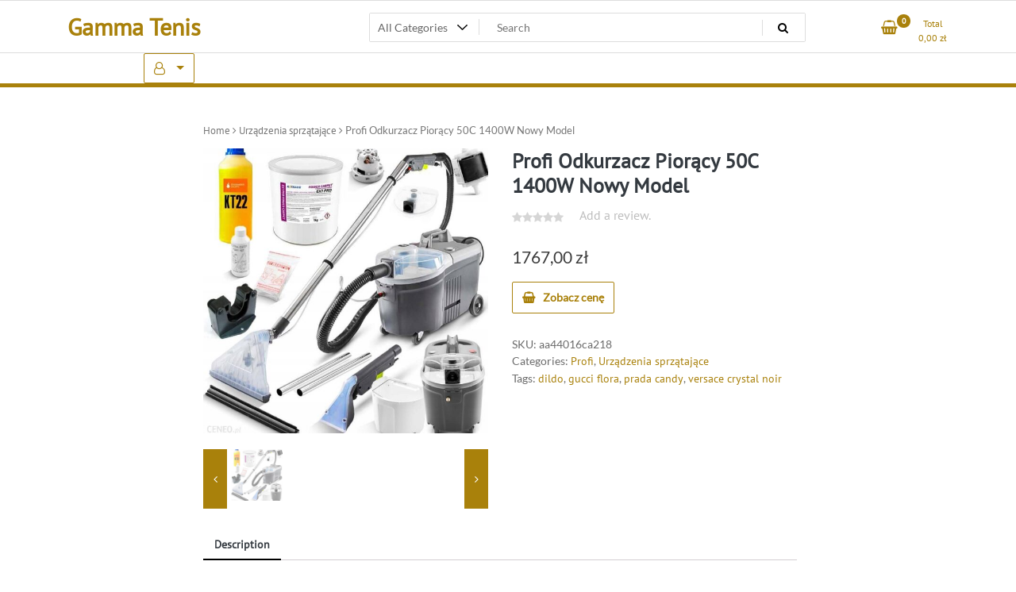

--- FILE ---
content_type: text/html; charset=UTF-8
request_url: https://gammatenis.com.pl/produkt/profi-odkurzacz-pioracy-50c-1400w-nowy-model/
body_size: 51292
content:
<!doctype html>
<html lang="pl-PL">
<head>
	<meta charset="UTF-8">
	<meta name="viewport" content="width=device-width, initial-scale=1">
	<link rel="profile" href="https://gmpg.org/xfn/11">

	<title>Profi Odkurzacz Piorący 50C 1400W Nowy Model &#8211; Gamma Tenis</title>
<meta name='robots' content='max-image-preview:large' />
<link rel="alternate" type="application/rss+xml" title="Gamma Tenis &raquo; Kanał z wpisami" href="https://gammatenis.com.pl/feed/" />
<link rel="alternate" type="application/rss+xml" title="Gamma Tenis &raquo; Kanał z komentarzami" href="https://gammatenis.com.pl/comments/feed/" />
<link rel="alternate" type="application/rss+xml" title="Gamma Tenis &raquo; Profi Odkurzacz Piorący 50C 1400W Nowy Model Kanał z komentarzami" href="https://gammatenis.com.pl/produkt/profi-odkurzacz-pioracy-50c-1400w-nowy-model/feed/" />
<link rel="alternate" title="oEmbed (JSON)" type="application/json+oembed" href="https://gammatenis.com.pl/wp-json/oembed/1.0/embed?url=https%3A%2F%2Fgammatenis.com.pl%2Fprodukt%2Fprofi-odkurzacz-pioracy-50c-1400w-nowy-model%2F" />
<link rel="alternate" title="oEmbed (XML)" type="text/xml+oembed" href="https://gammatenis.com.pl/wp-json/oembed/1.0/embed?url=https%3A%2F%2Fgammatenis.com.pl%2Fprodukt%2Fprofi-odkurzacz-pioracy-50c-1400w-nowy-model%2F&#038;format=xml" />
<style id='wp-img-auto-sizes-contain-inline-css'>
img:is([sizes=auto i],[sizes^="auto," i]){contain-intrinsic-size:3000px 1500px}
/*# sourceURL=wp-img-auto-sizes-contain-inline-css */
</style>
<style id='wp-emoji-styles-inline-css'>

	img.wp-smiley, img.emoji {
		display: inline !important;
		border: none !important;
		box-shadow: none !important;
		height: 1em !important;
		width: 1em !important;
		margin: 0 0.07em !important;
		vertical-align: -0.1em !important;
		background: none !important;
		padding: 0 !important;
	}
/*# sourceURL=wp-emoji-styles-inline-css */
</style>
<style id='wp-block-library-inline-css'>
:root{--wp-block-synced-color:#7a00df;--wp-block-synced-color--rgb:122,0,223;--wp-bound-block-color:var(--wp-block-synced-color);--wp-editor-canvas-background:#ddd;--wp-admin-theme-color:#007cba;--wp-admin-theme-color--rgb:0,124,186;--wp-admin-theme-color-darker-10:#006ba1;--wp-admin-theme-color-darker-10--rgb:0,107,160.5;--wp-admin-theme-color-darker-20:#005a87;--wp-admin-theme-color-darker-20--rgb:0,90,135;--wp-admin-border-width-focus:2px}@media (min-resolution:192dpi){:root{--wp-admin-border-width-focus:1.5px}}.wp-element-button{cursor:pointer}:root .has-very-light-gray-background-color{background-color:#eee}:root .has-very-dark-gray-background-color{background-color:#313131}:root .has-very-light-gray-color{color:#eee}:root .has-very-dark-gray-color{color:#313131}:root .has-vivid-green-cyan-to-vivid-cyan-blue-gradient-background{background:linear-gradient(135deg,#00d084,#0693e3)}:root .has-purple-crush-gradient-background{background:linear-gradient(135deg,#34e2e4,#4721fb 50%,#ab1dfe)}:root .has-hazy-dawn-gradient-background{background:linear-gradient(135deg,#faaca8,#dad0ec)}:root .has-subdued-olive-gradient-background{background:linear-gradient(135deg,#fafae1,#67a671)}:root .has-atomic-cream-gradient-background{background:linear-gradient(135deg,#fdd79a,#004a59)}:root .has-nightshade-gradient-background{background:linear-gradient(135deg,#330968,#31cdcf)}:root .has-midnight-gradient-background{background:linear-gradient(135deg,#020381,#2874fc)}:root{--wp--preset--font-size--normal:16px;--wp--preset--font-size--huge:42px}.has-regular-font-size{font-size:1em}.has-larger-font-size{font-size:2.625em}.has-normal-font-size{font-size:var(--wp--preset--font-size--normal)}.has-huge-font-size{font-size:var(--wp--preset--font-size--huge)}.has-text-align-center{text-align:center}.has-text-align-left{text-align:left}.has-text-align-right{text-align:right}.has-fit-text{white-space:nowrap!important}#end-resizable-editor-section{display:none}.aligncenter{clear:both}.items-justified-left{justify-content:flex-start}.items-justified-center{justify-content:center}.items-justified-right{justify-content:flex-end}.items-justified-space-between{justify-content:space-between}.screen-reader-text{border:0;clip-path:inset(50%);height:1px;margin:-1px;overflow:hidden;padding:0;position:absolute;width:1px;word-wrap:normal!important}.screen-reader-text:focus{background-color:#ddd;clip-path:none;color:#444;display:block;font-size:1em;height:auto;left:5px;line-height:normal;padding:15px 23px 14px;text-decoration:none;top:5px;width:auto;z-index:100000}html :where(.has-border-color){border-style:solid}html :where([style*=border-top-color]){border-top-style:solid}html :where([style*=border-right-color]){border-right-style:solid}html :where([style*=border-bottom-color]){border-bottom-style:solid}html :where([style*=border-left-color]){border-left-style:solid}html :where([style*=border-width]){border-style:solid}html :where([style*=border-top-width]){border-top-style:solid}html :where([style*=border-right-width]){border-right-style:solid}html :where([style*=border-bottom-width]){border-bottom-style:solid}html :where([style*=border-left-width]){border-left-style:solid}html :where(img[class*=wp-image-]){height:auto;max-width:100%}:where(figure){margin:0 0 1em}html :where(.is-position-sticky){--wp-admin--admin-bar--position-offset:var(--wp-admin--admin-bar--height,0px)}@media screen and (max-width:600px){html :where(.is-position-sticky){--wp-admin--admin-bar--position-offset:0px}}

/*# sourceURL=wp-block-library-inline-css */
</style><style id='global-styles-inline-css'>
:root{--wp--preset--aspect-ratio--square: 1;--wp--preset--aspect-ratio--4-3: 4/3;--wp--preset--aspect-ratio--3-4: 3/4;--wp--preset--aspect-ratio--3-2: 3/2;--wp--preset--aspect-ratio--2-3: 2/3;--wp--preset--aspect-ratio--16-9: 16/9;--wp--preset--aspect-ratio--9-16: 9/16;--wp--preset--color--black: #000000;--wp--preset--color--cyan-bluish-gray: #abb8c3;--wp--preset--color--white: #ffffff;--wp--preset--color--pale-pink: #f78da7;--wp--preset--color--vivid-red: #cf2e2e;--wp--preset--color--luminous-vivid-orange: #ff6900;--wp--preset--color--luminous-vivid-amber: #fcb900;--wp--preset--color--light-green-cyan: #7bdcb5;--wp--preset--color--vivid-green-cyan: #00d084;--wp--preset--color--pale-cyan-blue: #8ed1fc;--wp--preset--color--vivid-cyan-blue: #0693e3;--wp--preset--color--vivid-purple: #9b51e0;--wp--preset--gradient--vivid-cyan-blue-to-vivid-purple: linear-gradient(135deg,rgb(6,147,227) 0%,rgb(155,81,224) 100%);--wp--preset--gradient--light-green-cyan-to-vivid-green-cyan: linear-gradient(135deg,rgb(122,220,180) 0%,rgb(0,208,130) 100%);--wp--preset--gradient--luminous-vivid-amber-to-luminous-vivid-orange: linear-gradient(135deg,rgb(252,185,0) 0%,rgb(255,105,0) 100%);--wp--preset--gradient--luminous-vivid-orange-to-vivid-red: linear-gradient(135deg,rgb(255,105,0) 0%,rgb(207,46,46) 100%);--wp--preset--gradient--very-light-gray-to-cyan-bluish-gray: linear-gradient(135deg,rgb(238,238,238) 0%,rgb(169,184,195) 100%);--wp--preset--gradient--cool-to-warm-spectrum: linear-gradient(135deg,rgb(74,234,220) 0%,rgb(151,120,209) 20%,rgb(207,42,186) 40%,rgb(238,44,130) 60%,rgb(251,105,98) 80%,rgb(254,248,76) 100%);--wp--preset--gradient--blush-light-purple: linear-gradient(135deg,rgb(255,206,236) 0%,rgb(152,150,240) 100%);--wp--preset--gradient--blush-bordeaux: linear-gradient(135deg,rgb(254,205,165) 0%,rgb(254,45,45) 50%,rgb(107,0,62) 100%);--wp--preset--gradient--luminous-dusk: linear-gradient(135deg,rgb(255,203,112) 0%,rgb(199,81,192) 50%,rgb(65,88,208) 100%);--wp--preset--gradient--pale-ocean: linear-gradient(135deg,rgb(255,245,203) 0%,rgb(182,227,212) 50%,rgb(51,167,181) 100%);--wp--preset--gradient--electric-grass: linear-gradient(135deg,rgb(202,248,128) 0%,rgb(113,206,126) 100%);--wp--preset--gradient--midnight: linear-gradient(135deg,rgb(2,3,129) 0%,rgb(40,116,252) 100%);--wp--preset--font-size--small: 13px;--wp--preset--font-size--medium: 20px;--wp--preset--font-size--large: 36px;--wp--preset--font-size--x-large: 42px;--wp--preset--spacing--20: 0.44rem;--wp--preset--spacing--30: 0.67rem;--wp--preset--spacing--40: 1rem;--wp--preset--spacing--50: 1.5rem;--wp--preset--spacing--60: 2.25rem;--wp--preset--spacing--70: 3.38rem;--wp--preset--spacing--80: 5.06rem;--wp--preset--shadow--natural: 6px 6px 9px rgba(0, 0, 0, 0.2);--wp--preset--shadow--deep: 12px 12px 50px rgba(0, 0, 0, 0.4);--wp--preset--shadow--sharp: 6px 6px 0px rgba(0, 0, 0, 0.2);--wp--preset--shadow--outlined: 6px 6px 0px -3px rgb(255, 255, 255), 6px 6px rgb(0, 0, 0);--wp--preset--shadow--crisp: 6px 6px 0px rgb(0, 0, 0);}:where(.is-layout-flex){gap: 0.5em;}:where(.is-layout-grid){gap: 0.5em;}body .is-layout-flex{display: flex;}.is-layout-flex{flex-wrap: wrap;align-items: center;}.is-layout-flex > :is(*, div){margin: 0;}body .is-layout-grid{display: grid;}.is-layout-grid > :is(*, div){margin: 0;}:where(.wp-block-columns.is-layout-flex){gap: 2em;}:where(.wp-block-columns.is-layout-grid){gap: 2em;}:where(.wp-block-post-template.is-layout-flex){gap: 1.25em;}:where(.wp-block-post-template.is-layout-grid){gap: 1.25em;}.has-black-color{color: var(--wp--preset--color--black) !important;}.has-cyan-bluish-gray-color{color: var(--wp--preset--color--cyan-bluish-gray) !important;}.has-white-color{color: var(--wp--preset--color--white) !important;}.has-pale-pink-color{color: var(--wp--preset--color--pale-pink) !important;}.has-vivid-red-color{color: var(--wp--preset--color--vivid-red) !important;}.has-luminous-vivid-orange-color{color: var(--wp--preset--color--luminous-vivid-orange) !important;}.has-luminous-vivid-amber-color{color: var(--wp--preset--color--luminous-vivid-amber) !important;}.has-light-green-cyan-color{color: var(--wp--preset--color--light-green-cyan) !important;}.has-vivid-green-cyan-color{color: var(--wp--preset--color--vivid-green-cyan) !important;}.has-pale-cyan-blue-color{color: var(--wp--preset--color--pale-cyan-blue) !important;}.has-vivid-cyan-blue-color{color: var(--wp--preset--color--vivid-cyan-blue) !important;}.has-vivid-purple-color{color: var(--wp--preset--color--vivid-purple) !important;}.has-black-background-color{background-color: var(--wp--preset--color--black) !important;}.has-cyan-bluish-gray-background-color{background-color: var(--wp--preset--color--cyan-bluish-gray) !important;}.has-white-background-color{background-color: var(--wp--preset--color--white) !important;}.has-pale-pink-background-color{background-color: var(--wp--preset--color--pale-pink) !important;}.has-vivid-red-background-color{background-color: var(--wp--preset--color--vivid-red) !important;}.has-luminous-vivid-orange-background-color{background-color: var(--wp--preset--color--luminous-vivid-orange) !important;}.has-luminous-vivid-amber-background-color{background-color: var(--wp--preset--color--luminous-vivid-amber) !important;}.has-light-green-cyan-background-color{background-color: var(--wp--preset--color--light-green-cyan) !important;}.has-vivid-green-cyan-background-color{background-color: var(--wp--preset--color--vivid-green-cyan) !important;}.has-pale-cyan-blue-background-color{background-color: var(--wp--preset--color--pale-cyan-blue) !important;}.has-vivid-cyan-blue-background-color{background-color: var(--wp--preset--color--vivid-cyan-blue) !important;}.has-vivid-purple-background-color{background-color: var(--wp--preset--color--vivid-purple) !important;}.has-black-border-color{border-color: var(--wp--preset--color--black) !important;}.has-cyan-bluish-gray-border-color{border-color: var(--wp--preset--color--cyan-bluish-gray) !important;}.has-white-border-color{border-color: var(--wp--preset--color--white) !important;}.has-pale-pink-border-color{border-color: var(--wp--preset--color--pale-pink) !important;}.has-vivid-red-border-color{border-color: var(--wp--preset--color--vivid-red) !important;}.has-luminous-vivid-orange-border-color{border-color: var(--wp--preset--color--luminous-vivid-orange) !important;}.has-luminous-vivid-amber-border-color{border-color: var(--wp--preset--color--luminous-vivid-amber) !important;}.has-light-green-cyan-border-color{border-color: var(--wp--preset--color--light-green-cyan) !important;}.has-vivid-green-cyan-border-color{border-color: var(--wp--preset--color--vivid-green-cyan) !important;}.has-pale-cyan-blue-border-color{border-color: var(--wp--preset--color--pale-cyan-blue) !important;}.has-vivid-cyan-blue-border-color{border-color: var(--wp--preset--color--vivid-cyan-blue) !important;}.has-vivid-purple-border-color{border-color: var(--wp--preset--color--vivid-purple) !important;}.has-vivid-cyan-blue-to-vivid-purple-gradient-background{background: var(--wp--preset--gradient--vivid-cyan-blue-to-vivid-purple) !important;}.has-light-green-cyan-to-vivid-green-cyan-gradient-background{background: var(--wp--preset--gradient--light-green-cyan-to-vivid-green-cyan) !important;}.has-luminous-vivid-amber-to-luminous-vivid-orange-gradient-background{background: var(--wp--preset--gradient--luminous-vivid-amber-to-luminous-vivid-orange) !important;}.has-luminous-vivid-orange-to-vivid-red-gradient-background{background: var(--wp--preset--gradient--luminous-vivid-orange-to-vivid-red) !important;}.has-very-light-gray-to-cyan-bluish-gray-gradient-background{background: var(--wp--preset--gradient--very-light-gray-to-cyan-bluish-gray) !important;}.has-cool-to-warm-spectrum-gradient-background{background: var(--wp--preset--gradient--cool-to-warm-spectrum) !important;}.has-blush-light-purple-gradient-background{background: var(--wp--preset--gradient--blush-light-purple) !important;}.has-blush-bordeaux-gradient-background{background: var(--wp--preset--gradient--blush-bordeaux) !important;}.has-luminous-dusk-gradient-background{background: var(--wp--preset--gradient--luminous-dusk) !important;}.has-pale-ocean-gradient-background{background: var(--wp--preset--gradient--pale-ocean) !important;}.has-electric-grass-gradient-background{background: var(--wp--preset--gradient--electric-grass) !important;}.has-midnight-gradient-background{background: var(--wp--preset--gradient--midnight) !important;}.has-small-font-size{font-size: var(--wp--preset--font-size--small) !important;}.has-medium-font-size{font-size: var(--wp--preset--font-size--medium) !important;}.has-large-font-size{font-size: var(--wp--preset--font-size--large) !important;}.has-x-large-font-size{font-size: var(--wp--preset--font-size--x-large) !important;}
/*# sourceURL=global-styles-inline-css */
</style>

<style id='classic-theme-styles-inline-css'>
/*! This file is auto-generated */
.wp-block-button__link{color:#fff;background-color:#32373c;border-radius:9999px;box-shadow:none;text-decoration:none;padding:calc(.667em + 2px) calc(1.333em + 2px);font-size:1.125em}.wp-block-file__button{background:#32373c;color:#fff;text-decoration:none}
/*# sourceURL=/wp-includes/css/classic-themes.min.css */
</style>
<link rel='stylesheet' id='photoswipe-css' href='https://gammatenis.com.pl/wp-content/plugins/woocommerce/assets/css/photoswipe/photoswipe.min.css?ver=6.4.1' media='all' />
<link rel='stylesheet' id='photoswipe-default-skin-css' href='https://gammatenis.com.pl/wp-content/plugins/woocommerce/assets/css/photoswipe/default-skin/default-skin.min.css?ver=6.4.1' media='all' />
<link rel='stylesheet' id='woocommerce-layout-css' href='https://gammatenis.com.pl/wp-content/plugins/woocommerce/assets/css/woocommerce-layout.css?ver=6.4.1' media='all' />
<link rel='stylesheet' id='woocommerce-smallscreen-css' href='https://gammatenis.com.pl/wp-content/plugins/woocommerce/assets/css/woocommerce-smallscreen.css?ver=6.4.1' media='only screen and (max-width: 768px)' />
<link rel='stylesheet' id='woocommerce-general-css' href='https://gammatenis.com.pl/wp-content/plugins/woocommerce/assets/css/woocommerce.css?ver=6.4.1' media='all' />
<style id='woocommerce-inline-inline-css'>
.woocommerce form .form-row .required { visibility: visible; }
/*# sourceURL=woocommerce-inline-inline-css */
</style>
<link rel='stylesheet' id='newstore-google-font-css' href='https://gammatenis.com.pl/wp-content/fonts/b93d47b38a1c8f66f5ac0558d865dcfd.css?ver=6.9' media='all' />
<link rel='stylesheet' id='bootstrap-css' href='https://gammatenis.com.pl/wp-content/themes/newstore/css/bootstrap.min.css?ver=6.9' media='all' />
<link rel='stylesheet' id='owl-carousel-css' href='https://gammatenis.com.pl/wp-content/themes/newstore/css/owl.carousel.min.css?ver=6.9' media='all' />
<link rel='stylesheet' id='owl-theme-css' href='https://gammatenis.com.pl/wp-content/themes/newstore/css/owl.theme.default.min.css?ver=6.9' media='all' />
<link rel='stylesheet' id='simplelightbox-css' href='https://gammatenis.com.pl/wp-content/themes/newstore/css/simple-lightbox.min.css?ver=6.9' media='all' />
<link rel='stylesheet' id='font-awesome-css' href='https://gammatenis.com.pl/wp-content/themes/newstore/css/font-awesome.min.css?ver=6.9' media='all' />
<link rel='stylesheet' id='newstore-main-nav-css' href='https://gammatenis.com.pl/wp-content/themes/newstore/css/main-nav.css?ver=6.9' media='all' />
<link rel='stylesheet' id='newstore-style-css' href='https://gammatenis.com.pl/wp-content/themes/newstore/style.css?ver=6.9' media='all' />
<link rel='stylesheet' id='fastshop-ecommerce-style-css' href='https://gammatenis.com.pl/wp-content/themes/fastshop-ecommerce/assets/css/min/main.css?ver=6.9' media='all' />
<link rel='stylesheet' id='newstore-media-style-css' href='https://gammatenis.com.pl/wp-content/themes/newstore/css/media-style.css?ver=6.9' media='all' />
<script src="https://gammatenis.com.pl/wp-includes/js/jquery/jquery.min.js?ver=3.7.1" id="jquery-core-js"></script>
<script src="https://gammatenis.com.pl/wp-includes/js/jquery/jquery-migrate.min.js?ver=3.4.1" id="jquery-migrate-js"></script>
<script src="https://gammatenis.com.pl/wp-content/themes/newstore/js/owl.carousel.js?ver=6.9" id="owl-carousel-js"></script>
<script src="https://gammatenis.com.pl/wp-content/themes/newstore/js/simple-lightbox.jquery.min.js?ver=6.9" id="simple-lightbox-js"></script>
<script src="https://gammatenis.com.pl/wp-content/themes/newstore/js/popper.min.js?ver=6.9" id="popper-js"></script>
<script src="https://gammatenis.com.pl/wp-content/themes/newstore/js/bootstrap.min.js?ver=6.9" id="bootstrap-js"></script>
<script src="https://gammatenis.com.pl/wp-content/themes/newstore/js/jquery.ez-plus-custom.js?ver=6.9" id="jquery-ez-plus-js"></script>
<script src="https://gammatenis.com.pl/wp-content/themes/newstore/js/jquery.sticky-sidebar.min.js?ver=6.9" id="jquery-sticky-sidebar-js"></script>
<script src="https://gammatenis.com.pl/wp-content/themes/newstore/js/skip-link-focus-fix.js?ver=6.9" id="newstore-skip-link-focus-fix-js"></script>
<script id="newstore-custom-script-js-extra">
var newstore_script_obj = {"rtl":"","sticky_header":"1"};
//# sourceURL=newstore-custom-script-js-extra
</script>
<script src="https://gammatenis.com.pl/wp-content/themes/newstore/js/custom-script.js?ver=6.9" id="newstore-custom-script-js"></script>
<link rel="https://api.w.org/" href="https://gammatenis.com.pl/wp-json/" /><link rel="alternate" title="JSON" type="application/json" href="https://gammatenis.com.pl/wp-json/wp/v2/product/1144" /><link rel="EditURI" type="application/rsd+xml" title="RSD" href="https://gammatenis.com.pl/xmlrpc.php?rsd" />
<meta name="generator" content="WordPress 6.9" />
<meta name="generator" content="WooCommerce 6.4.1" />
<link rel="canonical" href="https://gammatenis.com.pl/produkt/profi-odkurzacz-pioracy-50c-1400w-nowy-model/" />
<link rel='shortlink' href='https://gammatenis.com.pl/?p=1144' />
<link rel="pingback" href="https://gammatenis.com.pl/xmlrpc.php">	<noscript><style>.woocommerce-product-gallery{ opacity: 1 !important; }</style></noscript>
			<style id="wp-custom-css">
			.woocommerce ul.products li.product a img {
    height: 230px;
    object-fit: contain;
}

.woocommerce ul.products li.product .woocommerce-loop-product__title {
    height: 90px;
    overflow: hidden;
}
		</style>
		</head>

<body class="wp-singular product-template-default single single-product postid-1144 wp-theme-newstore wp-child-theme-fastshop-ecommerce theme-newstore woocommerce woocommerce-page woocommerce-no-js full woocommerce-active">
<div id="page" class="site">
	<a class="skip-link screen-reader-text" href="#content">Skip to content</a>

	<header id="masthead" class="site-header">
  	<div class="header-topbar">
		<div class="container">
			<div class="row">
				<div class="col-md-6 text-small-center text-left">        </div>
				<div class="col-md-6 text-small-center text-right">
										    <ul class="header-topbar-links">
            </ul>
    				</div>
			</div>
		</div>
	</div>
	<div class="header-middle">
		<div class="container">
		<div class="row align-items-center">
	<div class="header-branding col-md-4 col-sm-12 text-sm-center mx-auto">
		<div class="site-branding">
							<p class="site-title"><a href="https://gammatenis.com.pl/" rel="home">Gamma Tenis</a></p>
						</div><!-- .site-branding -->
	</div>
	<div class="header-search-and-cart col-md-8 col-sm-12 sm-text-center mx-auto">
		<div class="row">
			<div class="col header-wcsearch-form-container mx-auto">
				<form role="search" method="get" class="search-form nestore-search-form d-block w-100" autocomplete="off" action="https://gammatenis.com.pl/">
	<div class="w-100 search-form-inner">
		<div class="search-form-cat-container">
		<select  name='product_cat' id='product_cat' class='search-form-categories'>
	<option value='0'>All Categories</option>
	<option class="level-0" value="smartfony">Smartfony</option>
	<option class="level-0" value="samsung">Samsung</option>
	<option class="level-0" value="przeziebienie-i-grypa">Przeziębienie i grypa</option>
	<option class="level-0" value="bausch-health-poland">Bausch Health Poland</option>
	<option class="level-0" value="plyty-gazowo-elektryczne-do-zabudowy">Płyty gazowo-elektryczne do zabudowy</option>
	<option class="level-0" value="brandt">Brandt</option>
	<option class="level-0" value="projektory">Projektory</option>
	<option class="level-0" value="benq">BenQ</option>
	<option class="level-0" value="uklad-moczowy-i-plciowy">Układ moczowy i płciowy</option>
	<option class="level-0" value="himalaya">Himalaya</option>
	<option class="level-0" value="kosiarki-spalinowe">Kosiarki spalinowe</option>
	<option class="level-0" value="makita">Makita</option>
	<option class="level-0" value="kosmetyki-do-stylizacji-wlosow">Kosmetyki do stylizacji włosów</option>
	<option class="level-0" value="noname">Noname</option>
	<option class="level-0" value="urzadzenia-sprzatajace">Urządzenia sprzątające</option>
	<option class="level-0" value="karcher">Karcher</option>
	<option class="level-0" value="pendrive">PenDrive</option>
	<option class="level-0" value="kingston">Kingston</option>
	<option class="level-0" value="hykker">Hykker</option>
	<option class="level-0" value="mineraly-i-witaminy">Minerały i witaminy</option>
	<option class="level-0" value="duolife">DuoLife</option>
	<option class="level-0" value="ladowarki-akumulatory-i-zasilacze">Ładowarki akumulatory i zasilacze</option>
	<option class="level-0" value="artykuly-pismiennicze">Artykuły piśmiennicze</option>
	<option class="level-0" value="diplomat">Diplomat</option>
	<option class="level-0" value="krzesla">Krzesła</option>
	<option class="level-0" value="royal-catering">Royal Catering</option>
	<option class="level-0" value="tablety-pc">Tablety PC</option>
	<option class="level-0" value="huawei">Huawei</option>
	<option class="level-0" value="koncowki-do-szczoteczek-elektrycznych">Końcówki do szczoteczek elektrycznych</option>
	<option class="level-0" value="philips">Philips</option>
	<option class="level-0" value="paski-i-akcesoria-do-smartwatchy">Paski i akcesoria do smartwatchy</option>
	<option class="level-0" value="garett">Garett</option>
	<option class="level-0" value="odkurzacze-automatyczne">Odkurzacze automatyczne</option>
	<option class="level-0" value="viomi">Viomi</option>
	<option class="level-0" value="laptopy">Laptopy</option>
	<option class="level-0" value="apple">Apple</option>
	<option class="level-0" value="ziola-i-herbaty-lecznicze">Zioła i herbaty lecznicze</option>
	<option class="level-0" value="stabilizatory-i-usztywniacze">Stabilizatory i usztywniacze</option>
	<option class="level-0" value="antar">Antar</option>
	<option class="level-0" value="inhalatory-i-akcesoria">Inhalatory i akcesoria</option>
	<option class="level-0" value="omron">Omron</option>
	<option class="level-0" value="czajniki-elektryczne">Czajniki elektryczne</option>
	<option class="level-0" value="zelmer">Zelmer</option>
	<option class="level-0" value="sluchawki">Słuchawki</option>
	<option class="level-0" value="wozki-inwalidzkie-balkoniki-i-laski">Wózki inwalidzkie balkoniki i laski</option>
	<option class="level-0" value="vermeiren">Vermeiren</option>
	<option class="level-0" value="obrzeza-ogrodowe">Obrzeża ogrodowe</option>
	<option class="level-0" value="prosperplast">Prosperplast</option>
	<option class="level-0" value="uklad-nerwowy">Układ nerwowy</option>
	<option class="level-0" value="herbapol">Herbapol</option>
	<option class="level-0" value="oswietlenie-zewnetrzne-i-ogrodowe">Oświetlenie zewnętrzne i ogrodowe</option>
	<option class="level-0" value="paulmann">Paulmann</option>
	<option class="level-0" value="fotele-i-krzesla-biurowe">Fotele i krzesła biurowe</option>
	<option class="level-0" value="vidaxl">VidaXL</option>
	<option class="level-0" value="hasco-lek">Hasco-Lek</option>
	<option class="level-0" value="akcesoria-do-drukarek-biurowych">Akcesoria do drukarek biurowych</option>
	<option class="level-0" value="brother">Brother</option>
	<option class="level-0" value="lavor">Lavor</option>
	<option class="level-0" value="kolumny-podlogowe">Kolumny podłogowe</option>
	<option class="level-0" value="heco">Heco</option>
	<option class="level-0" value="adamed-pharma">Adamed Pharma</option>
	<option class="level-0" value="meskie-kosmetyki-do-pielegnacji-wlosow">Męskie kosmetyki do pielęgnacji włosów</option>
	<option class="level-0" value="adex-cosmetics">Adex Cosmetics</option>
	<option class="level-0" value="wyposazenie-medyczne">Wyposażenie medyczne</option>
	<option class="level-0" value="ca-mi">CA-MI</option>
	<option class="level-0" value="routery">Routery</option>
	<option class="level-0" value="tp-link">Tp-Link</option>
	<option class="level-0" value="nozyce-i-sekatory">Nożyce i sekatory</option>
	<option class="level-0" value="yato">Yato</option>
	<option class="level-0" value="pakowanie-i-wysylka">Pakowanie i wysyłka</option>
	<option class="level-0" value="wiertla">Wiertła</option>
	<option class="level-0" value="neo">Neo</option>
	<option class="level-0" value="tonery-zamienniki">Tonery zamienniki</option>
	<option class="level-0" value="jetworld">JetWorld</option>
	<option class="level-0" value="nutrikosmetyki">Nutrikosmetyki</option>
	<option class="level-0" value="lefrosch-pu-h-p">Lefrosch Pu-H-P</option>
	<option class="level-0" value="druki">Druki</option>
	<option class="level-0" value="stolgraf">STOLGRAF</option>
	<option class="level-0" value="unique">UNIQUE</option>
	<option class="level-0" value="ogrzewanie-przenosne">Ogrzewanie przenośne</option>
	<option class="level-0" value="landmann">Landmann</option>
	<option class="level-0" value="plyty-glowne">Płyty główne</option>
	<option class="level-0" value="gigabyte">Gigabyte</option>
	<option class="level-0" value="trymery">Trymery</option>
	<option class="level-0" value="remington">Remington</option>
	<option class="level-0" value="papiery-i-folie">Papiery i folie</option>
	<option class="level-0" value="santoemma">Santoemma</option>
	<option class="level-0" value="golarki-meskie">Golarki męskie</option>
	<option class="level-0" value="braun">Braun</option>
	<option class="level-0" value="sprzet-do-salonow-fryzjerskich-i-kosmetycznych">Sprzęt do salonów fryzjerskich i kosmetycznych</option>
	<option class="level-0" value="pokonywanie-barier">Pokonywanie barier</option>
	<option class="level-0" value="pds-care">PDS CARE</option>
	<option class="level-0" value="urzadzenia-wielofunkcyjne-atramentowe">Urządzenia wielofunkcyjne atramentowe</option>
	<option class="level-0" value="canon">Canon</option>
	<option class="level-0" value="pawilony-altanki-i-domki">Pawilony altanki i domki</option>
	<option class="level-0" value="merkury-market">Merkury Market</option>
	<option class="level-0" value="perfumy-i-wody-meskie">Perfumy i wody męskie</option>
	<option class="level-0" value="joop">Joop!</option>
	<option class="level-0" value="halmar">Halmar</option>
	<option class="level-0" value="zmywarki-do-zabudowy">Zmywarki do zabudowy</option>
	<option class="level-0" value="electrolux">Electrolux</option>
	<option class="level-0" value="kuchenki-mikrofalowe-do-zabudowy">Kuchenki mikrofalowe do zabudowy</option>
	<option class="level-0" value="dermokosmetyki">Dermokosmetyki</option>
	<option class="level-0" value="nuxe">Nuxe</option>
	<option class="level-0" value="depilatory-i-golarki-damskie">Depilatory i golarki damskie</option>
	<option class="level-0" value="tusze-oryginalne">Tusze oryginalne</option>
	<option class="level-0" value="bosch">Bosch</option>
	<option class="level-0" value="prostownice-i-karbownice">Prostownice i karbownice</option>
	<option class="level-0" value="babyliss">BaByliss</option>
	<option class="level-0" value="oppo">Oppo</option>
	<option class="level-0" value="mapy-scienne">Mapy ścienne</option>
	<option class="level-0" value="ekspresy-cisnieniowe">Ekspresy ciśnieniowe</option>
	<option class="level-0" value="saeco">Saeco</option>
	<option class="level-0" value="la-roche-posay">La Roche-Posay</option>
	<option class="level-0" value="wyrzynarki">Wyrzynarki</option>
	<option class="level-0" value="verto">Verto</option>
	<option class="level-0" value="armedical">ARmedical</option>
	<option class="level-0" value="papier-fotograficzny">Papier fotograficzny</option>
	<option class="level-0" value="epson">Epson</option>
	<option class="level-0" value="lampy-do-projektorow">Lampy do projektorów</option>
	<option class="level-0" value="primezone">Primezone</option>
	<option class="level-0" value="olejki-i-serum-do-wlosow">Olejki i serum do włosów</option>
	<option class="level-0" value="babuszka-agafia">Babuszka Agafia</option>
	<option class="level-0" value="tusze-zamienniki">Tusze zamienniki</option>
	<option class="level-0" value="mpink">Mpink</option>
	<option class="level-0" value="the-shave-factory">The Shave Factory</option>
	<option class="level-0" value="zlewozmywaki">Zlewozmywaki</option>
	<option class="level-0" value="gamepady">Gamepady</option>
	<option class="level-0" value="sony">Sony</option>
	<option class="level-0" value="obuwie-robocze">Obuwie robocze</option>
	<option class="level-0" value="oromed">Oromed</option>
	<option class="level-0" value="kamery-przemyslowe">Kamery przemysłowe</option>
	<option class="level-0" value="dahua">Dahua</option>
	<option class="level-0" value="leifheit">Leifheit</option>
	<option class="level-0" value="piekarniki">Piekarniki</option>
	<option class="level-0" value="berg">Berg</option>
	<option class="level-0" value="evo">Evo</option>
	<option class="level-0" value="gry-playstation-4">Gry PlayStation 4</option>
	<option class="level-0" value="nilfisk">NILFISK</option>
	<option class="level-0" value="waterman">Waterman</option>
	<option class="level-0" value="segregatory-i-teczki">Segregatory i teczki</option>
	<option class="level-0" value="oxford">Oxford</option>
	<option class="level-0" value="odkurzacze-tradycyjne">Odkurzacze tradycyjne</option>
	<option class="level-0" value="wyposazenie-szkol-i-przedszkoli">Wyposażenie szkół i przedszkoli</option>
	<option class="level-0" value="polanik">Polanik</option>
	<option class="level-0" value="asus">Asus</option>
	<option class="level-0" value="microsoft">Microsoft</option>
	<option class="level-0" value="meble-do-salonow-fryzjerskich-i-kosmetycznych">Meble do salonów fryzjerskich i kosmetycznych</option>
	<option class="level-0" value="instrukcje-i-znaki-bhp">Instrukcje i znaki BHP</option>
	<option class="level-0" value="topdesign">Topdesign</option>
	<option class="level-0" value="uklad-pokarmowy">Układ pokarmowy</option>
	<option class="level-0" value="beaufour-ipsen">Beaufour Ipsen</option>
	<option class="level-0" value="tablice-i-flipcharty">Tablice i flipcharty</option>
	<option class="level-0" value="nowy-styl">Nowy Styl</option>
	<option class="level-0" value="dalmierze-i-drogomierze">Dalmierze i drogomierze</option>
	<option class="level-0" value="akcesoria-do-utrzymania-czystosci">Akcesoria do utrzymania czystości</option>
	<option class="level-0" value="hdwr">Hdwr</option>
	<option class="level-0" value="tablice-potykacze-i-stojaki-reklamowe">Tablice potykacze i stojaki reklamowe</option>
	<option class="level-0" value="parker">Parker</option>
	<option class="level-0" value="odkamieniacze">Odkamieniacze</option>
	<option class="level-0" value="delonghi">De&#8217;Longhi</option>
	<option class="level-0" value="a-derma">A-derma</option>
	<option class="level-0" value="drukarki-etykiet">Drukarki etykiet</option>
	<option class="level-0" value="citizen">Citizen</option>
	<option class="level-0" value="zasilacze-awaryjne-ups">Zasilacze awaryjne UPS</option>
	<option class="level-0" value="ecoflow">EcoFlow</option>
	<option class="level-0" value="szczoteczki-do-twarzy">Szczoteczki do twarzy</option>
	<option class="level-0" value="beautifly">Beautifly</option>
	<option class="level-0" value="active">ACTIVE</option>
	<option class="level-0" value="grindi">Grindi</option>
	<option class="level-0" value="kamery-samochodowe">Kamery samochodowe</option>
	<option class="level-0" value="xblitz">XBLITZ</option>
	<option class="level-0" value="ipc">IPC</option>
	<option class="level-0" value="kosiarki-akumulatorowe">Kosiarki akumulatorowe</option>
	<option class="level-0" value="koncentratory-tlenu">Koncentratory tlenu</option>
	<option class="level-0" value="yuwell">Yuwell</option>
	<option class="level-0" value="sejfy-i-szafki-na-klucze">Sejfy i szafki na klucze</option>
	<option class="level-0" value="niszczarki">Niszczarki</option>
	<option class="level-0" value="serum-do-twarzy">Serum do twarzy</option>
	<option class="level-0" value="cosrx">Cosrx</option>
	<option class="level-0" value="mikrokamery-dyktafony-i-inne-rejestratory">Mikrokamery dyktafony i inne rejestratory</option>
	<option class="level-0" value="nutrikosmetyki-i-leki-dermatologiczne">Nutrikosmetyki i leki dermatologiczne</option>
	<option class="level-0" value="aflofarm">Aflofarm</option>
	<option class="level-0" value="roboty-kuchenne">Roboty kuchenne</option>
	<option class="level-0" value="kenwood">Kenwood</option>
	<option class="level-0" value="kosmetyki-dla-dzieci-i-niemowlat">Kosmetyki dla dzieci i niemowląt</option>
	<option class="level-0" value="inny">Inny</option>
	<option class="level-0" value="anmer">Anmer</option>
	<option class="level-0" value="wagi-lazienkowe">Wagi łazienkowe</option>
	<option class="level-0" value="garmin">Garmin</option>
	<option class="level-0" value="raptor">Raptor</option>
	<option class="level-0" value="sprzet-ratunkowy-i-szkoleniowy">Sprzęt ratunkowy i szkoleniowy</option>
	<option class="level-0" value="laerdal">Laerdal</option>
	<option class="level-0" value="szkolne-artykuly-papiernicze">Szkolne artykuły papiernicze</option>
	<option class="level-0" value="demart">Demart</option>
	<option class="level-0" value="suszarki-do-wlosow">Suszarki do włosów</option>
	<option class="level-0" value="nokia">Nokia</option>
	<option class="level-0" value="artykuly-papiernicze">Artykuły papiernicze</option>
	<option class="level-0" value="optoma">Optoma</option>
	<option class="level-0" value="ea-games">EA Games</option>
	<option class="level-0" value="odziez-robocza">Odzież robocza</option>
	<option class="level-0" value="stedman">Stedman</option>
	<option class="level-0" value="xiaomi">Xiaomi</option>
	<option class="level-0" value="panasonic">Panasonic</option>
	<option class="level-0" value="dzieci-i-niemowleta">Dzieci i niemowlęta</option>
	<option class="level-0" value="tactica-pharmaceuticals">Tactica Pharmaceuticals</option>
	<option class="level-0" value="dyski-twarde">Dyski twarde</option>
	<option class="level-0" value="synology">Synology</option>
	<option class="level-0" value="oem">Oem</option>
	<option class="level-0" value="pozostale-kosmetyki-do-wlosow">Pozostałe kosmetyki do włosów</option>
	<option class="level-0" value="glovis">Glovis</option>
	<option class="level-0" value="akcesoria-do-tabletow">Akcesoria do tabletów</option>
	<option class="level-0" value="prawo-i-administracja">Prawo i administracja</option>
	<option class="level-0" value="pozostale-narzedzia">Pozostałe narzędzia</option>
	<option class="level-0" value="festool">Festool</option>
	<option class="level-0" value="jabra">Jabra</option>
	<option class="level-0" value="akcesoria-do-pielegnacji-i-stylizacji-wlosow">Akcesoria do pielęgnacji i stylizacji włosów</option>
	<option class="level-0" value="tangle-teezer">Tangle Teezer</option>
	<option class="level-0" value="translatory-elektroniczne">Translatory elektroniczne</option>
	<option class="level-0" value="cisnieniomierze-i-akcesoria">Ciśnieniomierze i akcesoria</option>
	<option class="level-0" value="novama">Novama</option>
	<option class="level-0" value="techniki-mocowan">Techniki mocowań</option>
	<option class="level-0" value="castorama">Castorama</option>
	<option class="level-0" value="dla-mam-i-kobiet-w-ciazy">Dla mam i kobiet w ciąży</option>
	<option class="level-0" value="holbex">HOLBEX</option>
	<option class="level-0" value="biografie-i-dzienniki">Biografie i dzienniki</option>
	<option class="level-0" value="dewalt">DeWalt</option>
	<option class="level-0" value="kalkulatory">Kalkulatory</option>
	<option class="level-0" value="titanum">Titanum</option>
	<option class="level-0" value="listwy-przypodlogowe">Listwy przypodłogowe</option>
	<option class="level-0" value="poco">Poco</option>
	<option class="level-0" value="kanwod">Kanwod</option>
	<option class="level-0" value="melitta">Melitta</option>
	<option class="level-0" value="koenic">KOENIC</option>
	<option class="level-0" value="odsniezarki">Odśnieżarki</option>
	<option class="level-0" value="perfumy-i-wody-damskie">Perfumy i wody damskie</option>
	<option class="level-0" value="versace">Versace</option>
	<option class="level-0" value="laminatory">Laminatory</option>
	<option class="level-0" value="hp">HP</option>
	<option class="level-0" value="galeria-papieru">Galeria Papieru</option>
	<option class="level-0" value="plyny-do-higieny-intymnej">Płyny do higieny intymnej</option>
	<option class="level-0" value="iladian">Iladian</option>
	<option class="level-0" value="tasmy-barwiace">Taśmy barwiące</option>
	<option class="level-0" value="akcesoria-do-sprzetu-prezentacyjnego">Akcesoria do sprzętu prezentacyjnego</option>
	<option class="level-0" value="kremy-do-twarzy">Kremy do twarzy</option>
	<option class="level-0" value="bandi">Bandi</option>
	<option class="level-0" value="dekoracja-ogrodu">Dekoracja ogrodu</option>
	<option class="level-0" value="kadax">Kadax</option>
	<option class="level-0" value="pozostale-akcesoria-biurowe">Pozostałe akcesoria biurowe</option>
	<option class="level-0" value="zywienie-medyczne">Żywienie medyczne</option>
	<option class="level-0" value="nutricia">Nutricia</option>
	<option class="level-0" value="smartwatche">Smartwatche</option>
	<option class="level-0" value="setty">Setty</option>
	<option class="level-0" value="pl">PL</option>
	<option class="level-0" value="lanaform">Lanaform</option>
	<option class="level-0" value="odzywki-do-wlosow">Odżywki do włosów</option>
	<option class="level-0" value="yope">Yope</option>
	<option class="level-0" value="paco-rabanne">Paco Rabanne</option>
	<option class="level-0" value="plyty-gazowe-do-zabudowy">Płyty gazowe do zabudowy</option>
	<option class="level-0" value="kernau">Kernau</option>
	<option class="level-0" value="uklad-krazenia-i-serce">Układ krążenia i serce</option>
	<option class="level-0" value="novascon">Novascon</option>
	<option class="level-0" value="bose">Bose</option>
	<option class="level-0" value="rowenta">Rowenta</option>
	<option class="level-0" value="narzedzia-warsztatowe">Narzędzia warsztatowe</option>
	<option class="level-0" value="parkside">Parkside</option>
	<option class="level-0" value="mlynki-do-kawy">Młynki do kawy</option>
	<option class="level-0" value="wilfa">Wilfa</option>
	<option class="level-0" value="akcesoria-turystyczne">Akcesoria turystyczne</option>
	<option class="level-0" value="thermos">Thermos</option>
	<option class="level-0" value="frytkownice">Frytkownice</option>
	<option class="level-0" value="obh-nordica">OBH Nordica</option>
	<option class="level-0" value="phytopharm">Phytopharm</option>
	<option class="level-0" value="akcesoria-audio">Akcesoria Audio</option>
	<option class="level-0" value="audioquest">AudioQuest</option>
	<option class="level-0" value="chloe">Chloe</option>
	<option class="level-0" value="tonery-oryginalne">Tonery oryginalne</option>
	<option class="level-0" value="oki">Oki</option>
	<option class="level-0" value="grospol">Grospol</option>
	<option class="level-0" value="kable-i-tasmy">Kable i taśmy</option>
	<option class="level-0" value="mfc">MFC</option>
	<option class="level-0" value="zaklady-farmaceutyczne-polpharma-s-a">Zakłady Farmaceutyczne Polpharma S.A.</option>
	<option class="level-0" value="dedra">Dedra</option>
	<option class="level-0" value="farmona">Farmona</option>
	<option class="level-0" value="zwalczanie-i-odstraszanie-szkodnikow">Zwalczanie i odstraszanie szkodników</option>
	<option class="level-0" value="bros">Bros</option>
	<option class="level-0" value="meyra">Meyra</option>
	<option class="level-0" value="lierac">Lierac</option>
	<option class="level-0" value="revitacare">Revitacare</option>
	<option class="level-0" value="soundbary">Soundbary</option>
	<option class="level-0" value="xrec">Xrec</option>
	<option class="level-0" value="puzzle">Puzzle</option>
	<option class="level-0" value="akcesoria-i-czesci-do-agd">Akcesoria i części do AGD</option>
	<option class="level-0" value="poduszki-koce-i-materace-lecznicze">Poduszki koce i materace lecznicze</option>
	<option class="level-0" value="husqvarna">Husqvarna</option>
	<option class="level-0" value="thetford">Thetford</option>
	<option class="level-0" value="soczewki-kontaktowe">Soczewki kontaktowe</option>
	<option class="level-0" value="johnson-johnson">Johnson &amp; Johnson</option>
	<option class="level-0" value="gabbiano">Gabbiano</option>
	<option class="level-0" value="meble-i-wyposazenie-gabinetow-medycznych">Meble i wyposażenie gabinetów medycznych</option>
	<option class="level-0" value="ws-tech">WS Tech</option>
	<option class="level-0" value="olivia-garden">Olivia Garden</option>
	<option class="level-0" value="sesderma">SesDerma</option>
	<option class="level-0" value="alfaparf">Alfaparf</option>
	<option class="level-0" value="klawiatury">Klawiatury</option>
	<option class="level-0" value="logitech">Logitech</option>
	<option class="level-0" value="pomoce-naukowe">Pomoce naukowe</option>
	<option class="level-0" value="odkurzacze-pionowe">Odkurzacze pionowe</option>
	<option class="level-0" value="dyson">Dyson</option>
	<option class="level-0" value="revox">Revox</option>
	<option class="level-0" value="dr-cyj">DR.CYJ</option>
	<option class="level-0" value="ga-ma">Ga.Ma</option>
	<option class="level-0" value="zasilacze-do-obudow">Zasilacze do obudów</option>
	<option class="level-0" value="msi">MSI</option>
	<option class="level-0" value="biurka-dzieciece">Biurka dziecięce</option>
	<option class="level-0" value="gamma-piu">Gamma Piu</option>
	<option class="level-0" value="zabawki-plastyczne">Zabawki plastyczne</option>
	<option class="level-0" value="pozostale-akcesoria-do-elektronarzedzi">Pozostałe akcesoria do elektronarzędzi</option>
	<option class="level-0" value="metabo">Metabo</option>
	<option class="level-0" value="lodowki-do-zabudowy">Lodówki do zabudowy</option>
	<option class="level-0" value="beko">Beko</option>
	<option class="level-0" value="plyty-elektryczne-do-zabudowy">Płyty elektryczne do zabudowy</option>
	<option class="level-0" value="amica">Amica</option>
	<option class="level-0" value="v-tac">V-tac</option>
	<option class="level-0" value="suszarki">Suszarki</option>
	<option class="level-0" value="sach">Sach</option>
	<option class="level-0" value="pily-elektryczne">Piły elektryczne</option>
	<option class="level-0" value="interdruk">Interdruk</option>
	<option class="level-0" value="myjki-wysokocisnieniowe">Myjki wysokociśnieniowe</option>
	<option class="level-0" value="papiery-i-tarcze-szlifierskie">Papiery i tarcze szlifierskie</option>
	<option class="level-0" value="pielegnacja-ust">Pielęgnacja ust</option>
	<option class="level-0" value="vichy">Vichy</option>
	<option class="level-0" value="nsk">NSK</option>
	<option class="level-0" value="espefa">Espefa</option>
	<option class="level-0" value="akcesoria-do-mebli">Akcesoria do mebli</option>
	<option class="level-0" value="hard-head">Hard Head</option>
	<option class="level-0" value="frezarki-do-paznokci">Frezarki do paznokci</option>
	<option class="level-0" value="activeshop">Activeshop</option>
	<option class="level-0" value="urzadzenia-wielofunkcyjne-laserowe">Urządzenia wielofunkcyjne laserowe</option>
	<option class="level-0" value="konica-minolta">Konica Minolta</option>
	<option class="level-0" value="blendery-kielichowe">Blendery kielichowe</option>
	<option class="level-0" value="delimano">Delimano</option>
	<option class="level-0" value="cyclo-vac">Cyclo Vac</option>
	<option class="level-0" value="czytniki-kodow-kreskowych">Czytniki kodów kreskowych</option>
	<option class="level-0" value="zebra">Zebra</option>
	<option class="level-0" value="farmina">Farmina</option>
	<option class="level-0" value="eco-styler">Eco Styler</option>
	<option class="level-0" value="lodowki">Lodówki</option>
	<option class="level-0" value="mpm">MPM</option>
	<option class="level-0" value="nawadnianie-ogrodu">Nawadnianie ogrodu</option>
	<option class="level-0" value="kabiny-prysznicowe">Kabiny prysznicowe</option>
	<option class="level-0" value="sanplast">Sanplast</option>
	<option class="level-0" value="kserokopiarki">Kserokopiarki</option>
	<option class="level-0" value="stacje-pogody-i-mierniki-ozdobne">Stacje pogody i mierniki ozdobne</option>
	<option class="level-0" value="meteo">Meteo</option>
	<option class="level-0" value="hodowla-zwierzat">Hodowla zwierząt</option>
	<option class="level-0" value="typograf">Typograf</option>
	<option class="level-0" value="pozostale-suplementy">Pozostałe suplementy</option>
	<option class="level-0" value="medex">Medex</option>
	<option class="level-0" value="wyrob-trunkow-i-nalewek">Wyrób trunków i nalewek</option>
	<option class="level-0" value="browin">Browin</option>
	<option class="level-0" value="karty-graficzne">Karty graficzne</option>
	<option class="level-0" value="zotac">Zotac</option>
	<option class="level-0" value="vacuflo">Vacuflo</option>
	<option class="level-0" value="zestawy-do-monitoringu">Zestawy do monitoringu</option>
	<option class="level-0" value="vtvision">VTVISION</option>
	<option class="level-0" value="bic">BiC</option>
	<option class="level-0" value="eta">ETA</option>
	<option class="level-0" value="klipsch">Klipsch</option>
	<option class="level-0" value="serce-i-uklad-krazenia">Serce i układ krążenia</option>
	<option class="level-0" value="delta-plus">Delta Plus</option>
	<option class="level-0" value="taski">Taski</option>
	<option class="level-0" value="cubot">Cubot</option>
	<option class="level-0" value="kauber">Kauber</option>
	<option class="level-0" value="adler">Adler</option>
	<option class="level-0" value="pozostale-przybory-do-gotowania-i-pieczenia">Pozostałe przybory do gotowania i pieczenia</option>
	<option class="level-0" value="drobne-urzadzenia-gastronomiczne">Drobne urządzenia gastronomiczne</option>
	<option class="level-0" value="xerox">Xerox</option>
	<option class="level-0" value="tusze-do-rzes">Tusze do rzęs</option>
	<option class="level-0" value="lancome">Lancome</option>
	<option class="level-0" value="pozostale-elementy-ukladu-napedowego">Pozostałe elementy układu napędowego</option>
	<option class="level-0" value="bmw-oe">BMW OE</option>
	<option class="level-0" value="kosze-i-kontenery-na-smieci">Kosze i kontenery na śmieci</option>
	<option class="level-0" value="roy">Roy</option>
	<option class="level-0" value="pokrowce-samochodowe">Pokrowce samochodowe</option>
	<option class="level-0" value="nanga">Nanga</option>
	<option class="level-0" value="ezviz">EZVIZ</option>
	<option class="level-0" value="maski-przeciwpylowe-i-ochronne">Maski przeciwpyłowe i ochronne</option>
	<option class="level-0" value="termometry">Termometry</option>
	<option class="level-0" value="mesmed">Mesmed</option>
	<option class="level-0" value="rea">Rea</option>
	<option class="level-0" value="suplementy-na-odchudzanie">Suplementy na odchudzanie</option>
	<option class="level-0" value="glukometry-i-akcesoria-dla-diabetykow">Glukometry i akcesoria dla diabetyków</option>
	<option class="level-0" value="roche">Roche</option>
	<option class="level-0" value="fox">FOX</option>
	<option class="level-0" value="akcesoria-do-makijazu">Akcesoria do makijażu</option>
	<option class="level-0" value="akcesoria-do-odkurzaczy">Akcesoria do odkurzaczy</option>
	<option class="level-0" value="rm-gastro">Rm Gastro</option>
	<option class="level-0" value="uklad-nerwowy-i-pamiec">Układ nerwowy i pamięć</option>
	<option class="level-0" value="calivita">CaliVita</option>
	<option class="level-0" value="wzrok-i-sluch">Wzrok i słuch</option>
	<option class="level-0" value="qpharma">Qpharma</option>
	<option class="level-0" value="alcatel">ALCATEL</option>
	<option class="level-0" value="botti">Botti</option>
	<option class="level-0" value="masazery">Masażery</option>
	<option class="level-0" value="beurer">Beurer</option>
	<option class="level-0" value="rexel">Rexel</option>
	<option class="level-0" value="dermena-pharmena">Dermena Pharmena</option>
	<option class="level-0" value="ozdoby-do-wlosow">Ozdoby do włosów</option>
	<option class="level-0" value="starmix">Starmix</option>
	<option class="level-0" value="asoa">Asoa</option>
	<option class="level-0" value="3b-scientific">3B Scientific</option>
	<option class="level-0" value="monitory-przemyslowe">Monitory przemysłowe</option>
	<option class="level-0" value="hyundai">HYUNDAI</option>
	<option class="level-0" value="michalczyk-i-prokop">Michalczyk i Prokop</option>
	<option class="level-0" value="wentylatory-samochodowe">Wentylatory samochodowe</option>
	<option class="level-0" value="ekrany-projekcyjne">Ekrany projekcyjne</option>
	<option class="level-0" value="suprema">Suprema</option>
	<option class="level-0" value="biurka">Biurka</option>
	<option class="level-0" value="stema">STEMA</option>
	<option class="level-0" value="ekamedica">Ekamedica</option>
	<option class="level-0" value="yunmai">Yunmai</option>
	<option class="level-0" value="netatmo">Netatmo</option>
	<option class="level-0" value="taczki-i-wozki-ogrodowe">Taczki i wózki ogrodowe</option>
	<option class="level-0" value="hillvert">Hillvert</option>
	<option class="level-0" value="calissimo">Calissimo</option>
	<option class="level-0" value="donau">Donau</option>
	<option class="level-0" value="panda">PANDA</option>
	<option class="level-0" value="upominkarnia">Upominkarnia</option>
	<option class="level-0" value="zestawy-dla-kobiet">Zestawy dla kobiet</option>
	<option class="level-0" value="davidoff">Davidoff</option>
	<option class="level-0" value="elektryczne-szczoteczki-do-zebow">Elektryczne szczoteczki do zębów</option>
	<option class="level-0" value="smilesonic">Smilesonic</option>
	<option class="level-0" value="meridian">Meridian</option>
	<option class="level-0" value="malatec">Malatec</option>
	<option class="level-0" value="akcesoria-do-golarek">Akcesoria do golarek</option>
	<option class="level-0" value="makstor">Makstor</option>
	<option class="level-0" value="zmywarki">Zmywarki</option>
	<option class="level-0" value="siemens">Siemens</option>
	<option class="level-0" value="kotly">Kotły</option>
	<option class="level-0" value="immergas">Immergas</option>
	<option class="level-0" value="szczoteczki-do-zebow">Szczoteczki do zębów</option>
	<option class="level-0" value="jordan">Jordan</option>
	<option class="level-0" value="wagner">Wagner</option>
	<option class="level-0" value="sharpie">Sharpie</option>
	<option class="level-0" value="wozki-transportowe">Wózki transportowe</option>
	<option class="level-0" value="zwilling">ZWILLING</option>
	<option class="level-0" value="okapy">Okapy</option>
	<option class="level-0" value="globalo">Globalo</option>
	<option class="level-0" value="multicookery">Multicookery</option>
	<option class="level-0" value="korkociagi-i-otwieracze">Korkociągi i otwieracze</option>
	<option class="level-0" value="ulsonix">Ulsonix</option>
	<option class="level-0" value="oswietlenie-biurowe">Oświetlenie biurowe</option>
	<option class="level-0" value="calvin-klein">Calvin Klein</option>
	<option class="level-0" value="microlife">Microlife</option>
	<option class="level-0" value="monitory">Monitory</option>
	<option class="level-0" value="aoc">AOC</option>
	<option class="level-0" value="szklarnie-i-tunele-foliowe">Szklarnie i tunele foliowe</option>
	<option class="level-0" value="lemar">Lemar</option>
	<option class="level-0" value="akcesoria-i-czesci-do-narzedzi-mechanicznych">Akcesoria i części do narzędzi mechanicznych</option>
	<option class="level-0" value="stiga">Stiga</option>
	<option class="level-0" value="lattafa">Lattafa</option>
	<option class="level-0" value="rejestratory-przemyslowe">Rejestratory przemysłowe</option>
	<option class="level-0" value="bcs">BCS</option>
	<option class="level-0" value="flos">Flos</option>
	<option class="level-0" value="przeciwbolowe">Przeciwbólowe</option>
	<option class="level-0" value="usp-zdrowie">USP Zdrowie</option>
	<option class="level-0" value="ceriotti">Ceriotti</option>
	<option class="level-0" value="rapid">Rapid</option>
	<option class="level-0" value="akcesoria-do-biegania">Akcesoria do biegania</option>
	<option class="level-0" value="innovagoods">InnovaGoods</option>
	<option class="level-0" value="preparaty-medycyny-naturalnej">Preparaty medycyny naturalnej</option>
	<option class="level-0" value="stanlab">Stanlab</option>
	<option class="level-0" value="wedzarnie">Wędzarnie</option>
	<option class="level-0" value="grillpal">Grillpal</option>
	<option class="level-0" value="sitplus">SitPlus</option>
	<option class="level-0" value="infocus">InFocus</option>
	<option class="level-0" value="loreal-professionnel">L&#8217;Oreal Professionnel</option>
	<option class="level-0" value="sandoz">Sandoz</option>
	<option class="level-0" value="hebe">Hebe</option>
	<option class="level-0" value="polski-lek">Polski Lek</option>
	<option class="level-0" value="maszynki-do-mielenia">Maszynki do mielenia</option>
	<option class="level-0" value="hugo-boss">Hugo Boss</option>
	<option class="level-0" value="tefal">Tefal</option>
	<option class="level-0" value="olympia">Olympia</option>
	<option class="level-0" value="scyzoryki-i-multitools">Scyzoryki i multitools</option>
	<option class="level-0" value="olight">Olight</option>
	<option class="level-0" value="podopharm">Podopharm</option>
	<option class="level-0" value="aston">Aston</option>
	<option class="level-0" value="eset-security">Eset Security</option>
	<option class="level-0" value="eset">ESET</option>
	<option class="level-0" value="biostar">Biostar</option>
	<option class="level-0" value="candy">Candy</option>
	<option class="level-0" value="eurokraftpro">EUROKRAFTpro</option>
	<option class="level-0" value="nozyce-ogrodnicze">Nożyce ogrodnicze</option>
	<option class="level-0" value="nac">NAC</option>
	<option class="level-0" value="drukarki-i-kasy-fiskalne">Drukarki i kasy fiskalne</option>
	<option class="level-0" value="novitus">Novitus</option>
	<option class="level-0" value="iris">Iris</option>
	<option class="level-0" value="amazfit">Amazfit</option>
	<option class="level-0" value="podklady-do-twarzy">Podkłady do twarzy</option>
	<option class="level-0" value="estee-lauder">Estee Lauder</option>
	<option class="level-0" value="pozostale-urzadzenia-do-pielegnacji-ciala">Pozostałe urządzenia do pielęgnacji ciała</option>
	<option class="level-0" value="hexagon">Hexagon</option>
	<option class="level-0" value="wyciskarki-do-owocow">Wyciskarki do owoców</option>
	<option class="level-0" value="pozostale-wyposazenie-sklepow-i-magazynow">Pozostałe wyposażenie sklepów i magazynów</option>
	<option class="level-0" value="depilacja">Depilacja</option>
	<option class="level-0" value="veet-reckitt-benckiser">Veet Reckitt Benckiser</option>
	<option class="level-0" value="steinberg">Steinberg</option>
	<option class="level-0" value="sanofi-aventis">Sanofi-Aventis</option>
	<option class="level-0" value="oclean">Oclean</option>
	<option class="level-0" value="suplementy-dla-dzieci">Suplementy dla dzieci</option>
	<option class="level-0" value="myszy-i-trackballe">Myszy i trackballe</option>
	<option class="level-0" value="steelseries">Steelseries</option>
	<option class="level-0" value="orion">Orion</option>
	<option class="level-0" value="gsk">GSK</option>
	<option class="level-0" value="sencor">Sencor</option>
	<option class="level-0" value="dermedic">Dermedic</option>
	<option class="level-0" value="giorgio-armani">Giorgio Armani</option>
	<option class="level-0" value="znicze-i-wklady">Znicze i wkłady</option>
	<option class="level-0" value="atena">Atena</option>
	<option class="level-0" value="hanwha-techwin">Hanwha Techwin</option>
	<option class="level-0" value="ks">K&amp;S</option>
	<option class="level-0" value="soocas">Soocas</option>
	<option class="level-0" value="forever">Forever</option>
	<option class="level-0" value="wyposazenie-hoteli-i-restauracji">Wyposażenie hoteli i restauracji</option>
	<option class="level-0" value="stalgast">Stalgast</option>
	<option class="level-0" value="matrix">Matrix</option>
	<option class="level-0" value="kuchenki-gazowo-elektryczne">Kuchenki gazowo-elektryczne</option>
	<option class="level-0" value="glebogryzarki">Glebogryzarki</option>
	<option class="level-0" value="kaan">Kaan</option>
	<option class="level-0" value="nawilzacze">Nawilżacze</option>
	<option class="level-0" value="hb">HB</option>
	<option class="level-0" value="donegal">Donegal</option>
	<option class="level-0" value="zegarki">Zegarki</option>
	<option class="level-0" value="emporio-armani">Emporio Armani</option>
	<option class="level-0" value="profi">Profi</option>
	<option class="level-0" value="pompy-ciepla">Pompy ciepła</option>
	<option class="level-0" value="oral-b">Oral-B</option>
	<option class="level-0" value="podgrzewacze-i-sterylizatory">Podgrzewacze i sterylizatory</option>
	<option class="level-0" value="sun-farm">Sun-Farm</option>
	<option class="level-0" value="siekiery">Siekiery</option>
	<option class="level-0" value="fiskars">Fiskars</option>
	<option class="level-0" value="tracer">TRACER</option>
	<option class="level-0" value="antykoncepcja">Antykoncepcja</option>
	<option class="level-0" value="durex-reckitt-benckiser">Durex Reckitt Benckiser</option>
	<option class="level-0" value="jajowary">Jajowary</option>
	<option class="level-0" value="olaplex">Olaplex</option>
	<option class="level-0" value="verotech">VeroTech</option>
	<option class="level-0" value="opiekacze">Opiekacze</option>
	<option class="level-0" value="nec">Nec</option>
	<option class="level-0" value="iso-trade">Iso Trade</option>
	<option class="level-0" value="valera">Valera</option>
	<option class="level-0" value="przyczepki-rowerowe">Przyczepki rowerowe</option>
	<option class="level-0" value="garden-mat">Garden-Mat</option>
	<option class="level-0" value="giroflex">Giroflex</option>
	<option class="level-0" value="napedy-do-bram">Napędy do bram</option>
	<option class="level-0" value="promet">Promet</option>
	<option class="level-0" value="casio">Casio</option>
	<option class="level-0" value="pily-reczne-i-brzeszczoty">Piły ręczne i brzeszczoty</option>
	<option class="level-0" value="lenox">Lenox</option>
	<option class="level-0" value="fromm-starck">Fromm &amp; Starck</option>
	<option class="level-0" value="roborock">Roborock</option>
	<option class="level-0" value="slv">SLV</option>
	<option class="level-0" value="akcesoria-do-drukarek-i-skanerow">Akcesoria do drukarek i skanerów</option>
	<option class="level-0" value="dymo">Dymo</option>
	<option class="level-0" value="noveen">Noveen</option>
	<option class="level-0" value="flokk">Flokk</option>
	<option class="level-0" value="aparaty-bezlusterkowe">Aparaty bezlusterkowe</option>
	<option class="level-0" value="skanery">Skanery</option>
	<option class="level-0" value="floslek">FlosLek</option>
	<option class="level-0" value="taotronics">Taotronics</option>
	<option class="level-0" value="inter-fragrances">Inter Fragrances</option>
	<option class="level-0" value="kaski-i-ochraniacze">Kaski i ochraniacze</option>
	<option class="level-0" value="raven">Raven</option>
	<option class="level-0" value="vaupe">VauPe</option>
	<option class="level-0" value="akcesoria-do-sadzenia-i-pielegnacji-roslin">Akcesoria do sadzenia i pielęgnacji roślin</option>
	<option class="level-0" value="comair">Comair</option>
	<option class="level-0" value="bugatti">Bugatti</option>
	<option class="level-0" value="nes-pharma">Nes Pharma</option>
	<option class="level-0" value="telewizory">Telewizory</option>
	<option class="level-0" value="glosniki-przenosne">Głośniki przenośne</option>
	<option class="level-0" value="amazon">Amazon</option>
	<option class="level-0" value="lbiotica">L&#8217;biotica</option>
	<option class="level-0" value="pharmaceris">Pharmaceris</option>
	<option class="level-0" value="pozostale-artykuly-medyczne-i-rehabilitacyjne">Pozostałe artykuły medyczne i rehabilitacyjne</option>
	<option class="level-0" value="stanmark">Stanmark</option>
	<option class="level-0" value="n-light">N-Light</option>
	<option class="level-0" value="balmain">Balmain</option>
	<option class="level-0" value="drukarki-atramentowe">Drukarki atramentowe</option>
	<option class="level-0" value="vitea-care">Vitea Care</option>
	<option class="level-0" value="flaem-nuova">Flaem Nuova</option>
	<option class="level-0" value="lidooxin">lidooxin</option>
	<option class="level-0" value="abeba">Abeba</option>
	<option class="level-0" value="hustawki-ogrodowe">Huśtawki ogrodowe</option>
	<option class="level-0" value="morphy-richards">Morphy Richards</option>
	<option class="level-0" value="bissell">Bissell</option>
	<option class="level-0" value="beam">Beam</option>
	<option class="level-0" value="janda">Janda</option>
	<option class="level-0" value="perrigo">Perrigo</option>
	<option class="level-0" value="resto-quality">Resto Quality</option>
	<option class="level-0" value="wagi-sklepowe-i-magazynowe">Wagi sklepowe i magazynowe</option>
	<option class="level-0" value="sluchawki-komputerowe">Słuchawki komputerowe</option>
	<option class="level-0" value="spc-gear">SPC Gear</option>
	<option class="level-0" value="lenovo">Lenovo</option>
	<option class="level-0" value="diagnosis">Diagnosis</option>
	<option class="level-0" value="wkretarki">Wkrętarki</option>
	<option class="level-0" value="pozostale-urzadzenia-fiskalne">Pozostałe urządzenia fiskalne</option>
	<option class="level-0" value="manhattan">Manhattan</option>
	<option class="level-0" value="artdruk">Artdruk</option>
	<option class="level-0" value="pasty-do-zebow">Pasty do zębów</option>
	<option class="level-0" value="elmex">Elmex</option>
	<option class="level-0" value="hikvision">Hikvision</option>
	<option class="level-0" value="maski-antysmogowe">Maski antysmogowe</option>
	<option class="level-0" value="med-patent">Med Patent</option>
	<option class="level-0" value="sprzet-gasniczy">Sprzęt gaśniczy</option>
	<option class="level-0" value="pedzle-do-makijazu">Pędzle do makijażu</option>
	<option class="level-0" value="stacje-parowe">Stacje parowe</option>
	<option class="level-0" value="aether">Aether</option>
	<option class="level-0" value="nike">Nike</option>
	<option class="level-0" value="traktory-i-kosiarki-samojezdne">Traktory i kosiarki samojezdne</option>
	<option class="level-0" value="honda">Honda</option>
	<option class="level-0" value="aeg">AEG</option>
	<option class="level-0" value="nintendo">Nintendo</option>
	<option class="level-0" value="okulary-przeciwsloneczne-damskie">Okulary przeciwsłoneczne damskie</option>
	<option class="level-0" value="enbio">Enbio</option>
	<option class="level-0" value="kwiaty-i-rosliny-pokojowe">Kwiaty i rośliny pokojowe</option>
	<option class="level-0" value="cerkamed">Cerkamed</option>
	<option class="level-0" value="neauvia">Neauvia</option>
	<option class="level-0" value="witaminy-i-mineraly">Witaminy i minerały</option>
	<option class="level-0" value="curtis-healt">Curtis Healt</option>
	<option class="level-0" value="akcesoria-do-myjek">Akcesoria do myjek</option>
	<option class="level-0" value="kulik-system">Kulik System</option>
	<option class="level-0" value="drzwi-zewnetrzne">Drzwi zewnętrzne</option>
	<option class="level-0" value="gerda">GERDA</option>
	<option class="level-0" value="beyerdynamic">Beyerdynamic</option>
	<option class="level-0" value="infinix">Infinix</option>
	<option class="level-0" value="sage">Sage</option>
	<option class="level-0" value="argo-kobra">Argo Kobra</option>
	<option class="level-0" value="mc">M&amp;C</option>
	<option class="level-0" value="sas">SAS</option>
	<option class="level-0" value="jura">Jura</option>
	<option class="level-0" value="ecarla">eCarla</option>
	<option class="level-0" value="plotery">Plotery</option>
	<option class="level-0" value="maxcom">Maxcom</option>
	<option class="level-0" value="lokowki-i-termoloki">Lokówki i termoloki</option>
	<option class="level-0" value="vesta">Vesta</option>
	<option class="level-0" value="programy-antywirusowe-i-zabezpieczajace">Programy antywirusowe i zabezpieczające</option>
	<option class="level-0" value="symantec">Symantec</option>
	<option class="level-0" value="fantastyka-i-fantasy">Fantastyka i fantasy</option>
	<option class="level-0" value="gmg">GMG</option>
	<option class="level-0" value="mp">M&amp;P</option>
	<option class="level-0" value="materialy-eksploatacyjne-do-urzadzen-fiskalnych">Materiały eksploatacyjne do urządzeń fiskalnych</option>
	<option class="level-0" value="emerson">Emerson</option>
	<option class="level-0" value="moser">MOSER</option>
	<option class="level-0" value="pralki">Pralki</option>
	<option class="level-0" value="eeny-meeny">Eeny meeny</option>
	<option class="level-0" value="podklady-utwardzacze-odzywki">Podkłady utwardzacze odżywki</option>
	<option class="level-0" value="f-o-x">F.O.X</option>
	<option class="level-0" value="topstar">Topstar</option>
	<option class="level-0" value="manutan">Manutan</option>
	<option class="level-0" value="bionorica">Bionorica</option>
	<option class="level-0" value="dr-irena-eris">Dr Irena Eris</option>
	<option class="level-0" value="miksery-reczne">Miksery ręczne</option>
	<option class="level-0" value="ralph-lauren">Ralph Lauren</option>
	<option class="level-0" value="yasumi">Yasumi</option>
	<option class="level-0" value="pylon-audio">Pylon Audio</option>
	<option class="level-0" value="forever-living">Forever Living</option>
	<option class="level-0" value="cacharel">Cacharel</option>
	<option class="level-0" value="krugermatz">Kruger&amp;Matz</option>
	<option class="level-0" value="maski-do-wlosow">Maski do włosów</option>
	<option class="level-0" value="organic-shop">Organic Shop</option>
	<option class="level-0" value="wypiekacze-do-chleba">Wypiekacze do chleba</option>
	<option class="level-0" value="avena">Avena</option>
	<option class="level-0" value="bruno-banani">Bruno Banani</option>
	<option class="level-0" value="kiko-milano">Kiko Milano</option>
	<option class="level-0" value="gerlach">Gerlach</option>
	<option class="level-0" value="costway">Costway</option>
	<option class="level-0" value="edding">Edding</option>
	<option class="level-0" value="einhell">Einhell</option>
	<option class="level-0" value="okulary-sportowe">Okulary sportowe</option>
	<option class="level-0" value="natubay">Natubay</option>
	<option class="level-0" value="seago">Seago</option>
	<option class="level-0" value="szafki-stojace">Szafki stojące</option>
	<option class="level-0" value="topeshop">TopEshop</option>
	<option class="level-0" value="rekawice-robocze">Rękawice robocze</option>
	<option class="level-0" value="guide">GUIDE</option>
	<option class="level-0" value="daewoo">Daewoo</option>
	<option class="level-0" value="ducray">Ducray</option>
	<option class="level-0" value="christian-dior">Christian Dior</option>
	<option class="level-0" value="dvs">Dvs</option>
	<option class="level-0" value="miele">Miele</option>
	<option class="level-0" value="meven">MEVEN</option>
	<option class="level-0" value="parasole-ogrodowe">Parasole ogrodowe</option>
	<option class="level-0" value="sunshade">SunShade</option>
	<option class="level-0" value="poradniki-psychologiczne">Poradniki psychologiczne</option>
	<option class="level-0" value="podzespoly-do-telefonow">Podzespoły do telefonów</option>
	<option class="level-0" value="ogniochron">Ogniochron</option>
	<option class="level-0" value="acer">Acer</option>
	<option class="level-0" value="dmuchawy-i-odkurzacze-do-lisci">Dmuchawy i odkurzacze do liści</option>
	<option class="level-0" value="milwaukee">Milwaukee</option>
	<option class="level-0" value="plyty-wolnostojace">Płyty wolnostojące</option>
	<option class="level-0" value="esperanza">Esperanza</option>
	<option class="level-0" value="mepamsa">Mepamsa</option>
	<option class="level-0" value="biocodex">Biocodex</option>
	<option class="level-0" value="qoltec">Qoltec</option>
	<option class="level-0" value="lahti-pro">Lahti Pro</option>
	<option class="level-0" value="miesnie-stawy-i-kosci">Mięśnie stawy i kości</option>
	<option class="level-0" value="herbapol-poznan-s-a">Herbapol Poznań S.A.</option>
	<option class="level-0" value="wkladki-korygujace">Wkładki korygujące</option>
	<option class="level-0" value="akces-med">Akces-med</option>
	<option class="level-0" value="wiertarko-wkretarki">Wiertarko-wkrętarki</option>
	<option class="level-0" value="dexeryl">Dexeryl</option>
	<option class="level-0" value="vis">Vis</option>
	<option class="level-0" value="dakr">Dakr</option>
	<option class="level-0" value="datecs">Datecs</option>
	<option class="level-0" value="beauty-system">Beauty System</option>
	<option class="level-0" value="zbiorniki-na-deszczowke">Zbiorniki na deszczówkę</option>
	<option class="level-0" value="nature">Nature</option>
	<option class="level-0" value="fellowes">Fellowes</option>
	<option class="level-0" value="woood">Woood</option>
	<option class="level-0" value="latarki">Latarki</option>
	<option class="level-0" value="asrock">Asrock</option>
	<option class="level-0" value="kosmetyki-pod-oczy">Kosmetyki pod oczy</option>
	<option class="level-0" value="sunew">Sunew</option>
	<option class="level-0" value="liczarki-i-testery-pieniedzy">Liczarki i testery pieniędzy</option>
	<option class="level-0" value="kuchenki-mikrofalowe">Kuchenki mikrofalowe</option>
	<option class="level-0" value="novus">Novus</option>
	<option class="level-0" value="4f">4F</option>
	<option class="level-0" value="enchen">Enchen</option>
	<option class="level-0" value="tlen-inhalacyjny">Tlen inhalacyjny</option>
	<option class="level-0" value="dell">Dell</option>
	<option class="level-0" value="sofy-i-kanapy">Sofy i kanapy</option>
	<option class="level-0" value="peach">Peach</option>
	<option class="level-0" value="szafy-regaly-i-kartoteki-biurowe">Szafy regały i kartoteki biurowe</option>
	<option class="level-0" value="ikea">IKEA</option>
	<option class="level-0" value="urzadzenia-dzwigowe">Urządzenia dźwigowe</option>
	<option class="level-0" value="topex">Topex</option>
	<option class="level-0" value="camry">Camry</option>
	<option class="level-0" value="svr">SVR</option>
	<option class="level-0" value="uklad-pokarmowy-i-trawienie">Układ pokarmowy i trawienie</option>
	<option class="level-0" value="alfa-wassermann">Alfa Wassermann</option>
	<option class="level-0" value="arctic-paper">Arctic Paper</option>
	<option class="level-0" value="allit">Allit</option>
	<option class="level-0" value="gilotyny-do-papieru">Gilotyny do papieru</option>
	<option class="level-0" value="dahle">Dahle</option>
	<option class="level-0" value="aeratory-i-wertykulatory">Aeratory i wertykulatory</option>
	<option class="level-0" value="greenso">Greenso</option>
	<option class="level-0" value="tcl">TCL</option>
	<option class="level-0" value="elo">Elo</option>
	<option class="level-0" value="lg">LG</option>
	<option class="level-0" value="odzywki-i-serum-do-rzes">Odżywki i serum do rzęs</option>
	<option class="level-0" value="long4lashes">Long4Lashes</option>
	<option class="level-0" value="srodki-na-przeziebienie">Środki na przeziębienie</option>
	<option class="level-0" value="3m">3M</option>
	<option class="level-0" value="allboards">Allboards</option>
	<option class="level-0" value="semilac">Semilac</option>
	<option class="level-0" value="drukarki-laserowe">Drukarki laserowe</option>
	<option class="level-0" value="google">Google</option>
	<option class="level-0" value="christie">Christie</option>
	<option class="level-0" value="leaven">Leaven</option>
	<option class="level-0" value="verco">Verco</option>
	<option class="level-0" value="komiksy">Komiksy</option>
	<option class="level-0" value="dyski-ssd">Dyski SSD</option>
	<option class="level-0" value="kioxia">Kioxia</option>
	<option class="level-0" value="programy-biurowe">Programy biurowe</option>
	<option class="level-0" value="nitro-pdf">Nitro PDF</option>
	<option class="level-0" value="galderma">Galderma</option>
	<option class="level-0" value="schneider">Schneider</option>
	<option class="level-0" value="astro">Astro</option>
	<option class="level-0" value="modi-meble">Modi Meble</option>
	<option class="level-0" value="switche-i-huby">Switche i huby</option>
	<option class="level-0" value="bath-house">Bath House</option>
	<option class="level-0" value="colfarm">Colfarm</option>
	<option class="level-0" value="farby-i-szampony-koloryzujace">Farby i szampony koloryzujące</option>
	<option class="level-0" value="goldwell">Goldwell</option>
	<option class="level-0" value="barbara">Barbara</option>
	<option class="level-0" value="baybyliss">Baybyliss</option>
	<option class="level-0" value="kolumny-centralne">Kolumny centralne</option>
	<option class="level-0" value="oxyline">Oxyline</option>
	<option class="level-0" value="cetaphil">Cetaphil</option>
	<option class="level-0" value="maszyny-do-szycia">Maszyny do szycia</option>
	<option class="level-0" value="juki">Juki</option>
	<option class="level-0" value="intimus">Intimus</option>
	<option class="level-0" value="gry-do-pobrania-na-pc">Gry do pobrania na PC</option>
	<option class="level-0" value="robomodo">Robomodo</option>
	<option class="level-0" value="irygatory-do-zebow">Irygatory do zębów</option>
	<option class="level-0" value="haxe">Haxe</option>
	<option class="level-0" value="clarins">Clarins</option>
	<option class="level-0" value="mpi">MPI</option>
	<option class="level-0" value="revitalash">Revitalash</option>
	<option class="level-0" value="akcesoria-do-monitoringu">Akcesoria do monitoringu</option>
	<option class="level-0" value="stawy-miesnie-i-kosci">Stawy mięśnie i kości</option>
	<option class="level-0" value="valentis">Valentis</option>
	<option class="level-0" value="afk">AFK</option>
	<option class="level-0" value="honeywell">Honeywell</option>
	<option class="level-0" value="gg">G&amp;G</option>
	<option class="level-0" value="chlodzenie-wodne">Chłodzenie wodne</option>
	<option class="level-0" value="zte">ZTE</option>
	<option class="level-0" value="balsamy-i-mleczka-do-ciala">Balsamy i mleczka do ciała</option>
	<option class="level-0" value="benecos">Benecos</option>
	<option class="level-0" value="ocieplenie-i-izolacja">Ocieplenie i izolacja</option>
	<option class="level-0" value="zenith">Zenith</option>
	<option class="level-0" value="rexxer">Rexxer</option>
	<option class="level-0" value="odtwarzacze-blu-ray">Odtwarzacze Blu-ray</option>
	<option class="level-0" value="maseczki">Maseczki</option>
	<option class="level-0" value="ziaja">Ziaja</option>
	<option class="level-0" value="bio-chef">BIO CHEF</option>
	<option class="level-0" value="orllo">Orllo</option>
	<option class="level-0" value="mopy-parowe-i-parownice">Mopy parowe i parownice</option>
	<option class="level-0" value="polti">Polti</option>
	<option class="level-0" value="noris">Noris</option>
	<option class="level-0" value="nuova">Nuova</option>
	<option class="level-0" value="szlifierki-i-polerki">Szlifierki i polerki</option>
	<option class="level-0" value="timago">Timago</option>
	<option class="level-0" value="obudowy-komputerowe">Obudowy komputerowe</option>
	<option class="level-0" value="be-quiet">Be Quiet</option>
	<option class="level-0" value="akumulatory">Akumulatory</option>
	<option class="level-0" value="jenox">Jenox</option>
	<option class="level-0" value="smeg">Smeg</option>
	<option class="level-0" value="zintronic">Zintronic</option>
	<option class="level-0" value="pozostale-male-agd-do-kuchni">Pozostałe małe AGD do kuchni</option>
	<option class="level-0" value="graphite">Graphite</option>
	<option class="level-0" value="srodki-ochrony-roslin">Środki ochrony roślin</option>
	<option class="level-0" value="monsanto">Monsanto</option>
	<option class="level-0" value="gogle-narciarskie-i-snowboardowe">Gogle narciarskie i snowboardowe</option>
	<option class="level-0" value="dreame">Dreame</option>
	<option class="level-0" value="saturatory">Saturatory</option>
	<option class="level-0" value="sodastream">Sodastream</option>
	<option class="level-0" value="glancetron">Glancetron</option>
	<option class="level-0" value="buty-narciarskie">Buty narciarskie</option>
	<option class="level-0" value="head">Head</option>
	<option class="level-0" value="pozostale-elementy-zawieszenia">Pozostałe elementy zawieszenia</option>
	<option class="level-0" value="topran">Topran</option>
	<option class="level-0" value="literatura-dla-dzieci-i-mlodziezy">Literatura dla dzieci i młodzieży</option>
	<option class="level-0" value="durable">Durable</option>
	<option class="level-0" value="baterie-do-telefonow">Baterie do telefonów</option>
	<option class="level-0" value="kontrola-dostepu">Kontrola dostępu</option>
	<option class="level-0" value="nice">Nice</option>
	<option class="level-0" value="nutropharma">Nutropharma</option>
	<option class="level-0" value="oregon">Oregon</option>
	<option class="level-0" value="drzwi-skladane-i-przesuwne">Drzwi składane i przesuwne</option>
	<option class="level-0" value="kier">Kier</option>
	<option class="level-0" value="historia-i-literatura-faktu">Historia i literatura faktu</option>
	<option class="level-0" value="roze-do-twarzy">Róże do twarzy</option>
	<option class="level-0" value="mac">MAC</option>
	<option class="level-0" value="nc-koperty">NC koperty</option>
	<option class="level-0" value="jbl">JBL</option>
	<option class="level-0" value="xgimi">XGIMI</option>
	<option class="level-0" value="farouk">Farouk</option>
	<option class="level-0" value="plyny-do-plukania-ust">Płyny do płukania ust</option>
	<option class="level-0" value="eludril">Eludril</option>
	<option class="level-0" value="farmapol">Farmapol</option>
	<option class="level-0" value="sigel">Sigel</option>
	<option class="level-0" value="oczyszczacze-powietrza">Oczyszczacze powietrza</option>
	<option class="level-0" value="welltec">Welltec</option>
	<option class="level-0" value="xenico-pharma">Xenico Pharma</option>
	<option class="level-0" value="pozostaly-sprzet-wedkarski">Pozostały sprzęt wędkarski</option>
	<option class="level-0" value="drennan">Drennan</option>
	<option class="level-0" value="pozostale-male-agd-do-domu">Pozostałe małe AGD do domu</option>
	<option class="level-0" value="mdh">MDH</option>
	<option class="level-0" value="suplementy-dla-seniorow">Suplementy dla seniorów</option>
	<option class="level-0" value="benton">Benton</option>
	<option class="level-0" value="higiena-psow">Higiena psów</option>
	<option class="level-0" value="trixie">Trixie</option>
	<option class="level-0" value="zarowki-i-swietlowki">Żarówki i świetlówki</option>
	<option class="level-0" value="eko-light">Eko-Light</option>
	<option class="level-0" value="syngenta">Syngenta</option>
	<option class="level-0" value="kitchenaid">KitchenAid</option>
	<option class="level-0" value="gucci">Gucci</option>
	<option class="level-0" value="bioderma">Bioderma</option>
	<option class="level-0" value="silvercrest">Silvercrest</option>
	<option class="level-0" value="baseny-i-brodziki-ogrodowe">Baseny i brodziki ogrodowe</option>
	<option class="level-0" value="bestway">Bestway</option>
	<option class="level-0" value="zele-i-balsamy-pod-prysznic">Żele i balsamy pod prysznic</option>
	<option class="level-0" value="bartscher">BARTSCHER</option>
	<option class="level-0" value="przeplywowe-podgrzewacze-wody">Przepływowe podgrzewacze wody</option>
	<option class="level-0" value="warmtec">Warmtec</option>
	<option class="level-0" value="stalco">Stalco</option>
	<option class="level-0" value="palram">Palram</option>
	<option class="level-0" value="telebimy-monitory-i-panele-led">Telebimy monitory i panele LED</option>
	<option class="level-0" value="franklin">Franklin</option>
	<option class="level-0" value="teka">Teka</option>
	<option class="level-0" value="beliani">Beliani</option>
	<option class="level-0" value="lampy-warsztatowe">Lampy warsztatowe</option>
	<option class="level-0" value="dexxer">Dexxer</option>
	<option class="level-0" value="zelazka">Żelazka</option>
	<option class="level-0" value="maszynki-do-strzyzenia">Maszynki do strzyżenia</option>
	<option class="level-0" value="politologia">Politologia</option>
	<option class="level-0" value="lacure">Lacure</option>
	<option class="level-0" value="pokrowce-i-etui-do-telefonow">Pokrowce i etui do telefonów</option>
	<option class="level-0" value="supero">Supero</option>
	<option class="level-0" value="literatura-podroznicza-i-przewodniki">Literatura podróżnicza i przewodniki</option>
	<option class="level-0" value="zaco">Zaco</option>
	<option class="level-0" value="alergia">Alergia</option>
	<option class="level-0" value="herdegen">Herdegen</option>
	<option class="level-0" value="fitokosmetik">Fitokosmetik</option>
	<option class="level-0" value="opony-caloroczne">Opony całoroczne</option>
	<option class="level-0" value="tracmax">Tracmax</option>
	<option class="level-0" value="tech-med">Tech-Med</option>
	<option class="level-0" value="yves-saint-laurent">Yves Saint Laurent</option>
	<option class="level-0" value="jimmy-choo">Jimmy Choo</option>
	<option class="level-0" value="smart-pharma">Smart Pharma</option>
	<option class="level-0" value="powiesci-i-opowiadania">Powieści i opowiadania</option>
	<option class="level-0" value="urzadzenia-rolnicze">Urządzenia rolnicze</option>
	<option class="level-0" value="synoptis">Synoptis</option>
	<option class="level-0" value="cartonbox">Cartonbox</option>
	<option class="level-0" value="pozostale-akcesoria-do-samochodu">Pozostałe akcesoria do samochodu</option>
	<option class="level-0" value="profim">Profim</option>
	<option class="level-0" value="loreal">L’Oreal</option>
	<option class="level-0" value="lexmark">Lexmark</option>
	<option class="level-0" value="szuflady-do-podgrzewania-naczyn">Szuflady do podgrzewania naczyń</option>
	<option class="level-0" value="mlotki">Młotki</option>
	<option class="level-0" value="roger">Roger</option>
	<option class="level-0" value="academie">Academie</option>
	<option class="level-0" value="profi-cook">Profi Cook</option>
	<option class="level-0" value="tsc">TSC</option>
	<option class="level-0" value="triumph-adler">Triumph-Adler</option>
	<option class="level-0" value="lozka-do-masazu">Łóżka do masażu</option>
	<option class="level-0" value="hogert">Hogert</option>
	<option class="level-0" value="uklad-plciowy-i-moczowy">Układ płciowy i moczowy</option>
	<option class="level-0" value="oleofarm">Oleofarm</option>
	<option class="level-0" value="thierry-mugler">Thierry Mugler</option>
	<option class="level-0" value="tolpa">Tołpa</option>
	<option class="level-0" value="drony">Drony</option>
	<option class="level-0" value="overmax">Overmax</option>
	<option class="level-0" value="bindownice">Bindownice</option>
	<option class="level-0" value="opus">Opus</option>
	<option class="level-0" value="dania-gotowe">Dania gotowe</option>
	<option class="level-0" value="pozostale-kosmetyki-do-pielegnacji-twarzy">Pozostałe kosmetyki do pielęgnacji twarzy</option>
	<option class="level-0" value="biocosmetics">Biocosmetics</option>
	<option class="level-0" value="orno">Orno</option>
	<option class="level-0" value="krups">KRUPS</option>
	<option class="level-0" value="nowa-kosmetyka">Nowa Kosmetyka</option>
	<option class="level-0" value="viridian">Viridian</option>
	<option class="level-0" value="polydent">Polydent</option>
	<option class="level-0" value="kremy-i-masla-do-ciala">Kremy i masła do ciała</option>
	<option class="level-0" value="cerave">Cerave</option>
	<option class="level-0" value="incubato">Incubato</option>
	<option class="level-0" value="jezyk-angielski">Język angielski</option>
	<option class="level-0" value="arysta">Arysta</option>
	<option class="level-0" value="szczypce-kombinerki-i-cegi">Szczypce kombinerki i cęgi</option>
	<option class="level-0" value="rems">Rems</option>
	<option class="level-0" value="sharp">Sharp</option>
	<option class="level-0" value="rebel">Rebel</option>
	<option class="level-0" value="bergmann">Bergmann</option>
	<option class="level-0" value="lacoste">Lacoste</option>
	<option class="level-0" value="ricoh">Ricoh</option>
	<option class="level-0" value="labofarm">Labofarm</option>
	<option class="level-0" value="hikoki">Hikoki</option>
	<option class="level-0" value="nivel-system">Nivel System</option>
	<option class="level-0" value="drainvac">Drainvac</option>
	<option class="level-0" value="magnapharm">MagnaPharm</option>
	<option class="level-0" value="medfuture">Medfuture</option>
	<option class="level-0" value="stockel">Stockel</option>
	<option class="level-0" value="martom">Martom</option>
	<option class="level-0" value="biokap">Biokap</option>
	<option class="level-0" value="alg-pharma">Alg Pharma</option>
	<option class="level-0" value="international-paper">International Paper</option>
	<option class="level-0" value="swanson">Swanson</option>
	<option class="level-0" value="akcesoria-do-soczewek">Akcesoria do soczewek</option>
	<option class="level-0" value="barnaux">Barnaux</option>
	<option class="level-0" value="cantu">Cantu</option>
	<option class="level-0" value="raclette-i-grille-elektryczne">Raclette i grille elektryczne</option>
	<option class="level-0" value="glosniki-multimedialne">Głośniki multimedialne</option>
	<option class="level-0" value="sven">Sven</option>
	<option class="level-0" value="klimatyzatory">Klimatyzatory</option>
	<option class="level-0" value="haier">Haier</option>
	<option class="level-0" value="sunwood">Sunwood</option>
	<option class="level-0" value="kiepe">KIEPE</option>
	<option class="level-0" value="wybielanie-zebow">Wybielanie zębów</option>
	<option class="level-0" value="biala-perla">Biała Perła</option>
	<option class="level-0" value="blendery-reczne">Blendery ręczne</option>
	<option class="level-0" value="podsluchy">Podsłuchy</option>
	<option class="level-0" value="alfatronik">Alfatronik</option>
	<option class="level-0" value="pozostaly-sprzet-silowy-i-fitness">Pozostały sprzęt siłowy i fitness</option>
	<option class="level-0" value="antyperspiranty-i-dezodoranty-damskie">Antyperspiranty i dezodoranty damskie</option>
	<option class="level-0" value="cztery-szpaki">Cztery Szpaki</option>
	<option class="level-0" value="jama-ustna">Jama ustna</option>
	<option class="level-0" value="pharmacy-laboratoires">Pharmacy Laboratoires</option>
	<option class="level-0" value="ekspresy-przelewowe">Ekspresy przelewowe</option>
	<option class="level-0" value="dolfos">Dolfos</option>
	<option class="level-0" value="pozostale-akcesoria-rowerowe">Pozostałe akcesoria rowerowe</option>
	<option class="level-0" value="atl">Atl</option>
	<option class="level-0" value="prime3">Prime3</option>
	<option class="level-0" value="rozdrabniarki-do-galezi">Rozdrabniarki do gałęzi</option>
	<option class="level-0" value="stada">STADA</option>
	<option class="level-0" value="pozostale-akcesoria-wodne">Pozostałe akcesoria wodne</option>
	<option class="level-0" value="ramp">Ramp</option>
	<option class="level-0" value="fagum-stomil">Fagum-Stomil</option>
	<option class="level-0" value="stoliki-uchwyty-i-polki-rtv">Stoliki uchwyty i półki RTV</option>
	<option class="level-0" value="lampy-sufitowe">Lampy sufitowe</option>
	<option class="level-0" value="motorola">Motorola</option>
	<option class="level-0" value="bayer">Bayer</option>
	<option class="level-0" value="myvita">Myvita</option>
	<option class="level-0" value="wedki">Wędki</option>
	<option class="level-0" value="jaxon">Jaxon</option>
	<option class="level-0" value="kamet">Kamet</option>
	<option class="level-0" value="byredo">Byredo</option>
	<option class="level-0" value="dixie-store">Dixie Store</option>
	<option class="level-0" value="gniazda-elektryczne">Gniazda elektryczne</option>
	<option class="level-0" value="vicks">Vicks</option>
	<option class="level-0" value="angel">Angel</option>
	<option class="level-0" value="seagate">Seagate</option>
	<option class="level-0" value="ursapharm">Ursapharm</option>
	<option class="level-0" value="biowin">Biowin</option>
	<option class="level-0" value="akcesoria-do-statywow-i-glowic">Akcesoria do statywów i głowic</option>
	<option class="level-0" value="zoom">Zoom</option>
	<option class="level-0" value="omega-pharma">Omega Pharma</option>
	<option class="level-0" value="gaggia">Gaggia</option>
	<option class="level-0" value="komputery-all-in-one">Komputery All-in-one</option>
	<option class="level-0" value="klucze-i-nasadki">Klucze i nasadki</option>
	<option class="level-0" value="masaki-matsushima">Masaki Matsushima</option>
	<option class="level-0" value="ma-ga">Ma-Ga</option>
	<option class="level-0" value="vitafon">VITAFON</option>
	<option class="level-0" value="bity">Bity</option>
	<option class="level-0" value="worki-do-odkurzaczy">Worki do odkurzaczy</option>
	<option class="level-0" value="suszarko-lokowki">Suszarko-lokówki</option>
	<option class="level-0" value="mloty-udarowe">Młoty udarowe</option>
	<option class="level-0" value="tryton">Tryton</option>
	<option class="level-0" value="filtry-do-odkurzaczy">Filtry do odkurzaczy</option>
	<option class="level-0" value="akpo">Akpo</option>
	<option class="level-0" value="mikrotik">MikroTik</option>
	<option class="level-0" value="teesa">Teesa</option>
	<option class="level-0" value="elica">Elica</option>
	<option class="level-0" value="honor">Honor</option>
	<option class="level-0" value="annemarie-boerlind">Annemarie Boerlind</option>
	<option class="level-0" value="akcesoria-szwalnicze-i-tekstylia">Akcesoria szwalnicze i tekstylia</option>
	<option class="level-0" value="kalorik">Kalorik</option>
	<option class="level-0" value="kalosze-dzieciece">Kalosze dziecięce</option>
	<option class="level-0" value="demar">Demar</option>
	<option class="level-0" value="pamieci-ram">Pamięci RAM</option>
	<option class="level-0" value="zmywarki-i-wyparzacze">Zmywarki i wyparzacze</option>
	<option class="level-0" value="iiyama">iiyama</option>
	<option class="level-0" value="vestfrost">Vestfrost</option>
	<option class="level-0" value="elzab">Elzab</option>
	<option class="level-0" value="cienie-do-powiek">Cienie do powiek</option>
	<option class="level-0" value="makeup-revolution">Makeup Revolution</option>
	<option class="level-0" value="blackdecker">Black&amp;Decker</option>
	<option class="level-0" value="medisana">Medisana</option>
	<option class="level-0" value="numatic">Numatic</option>
	<option class="level-0" value="metrox">Metrox</option>
	<option class="level-0" value="jvc">JVC</option>
	<option class="level-0" value="vorwerk">Vorwerk</option>
	<option class="level-0" value="peelingi-i-scruby-do-twarzy">Peelingi i scruby do twarzy</option>
	<option class="level-0" value="gry-planszowe">Gry planszowe</option>
	<option class="level-0" value="egmont">Egmont</option>
	<option class="level-0" value="eucerin">Eucerin</option>
	<option class="level-0" value="usmile">Usmile</option>
	<option class="level-0" value="solinea">Solinea</option>
	<option class="level-0" value="pily-lancuchowe">Piły łańcuchowe</option>
	<option class="level-0" value="krux">KRUX</option>
	<option class="level-0" value="vetoquinol">Vetoquinol</option>
	<option class="level-0" value="pozostale-kosmetyki-do-pielegnacji-ciala">Pozostałe kosmetyki do pielęgnacji ciała</option>
	<option class="level-0" value="la-le">La-le</option>
	<option class="level-0" value="beautyblender">Beautyblender</option>
	<option class="level-0" value="kuchenki-gazowe">Kuchenki gazowe</option>
	<option class="level-0" value="laneige">Laneige</option>
	<option class="level-0" value="vivitek">Vivitek</option>
	<option class="level-0" value="carolina-herrera">Carolina Herrera</option>
	<option class="level-0" value="radiobudziki">Radiobudziki</option>
	<option class="level-0" value="marolex">Marolex</option>
	<option class="level-0" value="sytech">Sytech</option>
	<option class="level-0" value="proscenic">Proscenic</option>
	<option class="level-0" value="medical-brokers">Medical Brokers</option>
	<option class="level-0" value="biofarm">Biofarm</option>
	<option class="level-0" value="oczyszczanie-i-demakijaz-twarzy">Oczyszczanie i demakijaż twarzy</option>
	<option class="level-0" value="vivacy">Vivacy</option>
	<option class="level-0" value="konsole-do-gier">Konsole do gier</option>
	<option class="level-0" value="maskpol">Maskpol</option>
	<option class="level-0" value="czytniki-e-book">Czytniki e-book</option>
	<option class="level-0" value="kindle">Kindle</option>
	<option class="level-0" value="vaco">Vaco</option>
	<option class="level-0" value="solac">Solac</option>
	<option class="level-0" value="samodzielnosc">Samodzielność</option>
	<option class="level-0" value="el-comp">El-Comp</option>
	<option class="level-0" value="mtd">MTD</option>
	<option class="level-0" value="amplitunery">Amplitunery</option>
	<option class="level-0" value="marantz">Marantz</option>
	<option class="level-0" value="krajalnice">Krajalnice</option>
	<option class="level-0" value="melissa-doug">Melissa &amp; Doug</option>
	<option class="level-0" value="wnetrza-i-ogrody">Wnętrza i ogrody</option>
	<option class="level-0" value="unior">Unior</option>
	<option class="level-0" value="huzaro">Huzaro</option>
	<option class="level-0" value="vorel">Vorel</option>
	<option class="level-0" value="eveline">Eveline</option>
	<option class="level-0" value="xfx">XFX</option>
	<option class="level-0" value="genactiv">Genactiv</option>
	<option class="level-0" value="akcesoria-do-wykonczenia-scian">Akcesoria do wykończenia ścian</option>
	<option class="level-0" value="klinkier-przysucha">Klinkier Przysucha</option>
	<option class="level-0" value="urgent">Urgent</option>
	<option class="level-0" value="zamrazarki">Zamrażarki</option>
	<option class="level-0" value="whirlpool">Whirlpool</option>
	<option class="level-0" value="zarzadzanie-firma">Zarządzanie firmą</option>
	<option class="level-0" value="zestawy-mebli-ogrodowych">Zestawy mebli ogrodowych</option>
	<option class="level-0" value="keter">Keter</option>
	<option class="level-0" value="edytory-grafiki-i-video">Edytory grafiki i video</option>
	<option class="level-0" value="adobe">Adobe</option>
	<option class="level-0" value="skrzynki-na-listy-i-gazety">Skrzynki na listy i gazety</option>
	<option class="level-0" value="medverita">Medverita</option>
	<option class="level-0" value="paleniska-ogrodowe">Paleniska ogrodowe</option>
	<option class="level-0" value="mieszadla">Mieszadła</option>
	<option class="level-0" value="nina-ricci">Nina Ricci</option>
	<option class="level-0" value="midea">Midea</option>
	<option class="level-0" value="axis">Axis</option>
	<option class="level-0" value="sprzegla-kompletne">Sprzęgła kompletne</option>
	<option class="level-0" value="nexus">Nexus</option>
	<option class="level-0" value="g-skill">G.Skill</option>
	<option class="level-0" value="srubokrety">Śrubokręty</option>
	<option class="level-0" value="falon-tech">Falon-Tech</option>
	<option class="level-0" value="pozostale-narzedzia-reczne">Pozostałe narzędzia ręczne</option>
	<option class="level-0" value="haupa">Haupa</option>
	<option class="level-0" value="lampki-i-ozdoby-swietlne">Lampki i ozdoby świetlne</option>
	<option class="level-0" value="pinio">Pinio</option>
	<option class="level-0" value="fakir">Fakir</option>
	<option class="level-0" value="dziurkacze-i-zszywacze">Dziurkacze i zszywacze</option>
	<option class="level-0" value="cisco">Cisco</option>
	<option class="level-0" value="przyczepy">Przyczepy</option>
	<option class="level-0" value="urzadzenia-do-gotowania-i-pieczenia">Urządzenia do gotowania i pieczenia</option>
	<option class="level-0" value="wahl">Wahl</option>
	<option class="level-0" value="biovax">Biovax</option>
	<option class="level-0" value="irobot">iRobot</option>
	<option class="level-0" value="giosedio">Giosedio</option>
	<option class="level-0" value="sephora">Sephora</option>
	<option class="level-0" value="dzwonki-i-akcesoria">Dzwonki i akcesoria</option>
	<option class="level-0" value="eura">EURA</option>
	<option class="level-0" value="buty-sportowe-damskie">Buty sportowe damskie</option>
	<option class="level-0" value="caterpillar">Caterpillar</option>
	<option class="level-0" value="argo-wallner">Argo Wallner</option>
	<option class="level-0" value="szampony-do-wlosow">Szampony do włosów</option>
	<option class="level-0" value="madcat">Madcat</option>
	<option class="level-0" value="yango">Yango</option>
	<option class="level-0" value="kamery-internetowe">Kamery internetowe</option>
	<option class="level-0" value="abus">Abus</option>
	<option class="level-0" value="konner-sohnen">Konner &amp; Sohnen</option>
	<option class="level-0" value="liebherr">Liebherr</option>
	<option class="level-0" value="cas">CAS</option>
	<option class="level-0" value="sega">Sega</option>
	<option class="level-0" value="alopexy">Alopexy</option>
	<option class="level-0" value="karmy-dla-psow">Karmy dla psów</option>
	<option class="level-0" value="royal-canin">Royal Canin</option>
	<option class="level-0" value="indesit">Indesit</option>
	<option class="level-0" value="farby">Farby</option>
	<option class="level-0" value="tikkurila">Tikkurila</option>
	<option class="level-0" value="pny">PNY</option>
	<option class="level-0" value="greenworks">Greenworks</option>
	<option class="level-0" value="okulary-oprawki-i-szkla">Okulary oprawki i szkła</option>
	<option class="level-0" value="corsair">Corsair</option>
	<option class="level-0" value="kaminer">KAMINER</option>
	<option class="level-0" value="manta">Manta</option>
	<option class="level-0" value="livoo">Livoo</option>
	<option class="level-0" value="obiektywy">Obiektywy</option>
	<option class="level-0" value="bodum">Bodum</option>
	<option class="level-0" value="materace">Materace</option>
	<option class="level-0" value="mk-foam-kolo">M&amp;K Foam Koło</option>
	<option class="level-0" value="akcesoria-do-opraw-dokumentow">Akcesoria do opraw dokumentów</option>
	<option class="level-0" value="zdrowie-i-diety">Zdrowie i diety</option>
	<option class="level-0" value="opony-letnie">Opony letnie</option>
	<option class="level-0" value="michelin">Michelin</option>
	<option class="level-0" value="ok">OK.</option>
	<option class="level-0" value="skoczylas">Skoczylas</option>
	<option class="level-0" value="police">Police</option>
	<option class="level-0" value="stojaki-i-wieszaki-na-ubrania">Stojaki i wieszaki na ubrania</option>
	<option class="level-0" value="gockowiak">Gockowiak</option>
	<option class="level-0" value="uniprodo">Uniprodo</option>
	<option class="level-0" value="habys">Habys</option>
	<option class="level-0" value="unia">Unia</option>
	<option class="level-0" value="sauny">Sauny</option>
	<option class="level-0" value="bts">BTS</option>
	<option class="level-0" value="trifo">Trifo</option>
	<option class="level-0" value="dkd-home-decor">DKD Home Decor</option>
	<option class="level-0" value="oribe">Oribe</option>
	<option class="level-0" value="orphica">Orphica</option>
	<option class="level-0" value="vitammy">Vitammy</option>
	<option class="level-0" value="m-c-m-klosterfrau-healthcare">M.C.M. Klosterfrau Healthcare</option>
	<option class="level-0" value="gisada">Gisada</option>
	<option class="level-0" value="wieze">Wieże</option>
	<option class="level-0" value="equalan">Equalan</option>
	<option class="level-0" value="realme">realme</option>
	<option class="level-0" value="genway">Genway</option>
	<option class="level-0" value="imilab">Imilab</option>
	<option class="level-0" value="bizerba">Bizerba</option>
	<option class="level-0" value="inco-veritas">Inco-veritas</option>
	<option class="level-0" value="stymen">Stymen</option>
	<option class="level-0" value="mylan">Mylan</option>
	<option class="level-0" value="shiseido">Shiseido</option>
	<option class="level-0" value="hsm">HSM</option>
	<option class="level-0" value="floris">Floris</option>
	<option class="level-0" value="meda-pharma">Meda Pharma</option>
	<option class="level-0" value="eldom">Eldom</option>
	<option class="level-0" value="forfarm">Forfarm</option>
	<option class="level-0" value="torby-do-laptopow">Torby do laptopów</option>
	<option class="level-0" value="pily-spalinowe">Piły spalinowe</option>
	<option class="level-0" value="stihl">Stihl</option>
	<option class="level-0" value="blaupunkt">Blaupunkt</option>
	<option class="level-0" value="bellota">Bellota</option>
	<option class="level-0" value="lullalove">Lullalove</option>
	<option class="level-0" value="eugene-perma">Eugene Perma</option>
	<option class="level-0" value="neo-tools">Neo Tools</option>
	<option class="level-0" value="fenjal">Fenjal</option>
	<option class="level-0" value="geemy">Geemy</option>
	<option class="level-0" value="blanx">BlanX</option>
	<option class="level-0" value="thi">THI</option>
	<option class="level-0" value="encyklopedie-i-leksykony">Encyklopedie i leksykony</option>
	<option class="level-0" value="cerko">Cerko</option>
	<option class="level-0" value="bi-office">Bi-Office</option>
	<option class="level-0" value="koncowki-do-irygatorow">Końcówki do irygatorów</option>
	<option class="level-0" value="rossmax">Rossmax</option>
	<option class="level-0" value="handy-prime">Handy Prime</option>
	<option class="level-0" value="yale">Yale</option>
	<option class="level-0" value="olbas">Olbas</option>
	<option class="level-0" value="gofrownice">Gofrownice</option>
	<option class="level-0" value="parlux">Parlux</option>
	<option class="level-0" value="armaf">Armaf</option>
	<option class="level-0" value="spacetronik">Spacetronik</option>
	<option class="level-0" value="miya-cosmetics">Miya Cosmetics</option>
	<option class="level-0" value="weze-i-zraszacze">Węże i zraszacze</option>
	<option class="level-0" value="cellfast">Cellfast</option>
	<option class="level-0" value="kraftmann">KraftMann</option>
	<option class="level-0" value="pharm-supply">Pharm Supply</option>
	<option class="level-0" value="kociolki">Kociołki</option>
	<option class="level-0" value="activa">Activa</option>
	<option class="level-0" value="viewsonic">Viewsonic</option>
	<option class="level-0" value="forcell">Forcell</option>
	<option class="level-0" value="revlon">Revlon</option>
	<option class="level-0" value="e-podreczniki-akademickie">E-podręczniki akademickie</option>
	<option class="level-0" value="aminokwasy-i-glutaminy">Aminokwasy i glutaminy</option>
	<option class="level-0" value="real-pharm">Real Pharm</option>
	<option class="level-0" value="proficare">Proficare</option>
	<option class="level-0" value="stadler-form">Stadler Form</option>
	<option class="level-0" value="kodak">Kodak</option>
	<option class="level-0" value="termofory">Termofory</option>
	<option class="level-0" value="helbo">Helbo</option>
	<option class="level-0" value="urzadzenia-do-mierzenia-pulsu-i-saturacji-krwi">Urządzenia do mierzenia pulsu i saturacji krwi</option>
	<option class="level-0" value="jumper">Jumper</option>
	<option class="level-0" value="valberg">Valberg</option>
	<option class="level-0" value="kwb">KWB</option>
	<option class="level-0" value="geko">Geko</option>
	<option class="level-0" value="microsoft-office">Microsoft Office</option>
	<option class="level-0" value="akcesoria-do-domofonow">Akcesoria do domofonów</option>
	<option class="level-0" value="kranzle">Kranzle</option>
	<option class="level-0" value="gorenje">Gorenje</option>
	<option class="level-0" value="aboca">Aboca</option>
	<option class="level-0" value="gude">Güde</option>
	<option class="level-0" value="kontrolery">Kontrolery</option>
	<option class="level-0" value="conceptronic">Conceptronic</option>
	<option class="level-0" value="parownice-do-ubran">Parownice do ubrań</option>
	<option class="level-0" value="jata">Jata</option>
	<option class="level-0" value="now-foods">Now Foods</option>
	<option class="level-0" value="maltec">Maltec</option>
	<option class="level-0" value="ogrzewanie-podlogowe">Ogrzewanie podłogowe</option>
	<option class="level-0" value="elro">Elro</option>
	<option class="level-0" value="hitachi">Hitachi</option>
	<option class="level-0" value="protec">Protec</option>
	<option class="level-0" value="procesory">Procesory</option>
	<option class="level-0" value="intel">Intel</option>
	<option class="level-0" value="mozano">Mozano</option>
	<option class="level-0" value="instant-pot">Instant Pot</option>
	<option class="level-0" value="kierownice">Kierownice</option>
	<option class="level-0" value="laco">Laco</option>
	<option class="level-0" value="akcesoria-do-klimatyzacji-i-wentylacji">Akcesoria do klimatyzacji i wentylacji</option>
	<option class="level-0" value="tajfun">Tajfun</option>
	<option class="level-0" value="lab-one">Lab One</option>
	<option class="level-0" value="grille-weglowe">Grille węglowe</option>
	<option class="level-0" value="myjki-do-okien">Myjki do okien</option>
	<option class="level-0" value="mesauda-milano">Mesauda Milano</option>
	<option class="level-0" value="butelki">Butelki</option>
	<option class="level-0" value="inteligentny-dom">Inteligentny dom</option>
	<option class="level-0" value="matis-paris">Matis Paris</option>
	<option class="level-0" value="noze-kuchenne">Noże kuchenne</option>
	<option class="level-0" value="hendi">Hendi</option>
	<option class="level-0" value="zeiss">Zeiss</option>
	<option class="level-0" value="plytki">Płytki</option>
	<option class="level-0" value="equipe">Equipe</option>
	<option class="level-0" value="akcesoria-i-gadzety-reklamowe">Akcesoria i gadżety reklamowe</option>
	<option class="level-0" value="magnat">Magnat</option>
	<option class="level-0" value="kawe">KaWe</option>
	<option class="level-0" value="2x3">2&#215;3</option>
	<option class="level-0" value="akcesoria-do-manicure-i-pedicure">Akcesoria do manicure i pedicure</option>
	<option class="level-0" value="snippex">Snippex</option>
	<option class="level-0" value="hama">Hama</option>
	<option class="level-0" value="toshiba">Toshiba</option>
	<option class="level-0" value="mgielki-do-ciala">Mgiełki do ciała</option>
	<option class="level-0" value="oillan">Oillan</option>
	<option class="level-0" value="kanlux">Kanlux</option>
	<option class="level-0" value="ladowarki-i-zasilacze">Ładowarki i zasilacze</option>
	<option class="level-0" value="guess">Guess</option>
	<option class="level-0" value="steamone">SteamOne</option>
	<option class="level-0" value="aigostar">Aigostar</option>
	<option class="level-0" value="holistic">Holistic</option>
	<option class="level-0" value="chlodzenie-procesora">Chłodzenie procesora</option>
	<option class="level-0" value="arctic">Arctic</option>
	<option class="level-0" value="homeopatia">Homeopatia</option>
	<option class="level-0" value="boiron">Boiron</option>
	<option class="level-0" value="sciski-i-klamry">Ściski i klamry</option>
	<option class="level-0" value="lozyska-amortyzatorow">Łożyska amortyzatorów</option>
	<option class="level-0" value="oyodo">Oyodo</option>
	<option class="level-0" value="pantum">Pantum</option>
	<option class="level-0" value="mesoestetic">Mesoestetic</option>
	<option class="level-0" value="berlinger">Berlinger</option>
	<option class="level-0" value="pralko-suszarki">Pralko suszarki</option>
	<option class="level-0" value="worx">Worx</option>
	<option class="level-0" value="gainward">Gainward</option>
	<option class="level-0" value="catler">Catler</option>
	<option class="level-0" value="dre">DRE</option>
	<option class="level-0" value="eveline-cosmetics">Eveline Cosmetics</option>
	<option class="level-0" value="grundig">Grundig</option>
	<option class="level-0" value="boho-beauty">Boho Beauty</option>
	<option class="level-0" value="pozostale-akcesoria-dla-psow">Pozostałe akcesoria dla psów</option>
	<option class="level-0" value="maestro">MAESTRO</option>
	<option class="level-0" value="podkladki-pod-myszki-i-klawiatury">Podkładki pod myszki i klawiatury</option>
	<option class="level-0" value="faber-castell">Faber Castell</option>
	<option class="level-0" value="selectic">Selectic</option>
	<option class="level-0" value="gwarancje-i-pakiety-serwisowe">Gwarancje i pakiety serwisowe</option>
	<option class="level-0" value="pralki-do-zabudowy">Pralki do zabudowy</option>
	<option class="level-0" value="lehning">Lehning</option>
	<option class="level-0" value="zapachy-unisex">Zapachy unisex</option>
	<option class="level-0" value="tom-ford">Tom Ford</option>
	<option class="level-0" value="egis">Egis</option>
	<option class="level-0" value="lund">Lund</option>
	<option class="level-0" value="ohaus">Ohaus</option>
	<option class="level-0" value="henry">Henry</option>
	<option class="level-0" value="pharmena">Pharmena</option>
	<option class="level-0" value="nagrzewnice">Nagrzewnice</option>
	<option class="level-0" value="faberlic">Faberlic</option>
	<option class="level-0" value="nauki-humanistyczne-i-spoleczne">Nauki humanistyczne i społeczne</option>
	<option class="level-0" value="ariana-grande">Ariana Grande</option>
	<option class="level-0" value="tablice-interaktywne">Tablice interaktywne</option>
	<option class="level-0" value="avtek">Avtek</option>
	<option class="level-0" value="higiena-osob-starszych-i-niepelnosprawnych">Higiena osób starszych i niepełnosprawnych</option>
	<option class="level-0" value="tena">TENA</option>
	<option class="level-0" value="gess">Gess</option>
	<option class="level-0" value="kessel">Kessel</option>
	<option class="level-0" value="ravensburger">Ravensburger</option>
	<option class="level-0" value="moschino">Moschino</option>
	<option class="level-0" value="lampy-stolowe">Lampy stołowe</option>
	<option class="level-0" value="tk-lighting">TK Lighting</option>
	<option class="level-0" value="wyszczuplanie-i-ujedrnianie">Wyszczuplanie i ujędrnianie</option>
	<option class="level-0" value="mustela">Mustela</option>
	<option class="level-0" value="pocketbook">PocketBook</option>
	<option class="level-0" value="dante">Dante</option>
	<option class="level-0" value="vileda">Vileda</option>
	<option class="level-0" value="szybkowary">Szybkowary</option>
	<option class="level-0" value="ambition">Ambition</option>
	<option class="level-0" value="basf">BASF</option>
	<option class="level-0" value="wozki-wielofunkcyjne">Wózki wielofunkcyjne</option>
	<option class="level-0" value="bebetto">Bebetto</option>
	<option class="level-0" value="tom-tailor">Tom Tailor</option>
	<option class="level-0" value="unimil">Unimil</option>
	<option class="level-0" value="intendis-gmbh">Intendis Gmbh</option>
	<option class="level-0" value="ekspresy-do-kawy-do-zabudowy">Ekspresy do kawy do zabudowy</option>
	<option class="level-0" value="cedrus">Cedrus</option>
	<option class="level-0" value="mesko">Mesko</option>
	<option class="level-0" value="ghd">GHD</option>
	<option class="level-0" value="zestawy-narzedziowe">Zestawy narzędziowe</option>
	<option class="level-0" value="gotzejensen">Gotze&amp;Jensen</option>
	<option class="level-0" value="lubziolek">Lubziołek</option>
	<option class="level-0" value="hoover">Hoover</option>
	<option class="level-0" value="dunlop">Dunlop</option>
	<option class="level-0" value="malowanie-po-numerach">Malowanie po numerach</option>
	<option class="level-0" value="symag">Symag</option>
	<option class="level-0" value="beta">Beta</option>
	<option class="level-0" value="clatronic">Clatronic</option>
	<option class="level-0" value="rehafund">Rehafund</option>
	<option class="level-0" value="opony-motocyklowe-i-do-skuterow">Opony motocyklowe i do skuterów</option>
	<option class="level-0" value="deli">Deli</option>
	<option class="level-0" value="narzedzia-jubilerskie">Narzędzia jubilerskie</option>
	<option class="level-0" value="uhu">Uhu</option>
	<option class="level-0" value="barebone">Barebone</option>
	<option class="level-0" value="farma-derma">Farma-Derma</option>
	<option class="level-0" value="seysso">Seysso</option>
	<option class="level-0" value="bituxx">BITUXX</option>
	<option class="level-0" value="deerma">Deerma</option>
	<option class="level-0" value="vintage-cuisine">Vintage Cuisine</option>
	<option class="level-0" value="akcesoria-dla-kucharzy-i-barmanow">Akcesoria dla kucharzy i barmanów</option>
	<option class="level-0" value="concernedape">ConcernedApe</option>
	<option class="level-0" value="kraftdele">Kraft&amp;Dele</option>
	<option class="level-0" value="den-braven">Den Braven</option>
	<option class="level-0" value="zilan">Zilan</option>
	<option class="level-0" value="foligain">Foligain</option>
	<option class="level-0" value="chemia-gospodarcza">Chemia gospodarcza</option>
	<option class="level-0" value="km">K&amp;M</option>
	<option class="level-0" value="asepta">Asepta</option>
	<option class="level-0" value="hario">Hario</option>
	<option class="level-0" value="karty-pamieci">Karty pamięci</option>
	<option class="level-0" value="sandisk">Sandisk</option>
	<option class="level-0" value="olimp-labs">Olimp Labs</option>
	<option class="level-0" value="verda">Verda</option>
	<option class="level-0" value="lider">Lider</option>
	<option class="level-0" value="bass">Bass</option>
	<option class="level-0" value="przetwornice-napiecia">Przetwornice napięcia</option>
	<option class="level-0" value="volt">VOLT</option>
	<option class="level-0" value="przyciski-splukujace">Przyciski spłukujące</option>
	<option class="level-0" value="geberit">Geberit</option>
	<option class="level-0" value="mincer-pharma">Mincer Pharma</option>
	<option class="level-0" value="odswiezacze-powietrza">Odświeżacze powietrza</option>
	<option class="level-0" value="lucznik">Łucznik</option>
	<option class="level-0" value="pozostale-elektronarzedzia">Pozostałe elektronarzędzia</option>
	<option class="level-0" value="little-doctor">Little Doctor</option>
	<option class="level-0" value="bottega-veneta">Bottega Veneta</option>
	<option class="level-0" value="fontanny">Fontanny</option>
	<option class="level-0" value="blumfeldt">Blumfeldt</option>
	<option class="level-0" value="karmy-dla-kotow">Karmy dla kotów</option>
	<option class="level-0" value="purina">Purina</option>
	<option class="level-0" value="repliki-broni">Repliki broni</option>
	<option class="level-0" value="uberti">Uberti</option>
	<option class="level-0" value="cool">COOL</option>
	<option class="level-0" value="nzxt">Nzxt</option>
	<option class="level-0" value="kyocera">Kyocera</option>
	<option class="level-0" value="spectrum">Spectrum</option>
	<option class="level-0" value="pozostale-narzedzia-pomiarowe">Pozostałe narzędzia pomiarowe</option>
	<option class="level-0" value="gry-playstation-5">Gry PlayStation 5</option>
	<option class="level-0" value="ea-sports">EA Sports</option>
	<option class="level-0" value="dolce-gabbana">Dolce &amp; Gabbana</option>
	<option class="level-0" value="biurfol">Biurfol</option>
	<option class="level-0" value="falmec">Falmec</option>
	<option class="level-0" value="wzmacniacze-audio">Wzmacniacze audio</option>
	<option class="level-0" value="pro-ject">Pro-Ject</option>
	<option class="level-0" value="meec">Meec</option>
	<option class="level-0" value="hexo">Hexo</option>
	<option class="level-0" value="natur-produkt-zdrovit">Natur Produkt Zdrovit</option>
	<option class="level-0" value="patelnie">Patelnie</option>
	<option class="level-0" value="menuett">Menuett</option>
	<option class="level-0" value="nyx">NYX</option>
	<option class="level-0" value="gardena">Gardena</option>
	<option class="level-0" value="radioodtwarzacze-samochodowe">Radioodtwarzacze samochodowe</option>
	<option class="level-0" value="pioneer">Pioneer</option>
	<option class="level-0" value="bielenda">Bielenda</option>
	<option class="level-0" value="spacecase">SpaceCase</option>
	<option class="level-0" value="topson">Topson</option>
	<option class="level-0" value="systemy-operacyjne">Systemy operacyjne</option>
	<option class="level-0" value="malow">Malow</option>
	<option class="level-0" value="leviatan">Leviatan</option>
	<option class="level-0" value="orimed">Orimed</option>
	<option class="level-0" value="atmp">Atmp</option>
	<option class="level-0" value="top-choice">Top Choice</option>
	<option class="level-0" value="mks">MKS</option>
	<option class="level-0" value="performance-health">Performance Health</option>
	<option class="level-0" value="centrale-telefoniczne">Centrale telefoniczne</option>
	<option class="level-0" value="b-well">B.Well</option>
	<option class="level-0" value="moroccanoil">MoroccanOil</option>
	<option class="level-0" value="kreska">Kreska</option>
	<option class="level-0" value="transportery-i-torby-dla-zwierzat">Transportery i torby dla zwierząt</option>
	<option class="level-0" value="ibiyaya">Ibiyaya</option>
	<option class="level-0" value="wella">Wella</option>
	<option class="level-0" value="teva">TEVA</option>
	<option class="level-0" value="ultraviol">Ultraviol</option>
	<option class="level-0" value="aquatadeus">Aquatadeus</option>
	<option class="level-0" value="zeegma">Zeegma</option>
	<option class="level-0" value="pozostale-drukarki">Pozostałe drukarki</option>
	<option class="level-0" value="zielarnia-suwalska">Zielarnia Suwalska</option>
	<option class="level-0" value="akumulatory-i-baterie-uniwersalne">Akumulatory i baterie uniwersalne</option>
	<option class="level-0" value="milan">Milan</option>
	<option class="level-0" value="simple-day">Simple Day</option>
	<option class="level-0" value="polspeed">Polspeed</option>
	<option class="level-0" value="reha-fund">Reha Fund</option>
	<option class="level-0" value="modecom">MODECOM</option>
	<option class="level-0" value="recordati">Recordati</option>
	<option class="level-0" value="gbc">GBC</option>
	<option class="level-0" value="kerch">Kerch</option>
	<option class="level-0" value="movear">MoVear</option>
	<option class="level-0" value="doctors-best">Doctor&#8217;s Best</option>
	<option class="level-0" value="karabinki-i-pistolety-asg">Karabinki i pistolety ASG</option>
	<option class="level-0" value="umarex">Umarex</option>
	<option class="level-0" value="zasilacze-do-laptopow">Zasilacze do laptopów</option>
	<option class="level-0" value="sloiki-i-pojemniki-na-zywnosc">Słoiki i pojemniki na żywność</option>
	<option class="level-0" value="greenie">Greenie</option>
	<option class="level-0" value="posnet">Posnet</option>
	<option class="level-0" value="sanity">Sanity</option>
	<option class="level-0" value="blyszczyki-do-ust">Błyszczyki do ust</option>
	<option class="level-0" value="claresa">Claresa</option>
	<option class="level-0" value="kontrast">Kontrast</option>
	<option class="level-0" value="vitalers">Vitaler&#8217;s</option>
	<option class="level-0" value="zelmotor">Zelmotor</option>
	<option class="level-0" value="physa">Physa</option>
	<option class="level-0" value="salvatore-ferragamo">Salvatore Ferragamo</option>
	<option class="level-0" value="garden-point">Garden Point</option>
	<option class="level-0" value="oleo-mac">Oleo-Mac</option>
	<option class="level-0" value="pozostale-akcesoria-elektryczne">Pozostałe akcesoria elektryczne</option>
	<option class="level-0" value="rojaplast">Rojaplast</option>
	<option class="level-0" value="bien-air">Bien Air</option>
	<option class="level-0" value="angelini">Angelini</option>
	<option class="level-0" value="fermo">Fermo</option>
	<option class="level-0" value="baterie-do-kamer">Baterie do kamer</option>
	<option class="level-0" value="cameron-sino">Cameron Sino</option>
	<option class="level-0" value="remifemin">Remifemin</option>
	<option class="level-0" value="kerastase">Kerastase</option>
	<option class="level-0" value="al-ko">AL-KO</option>
	<option class="level-0" value="steba">Steba</option>
	<option class="level-0" value="federico-mahora">Federico Mahora</option>
	<option class="level-0" value="reis">Reis</option>
	<option class="level-0" value="terma">Terma</option>
	<option class="level-0" value="brit">Brit</option>
	<option class="level-0" value="golarki-do-ubran">Golarki do ubrań</option>
	<option class="level-0" value="logilink">Logilink</option>
	<option class="level-0" value="omega">Omega</option>
	<option class="level-0" value="szkolne-przybory-do-pisania">Szkolne przybory do pisania</option>
	<option class="level-0" value="smartbandy">Smartbandy</option>
	<option class="level-0" value="b2b-partner">B2B Partner</option>
	<option class="level-0" value="lampy-scienne">Lampy ścienne</option>
	<option class="level-0" value="trio">Trio</option>
	<option class="level-0" value="devilbiss">Devilbiss</option>
	<option class="level-0" value="humberg">Humberg</option>
	<option class="level-0" value="bluzki-damskie">Bluzki damskie</option>
	<option class="level-0" value="unisit">Unisit</option>
	<option class="level-0" value="zepter">ZEPTER</option>
	<option class="level-0" value="wkladki-higieniczne">Wkładki higieniczne</option>
	<option class="level-0" value="sniezny-lotos">Śnieżny Lotos</option>
	<option class="level-0" value="mona">Mona</option>
	<option class="level-0" value="aj">AJ</option>
	<option class="level-0" value="kable-przewody-i-wtyki">Kable przewody i wtyki</option>
	<option class="level-0" value="religia">Religia</option>
	<option class="level-0" value="staedtler">Staedtler</option>
	<option class="level-0" value="clinique">Clinique</option>
	<option class="level-0" value="chanel">Chanel</option>
	<option class="level-0" value="cobra">Cobra</option>
	<option class="level-0" value="color-wow">Color Wow</option>
	<option class="level-0" value="pozostale-narzedzia-mechaniczne-do-ogrodu">Pozostałe narzędzia mechaniczne do ogrodu</option>
	<option class="level-0" value="ryobi">Ryobi</option>
	<option class="level-0" value="zarys">Zarys</option>
	<option class="level-0" value="twojpasaz-pl">TwójPasaż.pl</option>
	<option class="level-0" value="amor">Amor</option>
	<option class="level-0" value="dyski-serwerowe">Dyski serwerowe</option>
	<option class="level-0" value="umywalki">Umywalki</option>
	<option class="level-0" value="kolo">Koło</option>
	<option class="level-0" value="nortberg">Nortberg</option>
	<option class="level-0" value="lifevac">Lifevac</option>
	<option class="level-0" value="rzuc-palenie">Rzuć palenie</option>
	<option class="level-0" value="dystrybutory-wody">Dystrybutory wody</option>
	<option class="level-0" value="inface">Inface</option>
	<option class="level-0" value="curver">Curver</option>
	<option class="level-0" value="verk-group">Verk Group</option>
	<option class="level-0" value="brock">Brock</option>
	<option class="level-0" value="akcesoria-medycyny-naturalnej">Akcesoria medycyny naturalnej</option>
	<option class="level-0" value="aura-herbals">Aura Herbals</option>
	<option class="level-0" value="avene">Avene</option>
	<option class="level-0" value="elizabeth-arden">Elizabeth Arden</option>
	<option class="level-0" value="seboradin">Seboradin</option>
	<option class="level-0" value="emerio">Emerio</option>
	<option class="level-0" value="ariete">Ariete</option>
	<option class="level-0" value="nonin">Nonin</option>
	<option class="level-0" value="odtwarzacze-mp3-i-mp4">Odtwarzacze mp3 i mp4</option>
	<option class="level-0" value="lahtipro">LahtiPro</option>
	<option class="level-0" value="seiko">Seiko</option>
	<option class="level-0" value="kompakty-wc">Kompakty WC</option>
	<option class="level-0" value="roca">Roca</option>
	<option class="level-0" value="generatory-pradu">Generatory prądu</option>
	<option class="level-0" value="satel">Satel</option>
	<option class="level-0" value="podzespoly-do-laptopow">Podzespoły do laptopów</option>
	<option class="level-0" value="apteczki-i-materialy-opatrunkowe">Apteczki i materiały opatrunkowe</option>
	<option class="level-0" value="medcalm">Medcalm</option>
	<option class="level-0" value="eleganza">Eleganza</option>
	<option class="level-0" value="retoo">Retoo</option>
	<option class="level-0" value="nobo">Nobo</option>
	<option class="level-0" value="dpm">Dpm</option>
	<option class="level-0" value="leitz">Leitz</option>
	<option class="level-0" value="fotele-dla-graczy">Fotele dla graczy</option>
	<option class="level-0" value="reolink">Reolink</option>
	<option class="level-0" value="accord">Accord</option>
	<option class="level-0" value="alfa">Alfa</option>
	<option class="level-0" value="anwen">Anwen</option>
	<option class="level-0" value="dr-michaels">Dr Michaels</option>
	<option class="level-0" value="foscam">Foscam</option>
	<option class="level-0" value="martech">Martech</option>
	<option class="level-0" value="grille-elektryczne">Grille elektryczne</option>
	<option class="level-0" value="severin">Severin</option>
	<option class="level-0" value="cecotec">Cecotec</option>
	<option class="level-0" value="biogened">Biogened</option>
	<option class="level-0" value="lozka">Łóżka</option>
	<option class="level-0" value="diva">Diva</option>
	<option class="level-0" value="waterpik">Waterpik</option>
	<option class="level-0" value="seche">Seche</option>
	<option class="level-0" value="diablo-chairs">Diablo Chairs</option>
	<option class="level-0" value="hetaida">HeTaiDa</option>
	<option class="level-0" value="oleje-silnikowe">Oleje silnikowe</option>
	<option class="level-0" value="lotos">Lotos</option>
	<option class="level-0" value="woodpecker">Woodpecker</option>
	<option class="level-0" value="klimatory">Klimatory</option>
	<option class="level-0" value="raja">RAJA</option>
	<option class="level-0" value="dyski-nas">Dyski NAS</option>
	<option class="level-0" value="ascaso">Ascaso</option>
	<option class="level-0" value="forgast">Forgast</option>
	<option class="level-0" value="lydsto">Lydsto</option>
	<option class="level-0" value="momo">Momo</option>
	<option class="level-0" value="solgar">Solgar</option>
	<option class="level-0" value="wanbo">Wanbo</option>
	<option class="level-0" value="masterlock">Masterlock</option>
	<option class="level-0" value="abacosun">Abacosun</option>
	<option class="level-0" value="western-digital">Western Digital</option>
	<option class="level-0" value="mollers">Mollers</option>
	<option class="level-0" value="czujniki-ruchu-i-fotokomorki">Czujniki ruchu i fotokomórki</option>
	<option class="level-0" value="tzmo">Tzmo</option>
	<option class="level-0" value="grinday">Grinday</option>
	<option class="level-0" value="mini-piekarniki">Mini piekarniki</option>
	<option class="level-0" value="biovena">Biovena</option>
	<option class="level-0" value="bodymax">Bodymax</option>
	<option class="level-0" value="symbole-narodowe-i-flagi">Symbole narodowe i flagi</option>
	<option class="level-0" value="gosh">Gosh</option>
	<option class="level-0" value="graf">Graf</option>
	<option class="level-0" value="prada">Prada</option>
	<option class="level-0" value="skrzynki-i-torby-narzedziowe">Skrzynki i torby narzędziowe</option>
	<option class="level-0" value="vivax">Vivax</option>
	<option class="level-0" value="medel">Medel</option>
	<option class="level-0" value="kratki">Kratki</option>
	<option class="level-0" value="e-beletrystyka">E-Beletrystyka</option>
	<option class="level-0" value="schulke">Schulke</option>
	<option class="level-0" value="soundpeats">Soundpeats</option>
	<option class="level-0" value="bredeco">Bredeco</option>
	<option class="level-0" value="frezarki-i-strugi">Frezarki i strugi</option>
	<option class="level-0" value="vaillant">Vaillant</option>
	<option class="level-0" value="ufesa">Ufesa</option>
	<option class="level-0" value="koss">KOSS</option>
	<option class="level-0" value="givenchy">Givenchy</option>
	<option class="level-0" value="power-pill">Power Pill</option>
	<option class="level-0" value="tesa">Tesa</option>
	<option class="level-0" value="olimp">Olimp</option>
	<option class="level-0" value="stoly">Stoły</option>
	<option class="level-0" value="pozostale-wyposazenie-warsztatowe">Pozostałe wyposażenie warsztatowe</option>
	<option class="level-0" value="bobbi-brown">Bobbi Brown</option>
	<option class="level-0" value="divinus">Divinus</option>
	<option class="level-0" value="masters">Masters</option>
	<option class="level-0" value="eurostil">Eurostil</option>
	<option class="level-0" value="denon">Denon</option>
	<option class="level-0" value="pentel">Pentel</option>
	<option class="level-0" value="pozostale-artykuly-bhp">Pozostałe artykuły BHP</option>
	<option class="level-0" value="klarta">Klarta</option>
	<option class="level-0" value="axley">Axley</option>
	<option class="level-0" value="vasco">Vasco</option>
	<option class="level-0" value="centrum">Centrum</option>
	<option class="level-0" value="akcesoria-do-narzedzi-pomiarowych">Akcesoria do narzędzi pomiarowych</option>
	<option class="level-0" value="promag">Promag</option>
	<option class="level-0" value="hecht">Hecht</option>
	<option class="level-0" value="hisense">Hisense</option>
	<option class="level-0" value="bong">Bong</option>
	<option class="level-0" value="silentiumpc">SilentiumPC</option>
	<option class="level-0" value="mozos">Mozos</option>
	<option class="level-0" value="amd">AMD</option>
	<option class="level-0" value="toflesz">Toflesz</option>
	<option class="level-0" value="bausch-lomb">Bausch &amp; Lomb</option>
	<option class="level-0" value="nasiona">Nasiona</option>
	<option class="level-0" value="vilmorin">Vilmorin</option>
	<option class="level-0" value="dezal">Dezal</option>
	<option class="level-0" value="guerlain">Guerlain</option>
	<option class="level-0" value="sogo">Sogo</option>
	<option class="level-0" value="nianie-elektroniczne-i-monitory-oddechu">Nianie elektroniczne i monitory oddechu</option>
	<option class="level-0" value="polix">Polix</option>
	<option class="level-0" value="eurolook">Eurolook</option>
	<option class="level-0" value="nivona">Nivona</option>
	<option class="level-0" value="filtry-do-oczyszczaczy-powietrza">Filtry do oczyszczaczy powietrza</option>
	<option class="level-0" value="neato-robotics">Neato Robotics</option>
	<option class="level-0" value="biomus">Biomus</option>
	<option class="level-0" value="cloer">Cloer</option>
	<option class="level-0" value="pochlaniacze-wilgoci-i-wklady">Pochłaniacze wilgoci i wkłady</option>
	<option class="level-0" value="elie-saab">Elie Saab</option>
	<option class="level-0" value="olejki-do-twarzy">Olejki do twarzy</option>
	<option class="level-0" value="abbott-biologicals-b-v">Abbott Biologicals B.V.</option>
	<option class="level-0" value="tynor">Tynor</option>
	<option class="level-0" value="cenega">Cenega</option>
	<option class="level-0" value="strepsils-reckitt-benckiser">Strepsils Reckitt Benckiser</option>
	<option class="level-0" value="bvlgari">Bvlgari</option>
	<option class="level-0" value="baseus">Baseus</option>
	<option class="level-0" value="sam-cook">Sam Cook</option>
	<option class="level-0" value="pozostale-grzejniki">Pozostałe grzejniki</option>
	<option class="level-0" value="wanny">Wanny</option>
	<option class="level-0" value="polimat">Polimat</option>
	<option class="level-0" value="zwirki-i-piaski-dla-kotow">Żwirki i piaski dla kotów</option>
	<option class="level-0" value="super-benek">Super Benek</option>
	<option class="level-0" value="skinimal">Skinimal</option>
	<option class="level-0" value="oswietlenie-meblowe-i-tasmy-led">Oświetlenie meblowe i taśmy LED</option>
	<option class="level-0" value="wizytowniki">Wizytowniki</option>
	<option class="level-0" value="antra">Antra</option>
	<option class="level-0" value="polmex">Polmex</option>
	<option class="level-0" value="goodram">Goodram</option>
	<option class="level-0" value="piiloset">Piiloset</option>
	<option class="level-0" value="timemore">Timemore</option>
	<option class="level-0" value="jaguar">Jaguar</option>
	<option class="level-0" value="razer">Razer</option>
	<option class="level-0" value="cliff">Cliff</option>
	<option class="level-0" value="h-koenig">H.Koenig</option>
	<option class="level-0" value="bantex">Bantex</option>
	<option class="level-0" value="russell-hobbs">Russell Hobbs</option>
	<option class="level-0" value="pompy-i-hydrofory">Pompy i hydrofory</option>
	<option class="level-0" value="bioliq">Bioliq</option>
	<option class="level-0" value="pilki-do-pilki-noznej">Piłki do piłki nożnej</option>
	<option class="level-0" value="adidas">adidas</option>
	<option class="level-0" value="dmg-drugs-minerals-and-generics">Dmg Drugs Minerals And Generics</option>
	<option class="level-0" value="gedeon-richter">Gedeon Richter</option>
	<option class="level-0" value="clean">Clean</option>
	<option class="level-0" value="begood">Begood</option>
	<option class="level-0" value="plandeki">Plandeki</option>
	<option class="level-0" value="microsoft-windows">Microsoft Windows</option>
	<option class="level-0" value="casada">Casada</option>
	<option class="level-0" value="atos">Atos</option>
	<option class="level-0" value="topping">Topping</option>
	<option class="level-0" value="akcesoria-do-mikrofonow">Akcesoria do mikrofonów</option>
	<option class="level-0" value="barwa">Barwa</option>
	<option class="level-0" value="lek-am">LEK-AM</option>
	<option class="level-0" value="imsi">IMSI</option>
	<option class="level-0" value="pojemnosciowe-podgrzewacze-wody">Pojemnościowe podgrzewacze wody</option>
	<option class="level-0" value="ariston">Ariston</option>
	<option class="level-0" value="bomann">Bomann</option>
	<option class="level-0" value="stanley">Stanley</option>
	<option class="level-0" value="uchwyty-samochodowe">Uchwyty samochodowe</option>
	<option class="level-0" value="media-tech">Media-Tech</option>
	<option class="level-0" value="toppik">Toppik</option>
	<option class="level-0" value="kijki-do-selfie">Kijki do selfie</option>
	<option class="level-0" value="spigen">Spigen</option>
	<option class="level-0" value="victorias-secret">Victoria&#8217;s Secret</option>
	<option class="level-0" value="fabryka-mebli-akord">Fabryka Mebli Akord</option>
	<option class="level-0" value="concept">Concept</option>
	<option class="level-0" value="laboratoires-gilbert">Laboratoires Gilbert</option>
	<option class="level-0" value="pilot">Pilot</option>
	<option class="level-0" value="corona">Corona</option>
	<option class="level-0" value="nettopy">Nettopy</option>
	<option class="level-0" value="doz">Doz</option>
	<option class="level-0" value="nawozy">Nawozy</option>
	<option class="level-0" value="kolumny-podstawkowe">Kolumny podstawkowe</option>
	<option class="level-0" value="corteva">Corteva</option>
	<option class="level-0" value="pegasus-spiele">Pegasus Spiele</option>
	<option class="level-0" value="gorvita">Gorvita</option>
	<option class="level-0" value="oscieznice">Ościeżnice</option>
	<option class="level-0" value="uni">Uni</option>
	<option class="level-0" value="tabletki-do-zmywarki">Tabletki do zmywarki</option>
	<option class="level-0" value="fairy">Fairy</option>
	<option class="level-0" value="genexo">Genexo</option>
	<option class="level-0" value="alpa">Alpa</option>
	<option class="level-0" value="diamond-lamps">Diamond Lamps</option>
	<option class="level-0" value="spawarki">Spawarki</option>
	<option class="level-0" value="majster-polska">Majster Polska</option>
	<option class="level-0" value="sprezarki-i-kompresory">Sprężarki i kompresory</option>
	<option class="level-0" value="tagred">Tagred</option>
	<option class="level-0" value="qmed">Qmed</option>
	<option class="level-0" value="trec">Trec</option>
	<option class="level-0" value="biovico">Biovico</option>
	<option class="level-0" value="platan">Platan</option>
	<option class="level-0" value="intec">Intec</option>
	<option class="level-0" value="promoitalia">Promoitalia</option>
	<option class="level-0" value="zielony-dom">Zielony dom</option>
	<option class="level-0" value="pomadki-do-ust">Pomadki do ust</option>
	<option class="level-0" value="max-factor">Max Factor</option>
	<option class="level-0" value="jota">Jota</option>
	<option class="level-0" value="ktc">KTC</option>
	<option class="level-0" value="beghelli">Beghelli</option>
	<option class="level-0" value="caran-dache">Caran d&#8217;Ache</option>
	<option class="level-0" value="wagi-kuchenne">Wagi kuchenne</option>
	<option class="level-0" value="ajona">Ajona</option>
	<option class="level-0" value="aurovitas-pharma-polska">Aurovitas Pharma Polska</option>
	<option class="level-0" value="luparki-do-drewna">Łuparki do drewna</option>
	<option class="level-0" value="access-point">Access Point</option>
	<option class="level-0" value="ubiquiti">Ubiquiti</option>
	<option class="level-0" value="grazette">Grazette</option>
	<option class="level-0" value="signal">Signal</option>
	<option class="level-0" value="kosmetyki-brazujace">Kosmetyki brązujące</option>
	<option class="level-0" value="assa-abloy">Assa Abloy</option>
	<option class="level-0" value="redmond">Redmond</option>
	<option class="level-0" value="podreczniki-szkolne">Podręczniki szkolne</option>
	<option class="level-0" value="blow">Blow</option>
	<option class="level-0" value="wykrywacze">Wykrywacze</option>
	<option class="level-0" value="sonel">Sonel</option>
	<option class="level-0" value="leica">Leica</option>
	<option class="level-0" value="testy-ciazowe-i-diagnostyczne">Testy ciążowe i diagnostyczne</option>
	<option class="level-0" value="hydrex">Hydrex</option>
	<option class="level-0" value="laboratoires-pharmascience">Laboratoires Pharmascience</option>
	<option class="level-0" value="orifarm">Orifarm</option>
	<option class="level-0" value="hi-tech-medical">Hi-Tech Medical</option>
	<option class="level-0" value="hqvision">Hqvision</option>
	<option class="level-0" value="sulphur-zdroj">Sulphur Zdrój</option>
	<option class="level-0" value="greenlux">Greenlux</option>
	<option class="level-0" value="wiertarki">Wiertarki</option>
	<option class="level-0" value="aurospirul">Aurospirul</option>
	<option class="level-0" value="mexmo">Mexmo</option>
	<option class="level-0" value="dermaheal-hl">Dermaheal HL</option>
	<option class="level-0" value="cersanit">Cersanit</option>
	<option class="level-0" value="pharma-c-food">Pharma-C-Food</option>
	<option class="level-0" value="vacumaid">VacuMaid</option>
	<option class="level-0" value="glover">Glover</option>
	<option class="level-0" value="wiatrowki-i-akcesoria">Wiatrówki i akcesoria</option>
	<option class="level-0" value="teknorot">Teknorot</option>
	<option class="level-0" value="formeds">Formeds</option>
	<option class="level-0" value="cilio">Cilio</option>
	<option class="level-0" value="klocki">Klocki</option>
	<option class="level-0" value="lego">LEGO</option>
	<option class="level-0" value="konnersohnen">Könner&amp;Söhnen</option>
	<option class="level-0" value="amortyzatory-samochodowe">Amortyzatory samochodowe</option>
	<option class="level-0" value="bilstein">Bilstein</option>
	<option class="level-0" value="haczyki-i-kotwice">Haczyki i kotwice</option>
	<option class="level-0" value="klasyczne-telefony-komorkowe">Klasyczne telefony komórkowe</option>
	<option class="level-0" value="kinghoff">Kinghoff</option>
	<option class="level-0" value="gallet">Gallet</option>
	<option class="level-0" value="sopharma">Sopharma</option>
	<option class="level-0" value="kamery-sportowe">Kamery sportowe</option>
	<option class="level-0" value="lamax">Lamax</option>
	<option class="level-0" value="wmf">Wmf</option>
	<option class="level-0" value="faworyt">Faworyt</option>
	<option class="level-0" value="ziololek">Ziołolek</option>
	<option class="level-0" value="junkers">Junkers</option>
	<option class="level-0" value="medion">Medion</option>
	<option class="level-0" value="bangalore">Bangalore</option>
	<option class="level-0" value="spy-shop">Spy Shop</option>
	<option class="level-0" value="osuszacze-powietrza">Osuszacze powietrza</option>
	<option class="level-0" value="snickers-workwear">Snickers Workwear</option>
	<option class="level-0" value="akcesoria-i-czesci-modelarskie">Akcesoria i części modelarskie</option>
	<option class="level-0" value="orient">Orient</option>
	<option class="level-0" value="bazy-pod-cienie">Bazy pod cienie</option>
	<option class="level-0" value="artdeco">Artdeco</option>
	<option class="level-0" value="cerva">Cerva</option>
	<option class="level-0" value="kenay-a-g">Kenay A.G.</option>
	<option class="level-0" value="blistex">Blistex</option>
	<option class="level-0" value="meriden">Meriden</option>
	<option class="level-0" value="power-audio">Power audio</option>
	<option class="level-0" value="pilniki-i-dluta">Pilniki i dłuta</option>
	<option class="level-0" value="zestawy-garnkow-i-patelni">Zestawy garnków i patelni</option>
	<option class="level-0" value="urzadzenia-chlodnicze">Urządzenia chłodnicze</option>
	<option class="level-0" value="akcesoria-do-mebli-ogrodowych">Akcesoria do mebli ogrodowych</option>
	<option class="level-0" value="apis">Apis</option>
	<option class="level-0" value="lanvin">Lanvin</option>
	<option class="level-0" value="slican">Slican</option>
	<option class="level-0" value="procter-gamble">Procter &amp; Gamble</option>
	<option class="level-0" value="zakretarki">Zakrętarki</option>
	<option class="level-0" value="chema">Chema</option>
	<option class="level-0" value="filtry-powietrza">Filtry powietrza</option>
	<option class="level-0" value="podesty-i-deski-tarasowe">Podesty i deski tarasowe</option>
	<option class="level-0" value="ecotravers">Ecotravers</option>
	<option class="level-0" value="katowniki-i-katomierze">Kątowniki i kątomierze</option>
	<option class="level-0" value="albert">Albert</option>
	<option class="level-0" value="tristar">Tristar</option>
	<option class="level-0" value="disan">Disan</option>
	<option class="level-0" value="franke">Franke</option>
	<option class="level-0" value="londa-professional">Londa Professional</option>
	<option class="level-0" value="savea">Savea</option>
	<option class="level-0" value="ridder">Ridder</option>
	<option class="level-0" value="jrl">JRL</option>
	<option class="level-0" value="mydla">Mydła</option>
	<option class="level-0" value="vinsvin">Vinsvin</option>
	<option class="level-0" value="pozostale-akcesoria-kuchenne">Pozostałe akcesoria kuchenne</option>
	<option class="level-0" value="tescoma">Tescoma</option>
	<option class="level-0" value="orkla-care">Orkla Care</option>
	<option class="level-0" value="santa-monica-studio">Santa Monica Studio</option>
	<option class="level-0" value="elten">Elten</option>
	<option class="level-0" value="activ">ACTIV</option>
	<option class="level-0" value="apteo">Apteo</option>
	<option class="level-0" value="dzbanki-filtrujace">Dzbanki filtrujące</option>
	<option class="level-0" value="brita">Brita</option>
	<option class="level-0" value="paski-damskie">Paski damskie</option>
	<option class="level-0" value="dary-natury">Dary Natury</option>
	<option class="level-0" value="edifier">Edifier</option>
	<option class="level-0" value="levenhuk">LEVENHUK</option>
	<option class="level-0" value="phyts">Phyt&#8217;s</option>
	<option class="level-0" value="akcesoria-asg">Akcesoria ASG</option>
	<option class="level-0" value="action-sport-games">Action Sport Games</option>
	<option class="level-0" value="ideal">Ideal</option>
	<option class="level-0" value="unique-meble">Unique Meble</option>
	<option class="level-0" value="zabawki-muzyczne">Zabawki muzyczne</option>
	<option class="level-0" value="gry-playstation-3">Gry PlayStation 3</option>
	<option class="level-0" value="akcesoria-do-rehabilitacji">Akcesoria do rehabilitacji</option>
	<option class="level-0" value="tostery">Tostery</option>
	<option class="level-0" value="etui-do-tabletow">Etui do tabletów</option>
	<option class="level-0" value="platinet">PLATINET</option>
	<option class="level-0" value="torebki-damskie">Torebki damskie</option>
	<option class="level-0" value="sparco">Sparco</option>
	<option class="level-0" value="technoline">Technoline</option>
	<option class="level-0" value="avm-fritz">AVM FRITZ!</option>
	<option class="level-0" value="pozostale-akcesoria-do-sprzetu-przenosnego">Pozostałe akcesoria do sprzętu przenośnego</option>
	<option class="level-0" value="suplementy-do-jamy-ustnej">Suplementy do jamy ustnej</option>
	<option class="level-0" value="naturherbs-pharma">Naturherbs Pharma</option>
	<option class="level-0" value="vidos">Vidos</option>
	<option class="level-0" value="alpenfohn">Alpenfohn</option>
	<option class="level-0" value="rowery">Rowery</option>
	<option class="level-0" value="romet">Romet</option>
	<option class="level-0" value="trucktec-automotive">Trucktec Automotive</option>
	<option class="level-0" value="ecomed">Ecomed</option>
	<option class="level-0" value="alter-medica">Alter Medica</option>
	<option class="level-0" value="hepatica">Hepatica</option>
	<option class="level-0" value="medivon">Medivon</option>
	<option class="level-0" value="id-software">id Software</option>
	<option class="level-0" value="imou">IMOU</option>
	<option class="level-0" value="drapaki-dla-kotow">Drapaki dla kotów</option>
	<option class="level-0" value="akcesoria-i-czesci-rolnicze">Akcesoria i części rolnicze</option>
	<option class="level-0" value="adr">Adr</option>
	<option class="level-0" value="perlier">Perlier</option>
	<option class="level-0" value="farm-vix">Farm-Vix</option>
	<option class="level-0" value="polgast">Polgast</option>
	<option class="level-0" value="lopaty-szpadle-i-widly">Łopaty szpadle i widły</option>
	<option class="level-0" value="pacific">Pacific</option>
	<option class="level-0" value="sax">Sax</option>
	<option class="level-0" value="riemann">Riemann</option>
	<option class="level-0" value="aurovitas">Aurovitas</option>
	<option class="level-0" value="aptel">Aptel</option>
	<option class="level-0" value="zack">Zack</option>
	<option class="level-0" value="marion">Marion</option>
	<option class="level-0" value="swan">Swan</option>
	<option class="level-0" value="health-labs-care">Health Labs Care</option>
	<option class="level-0" value="pampers">Pampers</option>
	<option class="level-0" value="gopro">GoPro</option>
	<option class="level-0" value="pantone">Pantone</option>
	<option class="level-0" value="glynt">Glynt</option>
	<option class="level-0" value="modele-do-sklejania">Modele do sklejania</option>
	<option class="level-0" value="italeri">Italeri</option>
	<option class="level-0" value="liczniki-rowerowe">Liczniki rowerowe</option>
	<option class="level-0" value="molton-brown">Molton Brown</option>
	<option class="level-0" value="odkurzacze-samochodowe">Odkurzacze samochodowe</option>
	<option class="level-0" value="wideshop">WideShop</option>
	<option class="level-0" value="nissei">Nissei</option>
	<option class="level-0" value="filorga">Filorga</option>
	<option class="level-0" value="tomasz-kaczmarczyk-wish-group">Tomasz Kaczmarczyk Wish Group</option>
	<option class="level-0" value="defro">Defro</option>
	<option class="level-0" value="hercules-sagemann">Hercules Sägemann</option>
	<option class="level-0" value="imadla">Imadła</option>
	<option class="level-0" value="robojet">Robojet</option>
	<option class="level-0" value="nacomi">Nacomi</option>
	<option class="level-0" value="kalosze-damskie">Kalosze damskie</option>
	<option class="level-0" value="kwietniki">Kwietniki</option>
	<option class="level-0" value="bocioland">Bocioland</option>
	<option class="level-0" value="pudry-do-twarzy">Pudry do twarzy</option>
	<option class="level-0" value="ceraseries">Ceraseries</option>
	<option class="level-0" value="wick">Wick</option>
	<option class="level-0" value="marc-jacobs">Marc Jacobs</option>
	<option class="level-0" value="cleancraft">Cleancraft</option>
	<option class="level-0" value="spc">SPC</option>
	<option class="level-0" value="keuco">Keuco</option>
	<option class="level-0" value="konighoffer">Konighoffer</option>
	<option class="level-0" value="noktowizory">Noktowizory</option>
	<option class="level-0" value="bresser">Bresser</option>
	<option class="level-0" value="lowepro">Lowepro</option>
	<option class="level-0" value="rawmark">Rawmark</option>
	<option class="level-0" value="da-vinci">Da Vinci</option>
	<option class="level-0" value="soki-syropy-i-nektary">Soki syropy i nektary</option>
	<option class="level-0" value="synteza">Synteza</option>
	<option class="level-0" value="glenmark">Glenmark</option>
	<option class="level-0" value="fairywill">FairyWill</option>
	<option class="level-0" value="fein">Fein</option>
	<option class="level-0" value="lawy-i-stoliki">Ławy i stoliki</option>
	<option class="level-0" value="powera">PowerA</option>
	<option class="level-0" value="suszarki-do-warzyw-i-owocow">Suszarki do warzyw i owoców</option>
	<option class="level-0" value="schwarzkopf">Schwarzkopf</option>
	<option class="level-0" value="trx">Trx</option>
	<option class="level-0" value="elf">Elf</option>
	<option class="level-0" value="art">Art</option>
	<option class="level-0" value="techly">Techly</option>
	<option class="level-0" value="hulajnogi">Hulajnogi</option>
	<option class="level-0" value="naim">Naim</option>
	<option class="level-0" value="sanprobi">Sanprobi</option>
	<option class="level-0" value="suplementy-dla-diabetykow">Suplementy dla diabetyków</option>
	<option class="level-0" value="kalendarze">Kalendarze</option>
	<option class="level-0" value="technisat">Technisat</option>
	<option class="level-0" value="stapiz">Stapiz</option>
	<option class="level-0" value="bolsius">Bolsius</option>
	<option class="level-0" value="hulajnogi-dla-dzieci">Hulajnogi dla dzieci</option>
	<option class="level-0" value="scootandride">Scootandride</option>
	<option class="level-0" value="powercolor">PowerColor</option>
	<option class="level-0" value="tarcze-tnace">Tarcze tnące</option>
	<option class="level-0" value="falontech">Falontech</option>
	<option class="level-0" value="chemia-i-akcesoria-basenowe">Chemia i akcesoria basenowe</option>
	<option class="level-0" value="vianek">Vianek</option>
	<option class="level-0" value="argo">Argo</option>
	<option class="level-0" value="vitis-pharma">Vitis Pharma</option>
	<option class="level-0" value="jezyk-niemiecki">Język niemiecki</option>
	<option class="level-0" value="afox">AFOX</option>
	<option class="level-0" value="gorgol">GORGOL</option>
	<option class="level-0" value="metz">Metz</option>
	<option class="level-0" value="crucial">Crucial</option>
	<option class="level-0" value="veoli-botanica">Veoli Botanica</option>
	<option class="level-0" value="oxywatt">Oxywatt</option>
	<option class="level-0" value="literatura-obcojezyczna">Literatura obcojęzyczna</option>
	<option class="level-0" value="sobex">Sobex</option>
	<option class="level-0" value="narine">Narine</option>
	<option class="level-0" value="rubbermaid">Rubbermaid</option>
	<option class="level-0" value="uslugi-poligraficzne">Usługi poligraficzne</option>
	<option class="level-0" value="detektory">Detektory</option>
	<option class="level-0" value="zamel">ZAMEL</option>
	<option class="level-0" value="heel">Heel</option>
	<option class="level-0" value="metalcaucho">Metalcaucho</option>
	<option class="level-0" value="basiclab">BasicLab</option>
	<option class="level-0" value="merck">Merck</option>
	<option class="level-0" value="sokowirowki">Sokowirówki</option>
	<option class="level-0" value="ade">Ade</option>
	<option class="level-0" value="actona">Actona</option>
	<option class="level-0" value="karty-sieciowe">Karty sieciowe</option>
	<option class="level-0" value="qnap">Qnap</option>
	<option class="level-0" value="nordflam">Nordflam</option>
	<option class="level-0" value="radwag">Radwag</option>
	<option class="level-0" value="glam-of-sweden">Glam Of Sweden</option>
	<option class="level-0" value="odtwarzacze-multimedialne">Odtwarzacze multimedialne</option>
	<option class="level-0" value="applaws">Applaws</option>
	<option class="level-0" value="bielizna-lecznicza">Bielizna lecznicza</option>
	<option class="level-0" value="barco">Barco</option>
	<option class="level-0" value="perel">Perel</option>
	<option class="level-0" value="rotring">Rotring</option>
	<option class="level-0" value="kromet">Kromet</option>
	<option class="level-0" value="bisk">Bisk</option>
	<option class="level-0" value="zwieger">Zwieger</option>
	<option class="level-0" value="dr-gerhard-mann">Dr. Gerhard Mann</option>
	<option class="level-0" value="podkaszarki">Podkaszarki</option>
	<option class="level-0" value="rozdzielnie">Rozdzielnie</option>
	<option class="level-0" value="tamiya">Tamiya</option>
	<option class="level-0" value="grasshopper">Grasshopper</option>
	<option class="level-0" value="koru-pharma">Koru Pharma</option>
	<option class="level-0" value="dramers">Dramers</option>
	<option class="level-0" value="stiefel">Stiefel</option>
	<option class="level-0" value="legutko">Legutko</option>
	<option class="level-0" value="synoptis-pharma">Synoptis Pharma</option>
	<option class="level-0" value="genesis">Genesis</option>
	<option class="level-0" value="sofotel">Sofotel</option>
	<option class="level-0" value="polar">Polar</option>
	<option class="level-0" value="maskotki">Maskotki</option>
	<option class="level-0" value="grille-gazowe">Grille gazowe</option>
	<option class="level-0" value="suntec">Suntec</option>
	<option class="level-0" value="eurowet">Eurowet</option>
	<option class="level-0" value="lezaki-i-fotele-ogrodowe">Leżaki i fotele ogrodowe</option>
	<option class="level-0" value="cosmetics-zone">Cosmetics Zone</option>
	<option class="level-0" value="eizo">Eizo</option>
	<option class="level-0" value="homedics">Homedics</option>
	<option class="level-0" value="kosmetyki-do-opalania">Kosmetyki do opalania</option>
	<option class="level-0" value="lirene">Lirene</option>
	<option class="level-0" value="antyperspiranty-i-dezodoranty-meskie">Antyperspiranty i dezodoranty męskie</option>
	<option class="level-0" value="make-up-for-ever">Make Up For Ever</option>
	<option class="level-0" value="focal">Focal</option>
	<option class="level-0" value="auger">Auger</option>
	<option class="level-0" value="szafki-wiszace">Szafki wiszące</option>
	<option class="level-0" value="astor">Astor</option>
	<option class="level-0" value="siatki-ogrodzeniowe">Siatki ogrodzeniowe</option>
	<option class="level-0" value="siatex">Siatex</option>
	<option class="level-0" value="remix">Remix</option>
	<option class="level-0" value="yokaba">Yokaba</option>
	<option class="level-0" value="santen">Santen</option>
	<option class="level-0" value="physicians-formula">Physicians Formula</option>
	<option class="level-0" value="erbord">Erbord</option>
	<option class="level-0" value="colormetrics">Colormetrics</option>
	<option class="level-0" value="grand">Grand</option>
	<option class="level-0" value="excellent">Excellent</option>
	<option class="level-0" value="koda">Koda</option>
	<option class="level-0" value="kenzo">Kenzo</option>
	<option class="level-0" value="sigma">Sigma</option>
	<option class="level-0" value="rasasi">Rasasi</option>
	<option class="level-0" value="contec">Contec</option>
	<option class="level-0" value="telforceone">TelForceOne</option>
	<option class="level-0" value="berlin-chemie">Berlin Chemie</option>
	<option class="level-0" value="kygo">Kygo</option>
	<option class="level-0" value="sunone">SUNONE</option>
	<option class="level-0" value="hs-decoration">H&amp;S Decoration</option>
	<option class="level-0" value="organic-india">Organic India</option>
	<option class="level-0" value="zara">ZARA</option>
	<option class="level-0" value="pampa">Pampa</option>
	<option class="level-0" value="office-products">Office Products</option>
	<option class="level-0" value="zadig-voltaire">Zadig &amp; Voltaire</option>
	<option class="level-0" value="dozowniki-papieru-i-mydla">Dozowniki papieru i mydła</option>
	<option class="level-0" value="tork">Tork</option>
	<option class="level-0" value="beyond">Beyond</option>
	<option class="level-0" value="fl">FL</option>
	<option class="level-0" value="nc">NC</option>
	<option class="level-0" value="domowa-apteczka">Domowa Apteczka</option>
	<option class="level-0" value="biotech">BioTech</option>
	<option class="level-0" value="dremel">Dremel</option>
	<option class="level-0" value="123art">123Art</option>
	<option class="level-0" value="zele-i-akryle">Żele i akryle</option>
	<option class="level-0" value="silcare">Silcare</option>
	<option class="level-0" value="mercator-medical">Mercator Medical</option>
	<option class="level-0" value="opalescence">OPALESCENCE</option>
	<option class="level-0" value="plonos">Plonos</option>
	<option class="level-0" value="bixolon">Bixolon</option>
	<option class="level-0" value="avon">Avon</option>
	<option class="level-0" value="polki">Półki</option>
	<option class="level-0" value="baterie-lazienkowe">Baterie łazienkowe</option>
	<option class="level-0" value="armatura-krakow">Armatura Kraków</option>
	<option class="level-0" value="cyclo3fort">Cyclo3Fort</option>
	<option class="level-0" value="kipozi">Kipozi</option>
	<option class="level-0" value="mikrokontrolery">Mikrokontrolery</option>
	<option class="level-0" value="elektroweb">Elektroweb</option>
	<option class="level-0" value="creative">Creative</option>
	<option class="level-0" value="wklady-filtrujace">Wkłady filtrujące</option>
	<option class="level-0" value="modemy">Modemy</option>
	<option class="level-0" value="krusell">Krusell</option>
	<option class="level-0" value="akcesoria-do-urzadzen-sieciowych">Akcesoria do urządzeń sieciowych</option>
	<option class="level-0" value="bass-polska">Bass Polska</option>
	<option class="level-0" value="damech">Damech</option>
	<option class="level-0" value="medicaline">Medicaline</option>
	<option class="level-0" value="akcesoria-do-narzedzi-pneumatycznych">Akcesoria do narzędzi pneumatycznych</option>
	<option class="level-0" value="neostrata">NeoStrata</option>
	<option class="level-0" value="pozostale-maszyny-rolnicze">Pozostałe maszyny rolnicze</option>
	<option class="level-0" value="procesory-serwerowe">Procesory serwerowe</option>
	<option class="level-0" value="dcook">DCook</option>
	<option class="level-0" value="malfini">Malfini</option>
	<option class="level-0" value="futeraly-plecaki-i-torby-fotograficzne">Futerały plecaki i torby fotograficzne</option>
	<option class="level-0" value="neonail">NEONAIL</option>
	<option class="level-0" value="pielegnacja-kobiet-w-ciazy">Pielęgnacja kobiet w ciąży</option>
	<option class="level-0" value="medela">Medela</option>
	<option class="level-0" value="haeger">Haeger</option>
	<option class="level-0" value="la-rive">La Rive</option>
	<option class="level-0" value="aspen">Aspen</option>
	<option class="level-0" value="quirumed">Quirumed</option>
	<option class="level-0" value="kuchenki-elektryczne">Kuchenki elektryczne</option>
	<option class="level-0" value="finlux">Finlux</option>
	<option class="level-0" value="jil-sander">Jil Sander</option>
	<option class="level-0" value="zarowki-samochodowe">Żarówki samochodowe</option>
	<option class="level-0" value="mugga">Mugga</option>
	<option class="level-0" value="filtry-nakranowe-i-podzlewozmywakowe">Filtry nakranowe i podzlewozmywakowe</option>
	<option class="level-0" value="aquaphor">Aquaphor</option>
	<option class="level-0" value="bionike">BioNike</option>
	<option class="level-0" value="multiprosti">Multiprosti</option>
	<option class="level-0" value="abcvision">ABCVISION</option>
	<option class="level-0" value="golden-rose">Golden Rose</option>
	<option class="level-0" value="papierfabrik-hainsberg">Papierfabrik Hainsberg</option>
	<option class="level-0" value="przynety">Przynęty</option>
	<option class="level-0" value="zaparzacze-i-kawiarki">Zaparzacze i kawiarki</option>
	<option class="level-0" value="bialetti">Bialetti</option>
	<option class="level-0" value="minutniki">Minutniki</option>
	<option class="level-0" value="elac">Elac</option>
	<option class="level-0" value="lozeczka-dzieciece">Łóżeczka dziecięce</option>
	<option class="level-0" value="lionelo">Lionelo</option>
	<option class="level-0" value="odtwarzacze-cd">Odtwarzacze CD</option>
	<option class="level-0" value="teac">Teac</option>
	<option class="level-0" value="raspberry-pi">Raspberry Pi</option>
	<option class="level-0" value="silhouette">Silhouette</option>
	<option class="level-0" value="kamery-ip">Kamery IP</option>
	<option class="level-0" value="garland">Garland</option>
	<option class="level-0" value="radia">Radia</option>
	<option class="level-0" value="eltra">Eltra</option>
	<option class="level-0" value="proxxon">Proxxon</option>
	<option class="level-0" value="lofra">Lofra</option>
	<option class="level-0" value="lahti">Lahti</option>
	<option class="level-0" value="arkada">Arkada</option>
	<option class="level-0" value="fregata">Fregata</option>
	<option class="level-0" value="pharmabest">Pharmabest</option>
	<option class="level-0" value="zipper">Zipper</option>
	<option class="level-0" value="kosiarki-elektryczne">Kosiarki elektryczne</option>
	<option class="level-0" value="akcesoria-do-narzedzi-recznych">Akcesoria do narzędzi ręcznych</option>
	<option class="level-0" value="dermalogica">Dermalogica</option>
	<option class="level-0" value="cookking">CookKing</option>
	<option class="level-0" value="nu-skin">Nu Skin</option>
	<option class="level-0" value="sarah-jessica-parker">Sarah Jessica Parker</option>
	<option class="level-0" value="zestawy-prysznicowe">Zestawy prysznicowe</option>
	<option class="level-0" value="kludi">Kludi</option>
	<option class="level-0" value="acana">Acana</option>
	<option class="level-0" value="krexus">Krexus</option>
	<option class="level-0" value="samochody-i-motocykle">Samochody i motocykle</option>
	<option class="level-0" value="pilniki-do-stop">Pilniki do stóp</option>
	<option class="level-0" value="maxximus">Maxximus</option>
	<option class="level-0" value="fotele">Fotele</option>
	<option class="level-0" value="szafy-i-obudowy">Szafy i obudowy</option>
	<option class="level-0" value="pasty-i-materialy-termoprzewodzace">Pasty i materiały termoprzewodzące</option>
	<option class="level-0" value="thermalright">Thermalright</option>
	<option class="level-0" value="arson">Arson</option>
	<option class="level-0" value="geemarc">Geemarc</option>
	<option class="level-0" value="thomas">Thomas</option>
	<option class="level-0" value="hexanova">Hexanova</option>
	<option class="level-0" value="wilson">Wilson</option>
	<option class="level-0" value="gry-pc">Gry PC</option>
	<option class="level-0" value="sylveco">Sylveco</option>
	<option class="level-0" value="bik">Bik</option>
	<option class="level-0" value="markslojd">Markslojd</option>
	<option class="level-0" value="sexy-hair">Sexy Hair</option>
	<option class="level-0" value="regis">Regis</option>
	<option class="level-0" value="apg-allergosan-pharma-gmbh">APG AllergoSan Pharma GmbH</option>
	<option class="level-0" value="lesovik">Lesovik</option>
	<option class="level-0" value="cp">Cp</option>
	<option class="level-0" value="akcesoria-do-pomp">Akcesoria do pomp</option>
	<option class="level-0" value="trip-story">Trip Story</option>
	<option class="level-0" value="nepentes-pharma">Nepentes Pharma</option>
	<option class="level-0" value="ibss-biomed">IBSS Biomed</option>
	<option class="level-0" value="huby-usb">Huby USB</option>
	<option class="level-0" value="club-3d">Club 3D</option>
	<option class="level-0" value="neilmed">NeilMed</option>
	<option class="level-0" value="rabalux">Rabalux</option>
	<option class="level-0" value="aristo-pharma">Aristo Pharma</option>
	<option class="level-0" value="piloty">Piloty</option>
	<option class="level-0" value="william-morris">William Morris</option>
	<option class="level-0" value="napedy-optyczne">Napędy optyczne</option>
	<option class="level-0" value="anslut">Anslut</option>
	<option class="level-0" value="wiejska-zagroda">Wiejska Zagroda</option>
	<option class="level-0" value="dyski-zewnetrzne">Dyski zewnętrzne</option>
	<option class="level-0" value="pozostale-akcesoria-telefoniczne">Pozostałe akcesoria telefoniczne</option>
	<option class="level-0" value="air-wick">Air Wick</option>
	<option class="level-0" value="burberry">Burberry</option>
	<option class="level-0" value="jane-iredale">Jane Iredale</option>
	<option class="level-0" value="promis">Promis</option>
	<option class="level-0" value="pozostale-leki-bez-recepty">Pozostałe leki bez recepty</option>
	<option class="level-0" value="baxter">Baxter</option>
	<option class="level-0" value="valentino">Valentino</option>
	<option class="level-0" value="maybelline">Maybelline</option>
	<option class="level-0" value="canis">Canis</option>
	<option class="level-0" value="domo">Domo</option>
	<option class="level-0" value="acs">ACS</option>
	<option class="level-0" value="egaz">Egaz</option>
	<option class="level-0" value="kosmetyki-do-stop">Kosmetyki do stóp</option>
	<option class="level-0" value="resibo">Resibo</option>
	<option class="level-0" value="bestron">Bestron</option>
	<option class="level-0" value="filtry-do-okapow">Filtry do okapów</option>
	<option class="level-0" value="kramp">Kramp</option>
	<option class="level-0" value="ktore-odpowiadaja-za-zapis-funkcja-roipozwala-na-uzyskanie-wysokiej-jakosci-na-fragmentach-obrazu">które odpowiadają za zapis.Funkcja ROIPozwala na uzyskanie wysokiej jakości na fragmentach obrazu</option>
	<option class="level-0" value="dostosowywania-odpowiedniej-czulosci-zachodzacych-zmian">dostosowywania odpowiedniej czułości zachodzących zmian</option>
	<option class="level-0" value="zwiekszajac-komfort-zycia-zwierzat-skladskladniki-w-1-tabletceekstrakt-z-pestek-dyni-cucurbita-pepo">zwiększając komfort życia zwierząt.SKŁADSkładniki w 1 tabletceEkstrakt z pestek dyni (Cucurbita pepo)</option>
	<option class="level-0" value="co-pozwala-na-wlasciwe-wyproznianie-dolvit-gland-wspiera-prawidlowe-funkcjonowanie-gruczolow-okoloodbytowych">co pozwala na właściwe wypróżnianie. Dolvit Gland wspiera prawidłowe funkcjonowanie gruczołów okołoodbytowych</option>
	<option class="level-0" value="3-punktowy-system-czyszczenia">3-punktowy system czyszczenia</option>
	<option class="level-0" value="wi-fi">Wi-Fi</option>
	<option class="level-0" value="olej-z-awokado-oraz-maslo-kakaowe-te-apetyczne">olej z awokado oraz masło kakaowe. Te apetyczne</option>
	<option class="level-0" value="olej-kokosowy">olej kokosowy</option>
	<option class="level-0" value="ktory-jako-jedyny-zawiera-opatentowana-formule-odbudowujaca-zerwane-wiazania">który jako jedyny zawiera opatentowaną formułę odbudowującą zerwane wiązania.</option>
	<option class="level-0" value="rozdwajaja-sie-i-krusza-olaplex-jest-rewolucyjnym-produktem">rozdwajają się i kruszą. OLAPLEX jest rewolucyjnym produktem</option>
	<option class="level-0" value="4k">4K</option>
	<option class="level-0" value="3840-x-2160">3840 x 2160</option>
	<option class="level-0" value="krytycznego-swiadka-brutalnych-realiow-wojny-na-wschodzie">krytycznego świadka brutalnych realiów wojny na wschodzie</option>
	<option class="level-0" value="stajacego-z-bronia-w-reku-przeciwko-czolgom-wroga-erich-stahl-przedstawia-relacje-bacznego">stającego z bronią w ręku przeciwko czołgom wroga.Erich Stahl przedstawia relację bacznego</option>
	<option class="level-0" value="a-zarazem-nowoczesny-design-sofa-bedzie-przykuwajacym-uwage-dodatkiem-do-twojego-pokoju-uwagakazdy-produkt-jest-dostarczany-wraz-z-instrukcja-montazu-dla-ulatwienia-tej-czynnosci">a zarazem nowoczesny design sofa będzie przykuwającym uwagę dodatkiem do Twojego pokoju. Uwaga:Każdy produkt jest dostarczany wraz z instrukcją montażu dla ułatwienia tej czynności.</option>
	<option class="level-0" value="podlokietnikom-i-poduszkom-pod-plecy-przyciagajacy-wzrok-design-prezentujaca-prosty">podłokietnikom i poduszkom pod plecy.Przyciągający wzrok design: prezentująca prosty</option>
	<option class="level-0" value="small-foot-design">Small Foot design</option>
	<option class="level-0" value="dodatki-krawieckie">Dodatki krawieckie</option>
	<option class="level-0" value="zasobniki-i-wymienniki">Zasobniki i wymienniki</option>
	<option class="level-0" value="galmet">Galmet</option>
	<option class="level-0" value="e-poradniki">E-poradniki</option>
	<option class="level-0" value="palu">Palu</option>
	<option class="level-0" value="fulgor-milano">Fulgor Milano</option>
	<option class="level-0" value="emc">EMC</option>
	<option class="level-0" value="zapachy-samochodowe">Zapachy samochodowe</option>
	<option class="level-0" value="odkurzacze-reczne">Odkurzacze ręczne</option>
	<option class="level-0" value="horn">HORN</option>
	<option class="level-0" value="cronos">Cronos</option>
	<option class="level-0" value="oprawy-oswietleniowe">Oprawy oświetleniowe</option>
	<option class="level-0" value="abercrombie-fitch">Abercrombie &amp; Fitch</option>
	<option class="level-0" value="dupont">DUPONT</option>
	<option class="level-0" value="akg">AKG</option>
	<option class="level-0" value="peter-pauper">Peter Pauper</option>
	<option class="level-0" value="gry-dzieciece">Gry dziecięce</option>
	<option class="level-0" value="pansoral">Pansoral</option>
	<option class="level-0" value="felicea">Felicea</option>
	<option class="level-0" value="ethifarm">Ethifarm</option>
	<option class="level-0" value="azzaro">Azzaro</option>
	<option class="level-0" value="ostrza-do-maszynek">Ostrza do maszynek</option>
	<option class="level-0" value="gilette">Gilette</option>
	<option class="level-0" value="szkolne-artykuly-plastyczne">Szkolne artykuły plastyczne</option>
	<option class="level-0" value="penmate">Penmate</option>
	<option class="level-0" value="dr-max">Dr.Max</option>
	<option class="level-0" value="dzieciece-akcesoria-dekoracyjne">Dziecięce akcesoria dekoracyjne</option>
	<option class="level-0" value="kolekcjonerskie-modele-pojazdow">Kolekcjonerskie modele pojazdów</option>
	<option class="level-0" value="bburago">Bburago</option>
	<option class="level-0" value="first-austria">First Austria</option>
	<option class="level-0" value="lian-li">Lian-Li</option>
	<option class="level-0" value="artykuly-do-dezynfekcji">Artykuły do dezynfekcji</option>
	<option class="level-0" value="polfa-tarchomin">Polfa Tarchomin</option>
	<option class="level-0" value="descon">Descon</option>
	<option class="level-0" value="nutridome">Nutridome</option>
	<option class="level-0" value="purizon">Purizon</option>
	<option class="level-0" value="str8">STR8</option>
	<option class="level-0" value="upl">UPL</option>
	<option class="level-0" value="akcesoria-do-spawania-i-lutowania">Akcesoria do spawania i lutowania</option>
	<option class="level-0" value="rockwool">Rockwool</option>
	<option class="level-0" value="establo-pharma">Establo Pharma</option>
	<option class="level-0" value="proherbis">Proherbis</option>
	<option class="level-0" value="zentiva">Zentiva</option>
	<option class="level-0" value="corciano">corciano</option>
	<option class="level-0" value="skotan">Skotan</option>
	<option class="level-0" value="parawany-i-przeslony">Parawany i przesłony</option>
	<option class="level-0" value="datalogic">Datalogic</option>
	<option class="level-0" value="ladowarki-do-telefonow">Ładowarki do telefonów</option>
	<option class="level-0" value="real-techniques">Real Techniques</option>
	<option class="level-0" value="kardioline">Kardioline</option>
	<option class="level-0" value="robur">Robur</option>
	<option class="level-0" value="issa">Issa</option>
	<option class="level-0" value="rio-beauty">Rio Beauty</option>
	<option class="level-0" value="udo-walz">Udo Walz</option>
	<option class="level-0" value="dekielki-i-zaslepki">Dekielki i zaślepki</option>
	<option class="level-0" value="nurofen-reckitt-benckiser">Nurofen Reckitt Benckiser</option>
	<option class="level-0" value="nicorette">Nicorette</option>
	<option class="level-0" value="pozostale-preparaty-dla-sportowcow">Pozostałe preparaty dla sportowców</option>
	<option class="level-0" value="john-gardener">John Gardener</option>
	<option class="level-0" value="aa">AA</option>
	<option class="level-0" value="akcesoria-do-mebli-dzieciecych">Akcesoria do mebli dziecięcych</option>
	<option class="level-0" value="garnki">Garnki</option>
	<option class="level-0" value="galicja">Galicja</option>
	<option class="level-0" value="greenmill">Greenmill</option>
	<option class="level-0" value="wiz">Wiz</option>
	<option class="level-0" value="solgaz">Solgaz</option>
	<option class="level-0" value="ledvance">Ledvance</option>
	<option class="level-0" value="uniden">Uniden</option>
	<option class="level-0" value="dermacol">Dermacol</option>
	<option class="level-0" value="geomax">GeoMax</option>
	<option class="level-0" value="boxer">BOXER</option>
	<option class="level-0" value="kemot">Kemot</option>
	<option class="level-0" value="marshall">Marshall</option>
	<option class="level-0" value="ekspresy-kapsulkowe">Ekspresy kapsułkowe</option>
	<option class="level-0" value="vittra">Vittra</option>
	<option class="level-0" value="plyny-do-plukania">Płyny do płukania</option>
	<option class="level-0" value="tessori-d-oriente">Tessori d Oriente</option>
	<option class="level-0" value="lean-toys">Lean Toys</option>
	<option class="level-0" value="mivardi">Mivardi</option>
	<option class="level-0" value="prostowniki-do-akumulatorow">Prostowniki do akumulatorów</option>
	<option class="level-0" value="powermat">Powermat</option>
	<option class="level-0" value="bastilipo">Bastilipo</option>
	<option class="level-0" value="plantronics">Plantronics</option>
	<option class="level-0" value="bitdefender">Bitdefender</option>
	<option class="level-0" value="kef">KEF</option>
	<option class="level-0" value="ostrovit">Ostrovit</option>
	<option class="level-0" value="papillon">Papillon</option>
	<option class="level-0" value="chacon">Chacon</option>
	<option class="level-0" value="pozostale-akcesoria-video">Pozostałe akcesoria video</option>
	<option class="level-0" value="gepard">Gepard</option>
	<option class="level-0" value="klimuszko">Klimuszko</option>
	<option class="level-0" value="invacare">Invacare</option>
	<option class="level-0" value="tasmy-i-gumy-do-cwiczen">Taśmy i gumy do ćwiczeń</option>
	<option class="level-0" value="ilife">Ilife</option>
	<option class="level-0" value="laica">Laica</option>
	<option class="level-0" value="igepa">Igepa</option>
	<option class="level-0" value="hifiman">HiFiMan</option>
	<option class="level-0" value="efalock">Efalock</option>
	<option class="level-0" value="pierscionki">Pierścionki</option>
	<option class="level-0" value="med-plus">Med Plus</option>
	<option class="level-0" value="techmet">Techmet</option>
	<option class="level-0" value="etja">Etja</option>
	<option class="level-0" value="eba">Eba</option>
	<option class="level-0" value="mapy-do-nawigacji">Mapy do nawigacji</option>
	<option class="level-0" value="navitel">Navitel</option>
	<option class="level-0" value="katrin">Katrin</option>
	<option class="level-0" value="pokrowce-i-ochraniacze-na-materac">Pokrowce i ochraniacze na materac</option>
	<option class="level-0" value="mtm">MTM</option>
	<option class="level-0" value="serwisy-obiadowe">Serwisy obiadowe</option>
	<option class="level-0" value="arcopal">Arcopal</option>
	<option class="level-0" value="pozostale-meble-biurowe">Pozostałe meble biurowe</option>
	<option class="level-0" value="id-italian">Id Italian</option>
	<option class="level-0" value="4garden">4garden</option>
	<option class="level-0" value="aurora">Aurora</option>
	<option class="level-0" value="umbra">Umbra</option>
	<option class="level-0" value="tisane">Tisane</option>
	<option class="level-0" value="liberex">Liberex</option>
	<option class="level-0" value="tuleje-i-poduszki">Tuleje i poduszki</option>
	<option class="level-0" value="onkomed">Onkomed</option>
	<option class="level-0" value="b-braun">B. Braun</option>
	<option class="level-0" value="sanitas">Sanitas</option>
	<option class="level-0" value="nivea">Nivea</option>
	<option class="level-0" value="pozostale-akcesoria-do-kawy-i-herbaty">Pozostałe akcesoria do kawy i herbaty</option>
	<option class="level-0" value="ultron">Ultron</option>
	<option class="level-0" value="estheticpharma">Estheticpharma</option>
	<option class="level-0" value="selfie-project">Selfie Project</option>
	<option class="level-0" value="nestle-nan-care">Nestle-NAN CARE</option>
	<option class="level-0" value="termet">Termet</option>
	<option class="level-0" value="medi-partners">Medi Partners</option>
	<option class="level-0" value="oneplus">OnePlus</option>
	<option class="level-0" value="eva-solo">Eva Solo</option>
	<option class="level-0" value="pozostale-akcesoria-i-kontrolery-do-gier">Pozostałe akcesoria i kontrolery do gier</option>
	<option class="level-0" value="pdp">PDP</option>
	<option class="level-0" value="kistenberg">Kistenberg</option>
	<option class="level-0" value="buty-zimowe-dzieciece">Buty zimowe dziecięce</option>
	<option class="level-0" value="vector">Vector</option>
	<option class="level-0" value="hakuro">Hakuro</option>
	<option class="level-0" value="martinelia">Martinelia</option>
	<option class="level-0" value="esberitox">Esberitox</option>
	<option class="level-0" value="technaxx">Technaxx</option>
	<option class="level-0" value="radioxar">Radioxar</option>
	<option class="level-0" value="denman">Denman</option>
	<option class="level-0" value="dove">Dove</option>
	<option class="level-0" value="getac">Getac</option>
	<option class="level-0" value="cudy">Cudy</option>
	<option class="level-0" value="mcafee">McAfee</option>
	<option class="level-0" value="pic-solution">PiC Solution</option>
	<option class="level-0" value="ppo">PPO</option>
	<option class="level-0" value="wentylatory-przenosne">Wentylatory przenośne</option>
	<option class="level-0" value="ravanson">Ravanson</option>
	<option class="level-0" value="kensington">KENSINGTON</option>
	<option class="level-0" value="wentylatory-komputerowe">Wentylatory komputerowe</option>
	<option class="level-0" value="verbatim">Verbatim</option>
	<option class="level-0" value="takstar">Takstar</option>
	<option class="level-0" value="adar">ADAR</option>
	<option class="level-0" value="stella">Stella</option>
	<option class="level-0" value="akumulatory-dedykowane">Akumulatory dedykowane</option>
	<option class="level-0" value="anker">Anker</option>
	<option class="level-0" value="ipicasso">Ipicasso</option>
	<option class="level-0" value="gima">Gima</option>
	<option class="level-0" value="q-connect">Q-Connect</option>
	<option class="level-0" value="graef">Graef</option>
	<option class="level-0" value="lavashka">laVashka</option>
	<option class="level-0" value="firany-zaslony-i-rolety-dzieciece">Firany zasłony i rolety dziecięce</option>
	<option class="level-0" value="safescan">SAFESCAN</option>
	<option class="level-0" value="sunrise-medical">Sunrise Medical</option>
	<option class="level-0" value="butelki-filtrujace">Butelki filtrujące</option>
	<option class="level-0" value="dafi">Dafi</option>
	<option class="level-0" value="aqua-computer">Aqua computer</option>
	<option class="level-0" value="art-mas">ART-MAS</option>
	<option class="level-0" value="lexibook">Lexibook</option>
	<option class="level-0" value="maszyny-do-ciecia-i-gilotyny">Maszyny do cięcia i gilotyny</option>
	<option class="level-0" value="mg">MG</option>
	<option class="level-0" value="flex">Flex</option>
	<option class="level-0" value="handmet">Handmet</option>
	<option class="level-0" value="szafy">Szafy</option>
	<option class="level-0" value="vox">VOX</option>
	<option class="level-0" value="techkar">Techkar</option>
	<option class="level-0" value="jean-paul-gaultier">Jean Paul Gaultier</option>
	<option class="level-0" value="osome-studio">OSome Studio</option>
	<option class="level-0" value="boxmet">Boxmet</option>
	<option class="level-0" value="nowa-era">Nowa Era</option>
	<option class="level-0" value="awtools">Awtools</option>
	<option class="level-0" value="polfa-warszawa-s-a">Polfa Warszawa S.A.</option>
	<option class="level-0" value="mediket">Mediket</option>
	<option class="level-0" value="dx2">DX2</option>
	<option class="level-0" value="philco">Philco</option>
	<option class="level-0" value="light-prestige">Light Prestige</option>
	<option class="level-0" value="awei">Awei</option>
	<option class="level-0" value="gembird">Gembird</option>
	<option class="level-0" value="bmss">BMSS</option>
	<option class="level-0" value="klausberg">KLAUSBERG</option>
	<option class="level-0" value="bourjois">Bourjois</option>
	<option class="level-0" value="sol-de-janeiro">Sol De Janeiro</option>
	<option class="level-0" value="foreo">Foreo</option>
	<option class="level-0" value="kin">Kin</option>
	<option class="level-0" value="toolight">Toolight</option>
	<option class="level-0" value="voltcraft">Voltcraft</option>
	<option class="level-0" value="grabie-i-motyki">Grabie i motyki</option>
	<option class="level-0" value="tiens">Tiens</option>
	<option class="level-0" value="luminova">Luminova</option>
	<option class="level-0" value="maximat">Maximat</option>
	<option class="level-0" value="termix">Termix</option>
	<option class="level-0" value="tablety-graficzne">Tablety graficzne</option>
	<option class="level-0" value="huion">Huion</option>
	<option class="level-0" value="gry-karciane">Gry karciane</option>
	<option class="level-0" value="games-factory-publishing">Games Factory Publishing</option>
	<option class="level-0" value="walki-malarskie">Wałki malarskie</option>
	<option class="level-0" value="ad-pharma">A&amp;D Pharma</option>
	<option class="level-0" value="selecline">Selecline</option>
	<option class="level-0" value="kk-herbal-poland">K&amp;K Herbal Poland</option>
	<option class="level-0" value="wizualizery">Wizualizery</option>
	<option class="level-0" value="skil">Skil</option>
	<option class="level-0" value="aarke">Aarke</option>
	<option class="level-0" value="karty-muzyczne">Karty muzyczne</option>
	<option class="level-0" value="pankornik">PanKornik</option>
	<option class="level-0" value="cleanfix">CLEANFIX</option>
	<option class="level-0" value="krka">Krka</option>
	<option class="level-0" value="centropen">Centropen</option>
	<option class="level-0" value="korektory-do-twarzy">Korektory do twarzy</option>
	<option class="level-0" value="rimmel">Rimmel</option>
	<option class="level-0" value="ciech">Ciech</option>
	<option class="level-0" value="juicy-couture">Juicy Couture</option>
	<option class="level-0" value="adamigo">Adamigo</option>
	<option class="level-0" value="unomedical">UNOMEDICAL</option>
	<option class="level-0" value="scheppach">Scheppach</option>
	<option class="level-0" value="organiclife">OrganicLife</option>
	<option class="level-0" value="queralto">Queraltó</option>
	<option class="level-0" value="kinderkraft">Kinderkraft</option>
	<option class="level-0" value="mexx">Mexx</option>
	<option class="level-0" value="centra">Centra</option>
	<option class="level-0" value="smart">Smart</option>
	<option class="level-0" value="akcesoria-do-butow">Akcesoria do butów</option>
	<option class="level-0" value="hasbro">Hasbro</option>
	<option class="level-0" value="srodki-do-czyszczenia-pralki">Środki do czyszczenia pralki</option>
	<option class="level-0" value="bambino">Bambino</option>
	<option class="level-0" value="turbiny-wiatrowe">Turbiny wiatrowe</option>
	<option class="level-0" value="miralex">Miralex</option>
	<option class="level-0" value="plantapol">Plantapol</option>
	<option class="level-0" value="wieszaki-i-uchwyty-lazienkowe">Wieszaki i uchwyty łazienkowe</option>
	<option class="level-0" value="nagrywarki-dvd-i-blu-ray">Nagrywarki DVD i Blu-ray</option>
	<option class="level-0" value="stroje-karnawalowe">Stroje karnawałowe</option>
	<option class="level-0" value="maclean">Maclean</option>
	<option class="level-0" value="literatura-sensacyjna-i-grozy">Literatura sensacyjna i grozy</option>
	<option class="level-0" value="wykrywacze-podsluchow-i-kamer">Wykrywacze podsłuchów i kamer</option>
	<option class="level-0" value="ineotronic">IneoTronic</option>
	<option class="level-0" value="marbo">Marbo</option>
	<option class="level-0" value="queisser-pharma">Queisser Pharma</option>
	<option class="level-0" value="mirka">Mirka</option>
	<option class="level-0" value="the-ordinary">The Ordinary</option>
	<option class="level-0" value="issey-miyake">Issey Miyake</option>
	<option class="level-0" value="wit-mayfair">Wit Mayfair</option>
	<option class="level-0" value="venga">Venga</option>
	<option class="level-0" value="mikado">Mikado</option>
	<option class="level-0" value="post-it">POST-IT</option>
	<option class="level-0" value="uchwyty-rowerowe">Uchwyty rowerowe</option>
	<option class="level-0" value="thule">Thule</option>
	<option class="level-0" value="hairplay">Hairplay</option>
	<option class="level-0" value="lanberg">Lanberg</option>
	<option class="level-0" value="zylki-plecionki-i-sznury">Żyłki plecionki i sznury</option>
	<option class="level-0" value="bradas">Bradas</option>
	<option class="level-0" value="imetec">Imetec</option>
	<option class="level-0" value="dentinox">Dentinox</option>
	<option class="level-0" value="oslony-silnika">Osłony silnika</option>
	<option class="level-0" value="romix">Romix</option>
	<option class="level-0" value="taga-harmony">Taga Harmony</option>
	<option class="level-0" value="salus-international">SALUS INTERNATIONAL</option>
	<option class="level-0" value="babymoov">Babymoov</option>
	<option class="level-0" value="nauki-medyczne">Nauki medyczne</option>
	<option class="level-0" value="meskie-kosmetyki-do-pielegnacji-twarzy">Męskie kosmetyki do pielęgnacji twarzy</option>
	<option class="level-0" value="abs-med">ABS MED</option>
	<option class="level-0" value="surker">Surker</option>
	<option class="level-0" value="natur-produk">Natur Produk</option>
	<option class="level-0" value="rommelsbacher">Rommelsbacher</option>
	<option class="level-0" value="mighty-seven">Mighty Seven</option>
	<option class="level-0" value="bi-es">Bi-Es</option>
	<option class="level-0" value="deski-sedesowe-i-pokrywy">Deski sedesowe i pokrywy</option>
	<option class="level-0" value="herbata">Herbata</option>
	<option class="level-0" value="garden-lab">Garden Lab</option>
	<option class="level-0" value="mcintosh">McIntosh</option>
	<option class="level-0" value="roar">Roar</option>
	<option class="level-0" value="zestawy-do-manicure-hybrydowego">Zestawy do manicure hybrydowego</option>
	<option class="level-0" value="andreia">Andreia</option>
	<option class="level-0" value="snickers">Snickers</option>
	<option class="level-0" value="miwi-urmet">Miwi-Urmet</option>
	<option class="level-0" value="pozostale-ksiazki">Pozostałe książki</option>
	<option class="level-0" value="sequoia">Sequoia</option>
	<option class="level-0" value="akcesoria-do-wozkow">Akcesoria do wózków</option>
	<option class="level-0" value="petitemars">Petite&amp;Mars</option>
	<option class="level-0" value="stacje-dokujace-do-laptopow">Stacje dokujące do laptopów</option>
	<option class="level-0" value="jelfa">Jelfa</option>
	<option class="level-0" value="konstsmide">Konstsmide</option>
	<option class="level-0" value="myoffice">MYOFFICE</option>
	<option class="level-0" value="w7">W7</option>
	<option class="level-0" value="drukarki-iglowe">Drukarki igłowe</option>
	<option class="level-0" value="mattel-gry">Mattel Gry</option>
	<option class="level-0" value="lexar">Lexar</option>
	<option class="level-0" value="belkin">Belkin</option>
	<option class="level-0" value="herlitz">Herlitz</option>
	<option class="level-0" value="beauty-limited">Beauty Limited</option>
	<option class="level-0" value="activlab">Activlab</option>
	<option class="level-0" value="natec">Natec</option>
	<option class="level-0" value="kern">Kern</option>
	<option class="level-0" value="riviera-bar">Riviera &amp; Bar</option>
	<option class="level-0" value="akai">Akai</option>
	<option class="level-0" value="emla">Emla</option>
	<option class="level-0" value="vidiline">Vidiline</option>
	<option class="level-0" value="petit-drill">Petit Drill</option>
	<option class="level-0" value="insulan">Insulan</option>
	<option class="level-0" value="biochem">Biochem</option>
	<option class="level-0" value="oce">Oce</option>
	<option class="level-0" value="zestawy-odplywowe">Zestawy odpływowe</option>
	<option class="level-0" value="pozostale-akcesoria-do-sprzatania">Pozostałe akcesoria do sprzątania</option>
	<option class="level-0" value="laboratoires-thea">Laboratoires Thea</option>
	<option class="level-0" value="monitory-pracy-serca-pulsometry">Monitory pracy serca pulsometry</option>
	<option class="level-0" value="lampy-podlogowe">Lampy podłogowe</option>
	<option class="level-0" value="g3ferrari">G3Ferrari</option>
	<option class="level-0" value="loewe">Loewe</option>
	<option class="level-0" value="nozyce-do-blachy-i-rozdzieraki">Nożyce do blachy i rozdzieraki</option>
	<option class="level-0" value="mercusys">Mercusys</option>
	<option class="level-0" value="philips-respironics">Philips Respironics</option>
	<option class="level-0" value="klarstein">Klarstein</option>
	<option class="level-0" value="gardenpharm">Gardenpharm</option>
	<option class="level-0" value="stilista">Stilista</option>
	<option class="level-0" value="bellissima-imetec">Bellissima Imetec</option>
	<option class="level-0" value="mierniki-uniwersalne">Mierniki uniwersalne</option>
	<option class="level-0" value="uni-t">Uni-T</option>
	<option class="level-0" value="webber">Webber</option>
	<option class="level-0" value="allview">Allview</option>
	<option class="level-0" value="stoly-warsztatowe">Stoły warsztatowe</option>
	<option class="level-0" value="victron-energy">Victron Energy</option>
	<option class="level-0" value="lumag">Lumag</option>
	<option class="level-0" value="portal-games">Portal Games</option>
	<option class="level-0" value="nacon">Nacon</option>
	<option class="level-0" value="phalanx">Phalanx</option>
	<option class="level-0" value="poxilina">Poxilina</option>
	<option class="level-0" value="mediatech">Mediatech</option>
	<option class="level-0" value="multi-import">Multi Import</option>
	<option class="level-0" value="zenwire">Zenwire</option>
	<option class="level-0" value="toma">Toma</option>
	<option class="level-0" value="starpak">Starpak</option>
	<option class="level-0" value="rowa-wagner">Rowa-Wagner</option>
	<option class="level-0" value="rehabed">Rehabed</option>
	<option class="level-0" value="informatyka">Informatyka</option>
	<option class="level-0" value="unimet">Unimet</option>
	<option class="level-0" value="miotly-zmiotki-i-szufelki">Miotły zmiotki i szufelki</option>
	<option class="level-0" value="mitsubishi">Mitsubishi</option>
	<option class="level-0" value="coloplast">Coloplast</option>
	<option class="level-0" value="komputery-stacjonarne">Komputery stacjonarne</option>
	<option class="level-0" value="krzesla-ogrodowe">Krzesła ogrodowe</option>
	<option class="level-0" value="josera">Josera</option>
	<option class="level-0" value="fisher-space-pen">Fisher Space Pen</option>
	<option class="level-0" value="markadler">Markadler</option>
	<option class="level-0" value="total">Total</option>
	<option class="level-0" value="axfarm">Axfarm</option>
	<option class="level-0" value="carner-barcelona">Carner Barcelona</option>
	<option class="level-0" value="pisaki-3d">Pisaki 3D</option>
	<option class="level-0" value="polaroid">Polaroid</option>
	<option class="level-0" value="solverx">SOLVERX</option>
	<option class="level-0" value="spontex">Spontex</option>
	<option class="level-0" value="dr-jacobs">Dr Jacob&#8217;S</option>
	<option class="level-0" value="smartmi">Smartmi</option>
	<option class="level-0" value="mixa">Mixa</option>
	<option class="level-0" value="invest">Invest</option>
	<option class="level-0" value="ilford">Ilford</option>
	<option class="level-0" value="anlan">Anlan</option>
	<option class="level-0" value="dji">DJI</option>
	<option class="level-0" value="tm">TM</option>
	<option class="level-0" value="isover">Isover</option>
	<option class="level-0" value="ulefone">Ulefone</option>
	<option class="level-0" value="mebloscianki-i-zestawy-mebli-do-salonu">Meblościanki i zestawy mebli do salonu</option>
	<option class="level-0" value="cama-meble">Cama Meble</option>
	<option class="level-0" value="zanussi">Zanussi</option>
	<option class="level-0" value="garaze-i-wiaty">Garaże i wiaty</option>
	<option class="level-0" value="swieczki">Świeczki</option>
	<option class="level-0" value="yankee-candle">Yankee Candle</option>
	<option class="level-0" value="cobi">Cobi</option>
	<option class="level-0" value="savage-gear">Savage Gear</option>
	<option class="level-0" value="qilive">Qilive</option>
	<option class="level-0" value="folie-i-szkla-ochronne">Folie i szkła ochronne</option>
	<option class="level-0" value="ekodarpol">EKODARPOL</option>
	<option class="level-0" value="donice-i-oslonki">Donice i osłonki</option>
	<option class="level-0" value="wolf-garten">Wolf-Garten</option>
	<option class="level-0" value="miecze-i-szable">Miecze i szable</option>
	<option class="level-0" value="platnerze-hiszpanscy">Płatnerze Hiszpańscy</option>
	<option class="level-0" value="luki">Łuki</option>
	<option class="level-0" value="proce-i-akcesoria">proce i akcesoria</option>
	<option class="level-0" value="poe-lang">Poe Lang</option>
	<option class="level-0" value="steinel">Steinel</option>
	<option class="level-0" value="plyny-do-prania">Płyny do prania</option>
	<option class="level-0" value="shenzhen">Shenzhen</option>
	<option class="level-0" value="bombki-i-ozdoby-choinkowe">Bombki i ozdoby choinkowe</option>
	<option class="level-0" value="vitbis">Vitbis</option>
	<option class="level-0" value="laktatory">Laktatory</option>
	<option class="level-0" value="zegary">Zegary</option>
	<option class="level-0" value="pelikan">Pelikan</option>
	<option class="level-0" value="singer">Singer</option>
	<option class="level-0" value="kompostowniki">Kompostowniki</option>
	<option class="level-0" value="alpha">Alpha</option>
	<option class="level-0" value="wibo">Wibo</option>
	<option class="level-0" value="narzedzia-murarskie">Narzędzia murarskie</option>
	<option class="level-0" value="palit">Palit</option>
	<option class="level-0" value="emper">Emper</option>
	<option class="level-0" value="febi-bilstein">Febi Bilstein</option>
	<option class="level-0" value="agropak">Agropak</option>
	<option class="level-0" value="panawit">Panawit</option>
	<option class="level-0" value="jimmy">Jimmy</option>
	<option class="level-0" value="szafki-z-umywalkami">Szafki z umywalkami</option>
	<option class="level-0" value="elita">Elita</option>
	<option class="level-0" value="chlodziarki-do-wina">Chłodziarki do wina</option>
	<option class="level-0" value="taste-of-the-wild">Taste of the Wild</option>
	<option class="level-0" value="eloprine">Eloprine</option>
	<option class="level-0" value="termo-tech">Termo-Tech</option>
	<option class="level-0" value="bard">Bard</option>
	<option class="level-0" value="buena-vista">Buena Vista</option>
	<option class="level-0" value="buty-sportowe-meskie">Buty sportowe męskie</option>
	<option class="level-0" value="york">York</option>
	<option class="level-0" value="sumin">Sumin</option>
	<option class="level-0" value="deski-do-prasowania">Deski do prasowania</option>
	<option class="level-0" value="siekacze-tarki-i-szatkownice">Siekacze tarki i szatkownice</option>
	<option class="level-0" value="procab">Procab</option>
	<option class="level-0" value="vidis">Vidis</option>
	<option class="level-0" value="yivo">Yivo</option>
	<option class="level-0" value="max">Max</option>
	<option class="level-0" value="sztukateria">Sztukateria</option>
	<option class="level-0" value="mardom">Mardom</option>
	<option class="level-0" value="hoffen">Hoffen</option>
	<option class="level-0" value="inogen">Inogen</option>
	<option class="level-0" value="bio-oil">Bio-oil</option>
	<option class="level-0" value="moneual">MONEUAL</option>
	<option class="level-0" value="pozostale-kosmetyki-i-akcesoria-pielegnacyjne">Pozostałe kosmetyki i akcesoria pielęgnacyjne</option>
	<option class="level-0" value="elisium">Elisium</option>
	<option class="level-0" value="elta">Elta</option>
	<option class="level-0" value="pro">Pro</option>
	<option class="level-0" value="baterie-do-laptopow">Baterie do laptopów</option>
	<option class="level-0" value="whitenergy">Whitenergy</option>
	<option class="level-0" value="trampoliny">Trampoliny</option>
	<option class="level-0" value="grifema">Grifema</option>
	<option class="level-0" value="durex">Durex</option>
	<option class="level-0" value="wacom">Wacom</option>
	<option class="level-0" value="couleur-caramel">Couleur Caramel</option>
	<option class="level-0" value="lr">LR</option>
	<option class="level-0" value="glamglow">Glamglow</option>
	<option class="level-0" value="playmobil">Playmobil</option>
	<option class="level-0" value="puromedica">Puromedica</option>
	<option class="level-0" value="rowery-i-trenazery-treningowe">Rowery i trenażery treningowe</option>
	<option class="level-0" value="coden">Coden</option>
	<option class="level-0" value="beats">Beats</option>
	<option class="level-0" value="kartki-okolicznosciowe-i-zaproszenia">Kartki okolicznościowe i zaproszenia</option>
	<option class="level-0" value="zyle">Zyle</option>
	<option class="level-0" value="otwornice">Otwornice</option>
	<option class="level-0" value="utax">Utax</option>
	<option class="level-0" value="sebo">Sebo</option>
	<option class="level-0" value="blue">Blue</option>
	<option class="level-0" value="bemondi">Bemondi</option>
	<option class="level-0" value="legowiska-dla-psow">Legowiska dla psów</option>
	<option class="level-0" value="hobbydog">Hobbydog</option>
	<option class="level-0" value="jamo">Jamo</option>
	<option class="level-0" value="lamazuna">Lamazuna</option>
	<option class="level-0" value="reh4mat">Reh4Mat</option>
	<option class="level-0" value="hormann">Hormann</option>
	<option class="level-0" value="the-different-company">The Different Company</option>
	<option class="level-0" value="stylizacja-brwi">Stylizacja brwi</option>
	<option class="level-0" value="refectocil">Refectocil</option>
	<option class="level-0" value="panele-fotowoltaiczne">Panele fotowoltaiczne</option>
	<option class="level-0" value="longi">Longi</option>
	<option class="level-0" value="lumene">Lumene</option>
	<option class="level-0" value="programy-serwerowe">Programy serwerowe</option>
	<option class="level-0" value="tonerdodrukarki-pl">tonerdodrukarki.pl</option>
	<option class="level-0" value="asko">Asko</option>
	<option class="level-0" value="bluegarden">Bluegarden</option>
	<option class="level-0" value="activejet">ActiveJet</option>
	<option class="level-0" value="pozostale-czesci-karoserii">Pozostałe części karoserii</option>
	<option class="level-0" value="opaski-elastyczne">Opaski elastyczne</option>
	<option class="level-0" value="smapp">Smapp</option>
	<option class="level-0" value="gce">GCE</option>
	<option class="level-0" value="parawany-nawannowe">Parawany nawannowe</option>
	<option class="level-0" value="besco">Besco</option>
	<option class="level-0" value="masterled">Masterled</option>
	<option class="level-0" value="abena">Abena</option>
	<option class="level-0" value="kurtki-i-bluzy-outdoor">Kurtki i bluzy outdoor</option>
	<option class="level-0" value="jack-wolfskin">Jack Wolfskin</option>
	<option class="level-0" value="apipol-farma">Apipol Farma</option>
	<option class="level-0" value="yoer">Yoer</option>
	<option class="level-0" value="langsteiner">Langsteiner</option>
	<option class="level-0" value="eufy">Eufy</option>
	<option class="level-0" value="helpmedi">HelpMedi</option>
	<option class="level-0" value="riwall-pro">Riwall Pro</option>
	<option class="level-0" value="chatler">Chatler</option>
	<option class="level-0" value="rohnson">Rohnson</option>
	<option class="level-0" value="lavertu">Lavertu</option>
	<option class="level-0" value="fresh-n-rebel">FRESH N REBEL</option>
	<option class="level-0" value="corioliss">Corioliss</option>
	<option class="level-0" value="wurth">Wurth</option>
	<option class="level-0" value="komody">Komody</option>
	<option class="level-0" value="vidvie">Vidvie</option>
	<option class="level-0" value="girmi">Girmi</option>
	<option class="level-0" value="70mai">70mai</option>
	<option class="level-0" value="agrecol">Agrecol</option>
	<option class="level-0" value="narciso-rodriguez">Narciso Rodriguez</option>
	<option class="level-0" value="tetis">Tetis</option>
	<option class="level-0" value="videofony">Videofony</option>
	<option class="level-0" value="kuvings">Kuvings</option>
	<option class="level-0" value="eiki">Eiki</option>
	<option class="level-0" value="treaclemoon">Treaclemoon</option>
	<option class="level-0" value="regulatory-i-sterowniki">Regulatory i sterowniki</option>
	<option class="level-0" value="tech">Tech</option>
	<option class="level-0" value="diablo">Diablo</option>
	<option class="level-0" value="pozostale-akcesoria-dla-kotow">Pozostałe akcesoria dla kotów</option>
	<option class="level-0" value="carmex">Carmex</option>
	<option class="level-0" value="jo-malone">Jo Malone</option>
	<option class="level-0" value="evga">EVGA</option>
	<option class="level-0" value="miraculum">Miraculum</option>
	<option class="level-0" value="karafki">Karafki</option>
	<option class="level-0" value="benek">Benek</option>
	<option class="level-0" value="fehn">Fehn</option>
	<option class="level-0" value="instrumenty-klawiszowe">Instrumenty klawiszowe</option>
	<option class="level-0" value="hermes">Hermes</option>
	<option class="level-0" value="dutzo">Dutzo</option>
	<option class="level-0" value="gry-hazardowe">Gry hazardowe</option>
	<option class="level-0" value="ekopharm">Ekopharm</option>
	<option class="level-0" value="falcon">Falcon</option>
	<option class="level-0" value="brabantia">Brabantia</option>
	<option class="level-0" value="olimpia">Olimpia</option>
	<option class="level-0" value="progarden">ProGarden</option>
	<option class="level-0" value="mountfield">Mountfield</option>
	<option class="level-0" value="brilliant">Brilliant</option>
	<option class="level-0" value="bath-body-works">Bath &amp; Body Works</option>
	<option class="level-0" value="rejs">Rejs</option>
	<option class="level-0" value="airpop">Airpop</option>
	<option class="level-0" value="pozostaly-sprzet-detektywistyczny">Pozostały sprzęt detektywistyczny</option>
	<option class="level-0" value="ogrodowe-urzadzenia-wielofunkcyjne">Ogrodowe urządzenia wielofunkcyjne</option>
	<option class="level-0" value="hortmasz">Hortmasz</option>
	<option class="level-0" value="herbaria">Herbaria</option>
	<option class="level-0" value="monotheme-fine-fragrances-venezia">Monotheme Fine Fragrances Venezia</option>
	<option class="level-0" value="texi">Texi</option>
	<option class="level-0" value="yellow-one">Yellow One</option>
</select>
		</div>
		<input type="search" class="input-text main-input-search tfwctool-auto-ajaxsearch-input" placeholder="Search " value="" name="s" title="Search for:" autcomplete="false">
		<span class="search-spinner"><i class="fa fa-refresh fa-spin"></i></span>
		<input type="hidden" name="post_type" value="product">
		<button type="submit" class="main-search-submit" ><i class="fa fa-search"></i></button>
	</div>
</form>
			</div>
			<div class="header-cart-withlist-links-container text-right text-md-right text-sm-center mx-auto">
				<div class="header-cart-withlist-links-container-inner">
					<div class="header-wishlist-container">
											</div>
					<div class="header-cart-container">
								<div id="site-header-cart" class="site-header-cart woocommerce">
			<div class="site-header-cart-inner">
						<a class="cart-link-contents" href="https://gammatenis.com.pl/koszyk/">
			<div class="header-cart-top-link-left">
			<span class="icon"><i class="fa fa-shopping-basket"></i></span>
			<span class="count">0</span>
			</div>
			<div class="header-cart-top-link-right">
				<div class="label">Total</div>
				<div class="amount"><span class="woocommerce-Price-amount amount"><bdi>0,00&nbsp;<span class="woocommerce-Price-currencySymbol">&#122;&#322;</span></bdi></span></div>
			</div>
		</a>
						<div class="header-cart-conetnts">
					<div class="header-cart-top">
										<div class="header-cart-top-left">0 items</div>
					<div class="header-cart-top-right"><a class="header-cart-top-link" href="https://gammatenis.com.pl/koszyk/">View Cart</a></div>
					</div>
					<div class="header-cart-products">
						

	<p class="woocommerce-mini-cart__empty-message">No products in the cart.</p>


					</div>
				</div>
			</div>
		</div>
							</div>
				</div>
			</div>
		</div>
	</div>
</div>		</div>
	</div>
	<div class="header-main">
    	<div class="container">
        	<div class="primary-menu-container">
        		<nav id="site-navigation" class="main-navigation navbar navbar-expand-md navbar-light row" role="navigation">					  	
					<div class="navbar-header sm-order-2">
						<button class="navbar-toggler" type="button" data-toggle="collapse" data-target="#TF-Navbar" aria-controls="TF-Navbar" aria-expanded="false" aria-label="Toggle navigation">
							<span class="icon-bar"></span>
							<span class="icon-bar"></span>
							<span class="icon-bar"></span>
						</button>
					</div>
										<div class="header-my-account-btn col-4 col-md-2 col-sm-4 text-right sm-order-first">
						<div class="newstore-myaccount-dropdown dropdown">
					<button class="btn btn-menu-myaccount dropdown-toggle" type="button" id="dropdownMenuButton" data-toggle="dropdown" aria-haspopup="true" aria-expanded="false">
					    My Account
					</button>
					<div class="dropdown-menu" aria-labelledby="dropdownMenuButton">
				    	<a class="dropdown-item top-bl-login" href="https://gammatenis.com.pl/moje-konto/"> <i class="fa fa-sign-in"></i> Login </a><a class="dropdown-item top-bl-register" href="https://gammatenis.com.pl/moje-konto/"> <i class="fa fa-user-plus"></i> Register </a>
					</div>
				</div>					</div>
				</nav><!-- #site-navigation -->
            </div>
        </div>
    </div>
        <div id="sticky-header-container"></div>
	</header><!-- #masthead -->
	<div id="content" class="site-content"><div class="container-full space blog-post-index">
	<div class="container">
		<div id="primary" class="content-area row justify-content-center woocommerce-container">
			<main id="main" class="site-main wc-site-main order-first">
				<div class="wc-content">
						                    <nav class="woocommerce-breadcrumb"><a href="https://gammatenis.com.pl">Home</a> <i class="fa fa-angle-right "></i> <a href="https://gammatenis.com.pl/kategoria-produktu/urzadzenia-sprzatajace/">Urządzenia sprzątające</a> <i class="fa fa-angle-right "></i> Profi Odkurzacz Piorący 50C 1400W Nowy Model</nav><div class="woocommerce-notices-wrapper"></div><div id="product-1144" class="product type-product post-1144 status-publish first instock product_cat-profi product_cat-urzadzenia-sprzatajace product_tag-dildo product_tag-gucci-flora product_tag-prada-candy product_tag-versace-crystal-noir has-post-thumbnail product-type-external">

	<div class="woocommerce-product-gallery woocommerce-product-gallery--with-images woocommerce-product-gallery--columns-4 images" data-columns="4">
	<figure class="woocommerce-product-gallery__wrapper">
		<div class="woocommerce-single-product-slider owl-carousel">
			<div data-thumb="https://gammatenis.com.pl/wp-content/uploads/2023/02/i-profi-odkurzacz-pioracy-50c-1400w-nowy-model-100x100.jpg" data-thumb-alt="" class="woocommerce-product-gallery__image ns-zoomsp"><a href="https://gammatenis.com.pl/wp-content/uploads/2023/02/i-profi-odkurzacz-pioracy-50c-1400w-nowy-model.jpg"><img width="600" height="600" src="https://gammatenis.com.pl/wp-content/uploads/2023/02/i-profi-odkurzacz-pioracy-50c-1400w-nowy-model-600x600.jpg" class="wp-post-image" alt="" title="i-profi-odkurzacz-pioracy-50c-1400w-nowy-model" data-caption="" data-src="https://gammatenis.com.pl/wp-content/uploads/2023/02/i-profi-odkurzacz-pioracy-50c-1400w-nowy-model.jpg" data-large_image="https://gammatenis.com.pl/wp-content/uploads/2023/02/i-profi-odkurzacz-pioracy-50c-1400w-nowy-model.jpg" data-large_image_width="825" data-large_image_height="869" decoding="async" fetchpriority="high" srcset="https://gammatenis.com.pl/wp-content/uploads/2023/02/i-profi-odkurzacz-pioracy-50c-1400w-nowy-model-600x600.jpg 600w, https://gammatenis.com.pl/wp-content/uploads/2023/02/i-profi-odkurzacz-pioracy-50c-1400w-nowy-model-150x150.jpg 150w, https://gammatenis.com.pl/wp-content/uploads/2023/02/i-profi-odkurzacz-pioracy-50c-1400w-nowy-model-300x300.jpg 300w, https://gammatenis.com.pl/wp-content/uploads/2023/02/i-profi-odkurzacz-pioracy-50c-1400w-nowy-model-100x100.jpg 100w" sizes="(max-width: 600px) 100vw, 600px" /></a></div>		</div>
	</figure>
	<div class="woocommerce-product-slider-nav-control">
		<div class="woocommerce-single-product-nav-carousel owl-carousel">
			<div data-index="0" data-thumb="https://gammatenis.com.pl/wp-content/uploads/2023/02/i-profi-odkurzacz-pioracy-50c-1400w-nowy-model-100x100.jpg" data-thumb-alt="" class="woocommerce-product-gallery__image ns-zoomsp"><img width="100" height="100" src="https://gammatenis.com.pl/wp-content/uploads/2023/02/i-profi-odkurzacz-pioracy-50c-1400w-nowy-model-100x100.jpg" class="" alt="" title="i-profi-odkurzacz-pioracy-50c-1400w-nowy-model" data-caption="" data-src="https://gammatenis.com.pl/wp-content/uploads/2023/02/i-profi-odkurzacz-pioracy-50c-1400w-nowy-model.jpg" data-large_image="https://gammatenis.com.pl/wp-content/uploads/2023/02/i-profi-odkurzacz-pioracy-50c-1400w-nowy-model.jpg" data-large_image_width="825" data-large_image_height="869" decoding="async" srcset="https://gammatenis.com.pl/wp-content/uploads/2023/02/i-profi-odkurzacz-pioracy-50c-1400w-nowy-model-100x100.jpg 100w, https://gammatenis.com.pl/wp-content/uploads/2023/02/i-profi-odkurzacz-pioracy-50c-1400w-nowy-model-150x150.jpg 150w, https://gammatenis.com.pl/wp-content/uploads/2023/02/i-profi-odkurzacz-pioracy-50c-1400w-nowy-model-600x600.jpg 600w, https://gammatenis.com.pl/wp-content/uploads/2023/02/i-profi-odkurzacz-pioracy-50c-1400w-nowy-model-300x300.jpg 300w" sizes="(max-width: 100px) 100vw, 100px" /></div>		</div>
	</div>
</div>

	<div class="summary entry-summary">
		<h1 class="product_title entry-title">Profi Odkurzacz Piorący 50C 1400W Nowy Model</h1>	<div class="woocommerce-product-rating">
		<div class="star-rating" data-toggle="tooltip" title="No Review"> 
			<span style="width:0%"></span>
		</div>
		<div class="review-link noreview"> 
			 <a href="#review_form" class="woocommerce-review-link woocommerce-write-review-link" rel="nofollow">Add a review. </a>
		</div>
	</div>
<p class="price"><span class="woocommerce-Price-amount amount"><bdi>1767,00&nbsp;<span class="woocommerce-Price-currencySymbol">&#122;&#322;</span></bdi></span></p>

<form class="cart" action="https://gammatenis.com.pl/564" method="get">
	
	<button type="submit" class="single_add_to_cart_button button alt">Zobacz cenę</button>

	
	</form>

<div class="product_meta">

	
	
		<span class="sku_wrapper">SKU: <span class="sku">aa44016ca218</span></span>

	
	<span class="posted_in">Categories: <a href="https://gammatenis.com.pl/kategoria-produktu/profi/" rel="tag">Profi</a>, <a href="https://gammatenis.com.pl/kategoria-produktu/urzadzenia-sprzatajace/" rel="tag">Urządzenia sprzątające</a></span>
	<span class="tagged_as">Tags: <a href="https://gammatenis.com.pl/tag-produktu/dildo/" rel="tag">dildo</a>, <a href="https://gammatenis.com.pl/tag-produktu/gucci-flora/" rel="tag">gucci flora</a>, <a href="https://gammatenis.com.pl/tag-produktu/prada-candy/" rel="tag">prada candy</a>, <a href="https://gammatenis.com.pl/tag-produktu/versace-crystal-noir/" rel="tag">versace crystal noir</a></span>
	
</div>
	</div>

	
	<div class="woocommerce-tabs wc-tabs-wrapper">
		<ul class="tabs wc-tabs" role="tablist">
							<li class="description_tab" id="tab-title-description" role="tab" aria-controls="tab-description">
					<a href="#tab-description">
						Description					</a>
				</li>
					</ul>
					<div class="woocommerce-Tabs-panel woocommerce-Tabs-panel--description panel entry-content wc-tab" id="tab-description" role="tabpanel" aria-labelledby="tab-title-description">
				
	<h2>Description</h2>

<h2>Starmix SX018621 Pulse L-1635</h2>
<p>Odkurzacz przemysłowy STARMIX Pulse L-1635 TOP 1600W</p>
<p>Odkurzacz przemysłowy Starmix ISC L-1635 Top SX018621 1600WStarmix IS PermanentOdkurzacz zaprojektowany z przeznaczeniem do ciągłej, wymagającej pracy. Dzięki Permanent Clean – systemowi stałego, elektromagnetycznego, pulsacyjnego oczyszczania filtrów podczas pracy – odkurzacze ISP gwarantują niezakłócone funkcjonowanie bez potrzeby przerywania pracy.Dodatkowo dwa czujniki przepływu powietrza w odkurzaczu defijniują powód spadku podciśnienia – tylko i wyłącznie zapchanie się filtrów uruchomi automatycznie system otrząsania elektromagnetycznegoiPulse Top zyskały:relingi do mocowania systainera typu tanospałąk do pchaniaprzełącznik w zbiorniku umożliwiający pracę z otwartymi workami polietylenowymi wieloktrotnego użytku. Od teraz możliwa praca z workiem filtrującym jednorazowym (papierowym lub z mikrowłókniny) i z workiem polietylenowym wielokrotnego użytku. Zawsze możliwa praca bezworkowazatyczka zbiornika umożliwiająca transport odkurzacza wraz z odpadami wewnątrz zbiornikauchwyty boczne z paskami do zamontowania węża ssącego z możliwością zamontowania relingów do systainera (opcjonalnie)lepsze parametry ssące przy tej samej mocy silnikawięcej uchwytów na akcesoria. Teraz również na akcesoria ∅49 mmosprzęt EWSOdkurzacze iPulse to:automatyczne oczyszczanie filtrów impulsami elektromagnetycznymi (z systemem Permanent Clean – praca ciągła, bez przerw)2 x kaseta z filtrem z poliestru FKP 4300 (2 × 4300 cm = 8600 cm )zbiornik 35 l z tworzywa sztucznegosensor wyłączający urządzenie nadmiernie wypełnione wodągniazdo elektronarzędziowe (automatyczny włącznik)bezstopniowa kontrola prędkości pracyłagodny rozruch i wyłączanieodkurzacz antystatyczny (w opcji antystatyczny wąż ssący)przewód zasilający 8 m (guma)Zoptymalizowana konstrukcja zbiornikówpodwójna konstrukcja ścianek, płaska powierzchnia wewnętrzna – łatwiejsze opróżnianie (zbiorniki 25 i 35 l)duże, wytrzymałe koła i rolkimożliwość używania worków papierowych (wszystkie modele) oraz poliestrowych worków wielokrotnego użytku (tylko modele ISP ARM i ISP ARH)Prosta obsługagniazdo podłączeniowe elektronarzędzia (moc max 2400 W) z automatycznym włącznikiemprosta obsługa dwoma pokrętłami: płynna regulacja siły ssania lub przełącznik trybu pracy: elektronarzędzie / oczyszczanie filtrów                            </p>
<p>Łatwość serwisowaniabezpośredni dostęp do wszystkich podzespołówprosta beznarzędziowa wymiana filtra przy użyciu jednej rękiInnowacyjne rozwiązania technicznebypass-silnik (dwa oddzielne obiegi powietrza – podwójne, optymalne chłodzenie silnikapłynny start i wyłączanie w celu przedłużenia żywotności silnika oraz oczyszczenia węża ssącego po wyłączeniu odkurzaczaelektroniczny sensor wyłączający urządzenie nadmiernie wypełnione płynemniski poziom emisji hałasuPARAMETRY TECHNICZNE:Moc max: 1600 WPrzepływ powietrza max: 75 l/sPodciśnienie max: 280 mbarPojemność zbiornika max: 35 l brutto; 25 l pył; 22 l wodaPoziom hałasu: 69 dB(A)Wymiary: 53 × 40 × 55 cmWaga: 15,7 kgAkcesoria w zestawie: EWS1 x wąż ssący (Ø 35 mm x 3,2 m)1 x kolanko z tworzywa sztucznego z zaworem powietrza2 x przedłużka z tworzywa sztucznego (50 cm każda)1 x dysza szczelinowa (21 cm) [SX417011]1 x szczotka podłogowa 28 cm1x dysza gumowa zwężana</p>
<p>elmex professional, black ram whisky lidl, angel muse opinie, matte ink swatches, aqua naked, korektor do ciala, sisley izia la nuit, szamponetka do włosów, million prive, klif gdynia sklepy godziny otwarcia, eveline men, si passione iperfumy, błyszczyki dla dzieci, bioderma photoderm mineral spf 50, allure homme sport chanel, wałek z różowego kwarcu, rexona w sztyfcie dlaczego wycofany</p>
<p>yyyyy</p>
<p>Starmix Urządzenia sprzątające</p>
			</div>
		
			</div>


	<section class="related products">

					<h2>Related products</h2>
				
		<ul class="products columns-3">

			
					<li class="newstore-product product type-product post-359 status-publish first instock product_cat-dewalt product_cat-urzadzenia-sprzatajace product_tag-daisy-marc-jacobs product_tag-dior-sauvage-elixir product_tag-givenchy-ange-ou-demon product_tag-moroccanoil has-post-thumbnail product-type-external">
		<div class="product-inner">
		<div class="tf-loop-product-img-container">
			<div class="tf-loop-product-thumbs">
				<a class="tf-loop-product-thumbs-link" href="https://gammatenis.com.pl/produkt/dewalt-dwv902m-qs/">
	<img width="300" height="300" src="https://gammatenis.com.pl/wp-content/uploads/2023/02/i-dewalt-dwv902m-qs-300x300.jpg" class="attachment-woocommerce_thumbnail size-woocommerce_thumbnail" alt="" decoding="async" srcset="https://gammatenis.com.pl/wp-content/uploads/2023/02/i-dewalt-dwv902m-qs-300x300.jpg 300w, https://gammatenis.com.pl/wp-content/uploads/2023/02/i-dewalt-dwv902m-qs-150x150.jpg 150w, https://gammatenis.com.pl/wp-content/uploads/2023/02/i-dewalt-dwv902m-qs-100x100.jpg 100w" sizes="(max-width: 300px) 100vw, 300px" />				</a>
			</div><!-- .tf-loop-product-thumbs -->
					</div><!-- .tf-loop-product-img-container -->
		<div class="tf-loop-product-info-container">
	<div class="product-categories"><a href="https://gammatenis.com.pl/kategoria-produktu/dewalt/" rel="tag">DeWalt</a>, <a href="https://gammatenis.com.pl/kategoria-produktu/urzadzenia-sprzatajace/" rel="tag">Urządzenia sprzątające</a></div><a href="https://gammatenis.com.pl/produkt/dewalt-dwv902m-qs/" class="woocommerce-LoopProduct-link woocommerce-loop-product__link"><h2 class="woocommerce-loop-product__title">DeWalt DWV902M-QS</h2><div class="star-rating" data-toggle="tooltip" title="No Review"><span style="width:0%">Rated <strong class="rating">0</strong> out of 5</span></div>
	<span class="price"><span class="woocommerce-Price-amount amount"><bdi>2379,00&nbsp;<span class="woocommerce-Price-currencySymbol">&#122;&#322;</span></bdi></span></span>
</a><a href="https://gammatenis.com.pl/173" data-quantity="1" class="button product_type_external" data-product_id="359" data-product_sku="86921d8776e4" aria-label="Zobacz cenę" rel="nofollow">Zobacz cenę</a>		</div><!-- .tf-loop-product-info-container -->
	</div><!-- .porduct-inner -->
	</li>

			
					<li class="newstore-product product type-product post-930 status-publish instock product_cat-urzadzenia-sprzatajace product_tag-giorgio-armani product_tag-hugo-boss-alive product_tag-opium-perfumy product_tag-si-giorgio-armani has-post-thumbnail product-type-external">
		<div class="product-inner">
		<div class="tf-loop-product-img-container">
			<div class="tf-loop-product-thumbs">
				<a class="tf-loop-product-thumbs-link" href="https://gammatenis.com.pl/produkt/santoemma-przystawka-ze-szczotka-obrotowa-1/">
	<img width="300" height="300" src="https://gammatenis.com.pl/wp-content/uploads/2023/02/i-santoemma-przystawka-ze-szczotka-obrotowa-1-300x300.jpg" class="attachment-woocommerce_thumbnail size-woocommerce_thumbnail" alt="" decoding="async" loading="lazy" srcset="https://gammatenis.com.pl/wp-content/uploads/2023/02/i-santoemma-przystawka-ze-szczotka-obrotowa-1-300x300.jpg 300w, https://gammatenis.com.pl/wp-content/uploads/2023/02/i-santoemma-przystawka-ze-szczotka-obrotowa-1-150x150.jpg 150w, https://gammatenis.com.pl/wp-content/uploads/2023/02/i-santoemma-przystawka-ze-szczotka-obrotowa-1-100x100.jpg 100w" sizes="auto, (max-width: 300px) 100vw, 300px" />				</a>
			</div><!-- .tf-loop-product-thumbs -->
					</div><!-- .tf-loop-product-img-container -->
		<div class="tf-loop-product-info-container">
	<div class="product-categories"><a href="https://gammatenis.com.pl/kategoria-produktu/urzadzenia-sprzatajace/" rel="tag">Urządzenia sprzątające</a></div><a href="https://gammatenis.com.pl/produkt/santoemma-przystawka-ze-szczotka-obrotowa-1/" class="woocommerce-LoopProduct-link woocommerce-loop-product__link"><h2 class="woocommerce-loop-product__title">Santoemma Przystawka Ze Szczotką Obrotową 1</h2><div class="star-rating" data-toggle="tooltip" title="No Review"><span style="width:0%">Rated <strong class="rating">0</strong> out of 5</span></div>
	<span class="price"><span class="woocommerce-Price-amount amount"><bdi>6638,31&nbsp;<span class="woocommerce-Price-currencySymbol">&#122;&#322;</span></bdi></span></span>
</a><a href="https://gammatenis.com.pl/457" data-quantity="1" class="button product_type_external" data-product_id="930" data-product_sku="540856f72e9a" aria-label="Zobacz cenę" rel="nofollow">Zobacz cenę</a>		</div><!-- .tf-loop-product-info-container -->
	</div><!-- .porduct-inner -->
	</li>

			
					<li class="newstore-product product type-product post-1016 status-publish last instock product_cat-bosch product_cat-urzadzenia-sprzatajace product_tag-calvin-klein-obsession product_tag-olivia-garden product_tag-si-armani has-post-thumbnail product-type-external">
		<div class="product-inner">
		<div class="tf-loop-product-img-container">
			<div class="tf-loop-product-thumbs">
				<a class="tf-loop-product-thumbs-link" href="https://gammatenis.com.pl/produkt/bosch-gas-25-l-sfc-professional-0601979103/">
	<img width="300" height="300" src="https://gammatenis.com.pl/wp-content/uploads/2023/02/i-bosch-gas-25-l-sfc-professional-0601979103-300x300.jpg" class="attachment-woocommerce_thumbnail size-woocommerce_thumbnail" alt="" decoding="async" loading="lazy" srcset="https://gammatenis.com.pl/wp-content/uploads/2023/02/i-bosch-gas-25-l-sfc-professional-0601979103-300x300.jpg 300w, https://gammatenis.com.pl/wp-content/uploads/2023/02/i-bosch-gas-25-l-sfc-professional-0601979103-150x150.jpg 150w, https://gammatenis.com.pl/wp-content/uploads/2023/02/i-bosch-gas-25-l-sfc-professional-0601979103-100x100.jpg 100w" sizes="auto, (max-width: 300px) 100vw, 300px" />				</a>
			</div><!-- .tf-loop-product-thumbs -->
					</div><!-- .tf-loop-product-img-container -->
		<div class="tf-loop-product-info-container">
	<div class="product-categories"><a href="https://gammatenis.com.pl/kategoria-produktu/bosch/" rel="tag">Bosch</a>, <a href="https://gammatenis.com.pl/kategoria-produktu/urzadzenia-sprzatajace/" rel="tag">Urządzenia sprzątające</a></div><a href="https://gammatenis.com.pl/produkt/bosch-gas-25-l-sfc-professional-0601979103/" class="woocommerce-LoopProduct-link woocommerce-loop-product__link"><h2 class="woocommerce-loop-product__title">Bosch GAS 25 L SFC Professional 0601979103</h2><div class="star-rating" data-toggle="tooltip" title="No Review"><span style="width:0%">Rated <strong class="rating">0</strong> out of 5</span></div>
	<span class="price"><span class="woocommerce-Price-amount amount"><bdi>1508,00&nbsp;<span class="woocommerce-Price-currencySymbol">&#122;&#322;</span></bdi></span></span>
</a><a href="https://gammatenis.com.pl/500" data-quantity="1" class="button product_type_external" data-product_id="1016" data-product_sku="5d712b7a09c2" aria-label="Zobacz cenę" rel="nofollow">Zobacz cenę</a>		</div><!-- .tf-loop-product-info-container -->
	</div><!-- .porduct-inner -->
	</li>

			
		</ul>

	</section>
	</div>

	                				</div>
				<div class="clearfix"></div>
			</main><!-- #main -->
					</div><!-- #primary -->
	</div>
</div>

	</div><!-- #content -->

	<footer id="colophon" class="site-footer footer">
				<div class="footer-site-info site-info text-center">
			<div class="container">
				<span class="copy-text">
				Copyright &copy; 2026 Gamma Tenis All Right Reserved.				</span>
				<span class="sep">|</span>
				Theme: <a href="https://themefarmer.com/free-themes/newstore/">NewStore</a> by ThemeFarmer			</div>
		</div><!-- .site-info -->
		<a href="#" id="scroll-top" style="display: none;"><i class="fa fa-angle-up"></i></a>
	</footer><!-- #colophon -->
</div><!-- #page -->

<script type="speculationrules">
{"prefetch":[{"source":"document","where":{"and":[{"href_matches":"/*"},{"not":{"href_matches":["/wp-*.php","/wp-admin/*","/wp-content/uploads/*","/wp-content/*","/wp-content/plugins/*","/wp-content/themes/fastshop-ecommerce/*","/wp-content/themes/newstore/*","/*\\?(.+)"]}},{"not":{"selector_matches":"a[rel~=\"nofollow\"]"}},{"not":{"selector_matches":".no-prefetch, .no-prefetch a"}}]},"eagerness":"conservative"}]}
</script>
<script type="application/ld+json">{"@context":"https:\/\/schema.org\/","@graph":[{"@context":"https:\/\/schema.org\/","@type":"BreadcrumbList","itemListElement":[{"@type":"ListItem","position":1,"item":{"name":"Home","@id":"https:\/\/gammatenis.com.pl"}},{"@type":"ListItem","position":2,"item":{"name":"Urz\u0105dzenia sprz\u0105taj\u0105ce","@id":"https:\/\/gammatenis.com.pl\/kategoria-produktu\/urzadzenia-sprzatajace\/"}},{"@type":"ListItem","position":3,"item":{"name":"Profi Odkurzacz Pior\u0105cy 50C 1400W Nowy Model","@id":"https:\/\/gammatenis.com.pl\/produkt\/profi-odkurzacz-pioracy-50c-1400w-nowy-model\/"}}]},{"@context":"https:\/\/schema.org\/","@type":"Product","@id":"https:\/\/gammatenis.com.pl\/produkt\/profi-odkurzacz-pioracy-50c-1400w-nowy-model\/#product","name":"Profi Odkurzacz Pior\u0105cy 50C 1400W Nowy Model","url":"https:\/\/gammatenis.com.pl\/produkt\/profi-odkurzacz-pioracy-50c-1400w-nowy-model\/","description":"Starmix SX018621 Pulse L-1635\r\nOdkurzacz przemys\u0142owy STARMIX Pulse L-1635 TOP 1600W\n        \n    \n        \n                \n                        \n\n                                                    \n                                            \n                            \nOdkurzacz przemys\u0142owy Starmix ISC L-1635 Top SX018621 1600WStarmix IS PermanentOdkurzacz zaprojektowany z przeznaczeniem do ci\u0105g\u0142ej, wymagaj\u0105cej pracy. Dzi\u0119ki Permanent Clean \u2013 systemowi sta\u0142ego, elektromagnetycznego, pulsacyjnego oczyszczania filtr\u00f3w podczas pracy \u2013 odkurzacze ISP gwarantuj\u0105 niezak\u0142\u00f3cone funkcjonowanie bez potrzeby przerywania pracy.Dodatkowo dwa czujniki przep\u0142ywu powietrza w odkurzaczu defijniuj\u0105 pow\u00f3d spadku podci\u015bnienia \u2013 tylko i wy\u0142\u0105cznie zapchanie si\u0119 filtr\u00f3w uruchomi automatycznie system otrz\u0105sania elektromagnetycznegoiPulse Top zyska\u0142y:relingi do mocowania systainera typu tanospa\u0142\u0105k do pchaniaprze\u0142\u0105cznik w zbiorniku umo\u017cliwiaj\u0105cy prac\u0119 z otwartymi workami polietylenowymi wieloktrotnego u\u017cytku. Od teraz mo\u017cliwa praca z workiem filtruj\u0105cym jednorazowym (papierowym lub z mikrow\u0142\u00f3kniny) i z workiem polietylenowym wielokrotnego u\u017cytku. Zawsze mo\u017cliwa praca bezworkowazatyczka zbiornika umo\u017cliwiaj\u0105ca transport odkurzacza wraz z odpadami wewn\u0105trz zbiornikauchwyty boczne z paskami do zamontowania w\u0119\u017ca ss\u0105cego z mo\u017cliwo\u015bci\u0105 zamontowania reling\u00f3w do systainera (opcjonalnie)lepsze parametry ss\u0105ce przy tej samej mocy silnikawi\u0119cej uchwyt\u00f3w na akcesoria. Teraz r\u00f3wnie\u017c na akcesoria \u220549 mmosprz\u0119t EWSOdkurzacze iPulse to:automatyczne oczyszczanie filtr\u00f3w impulsami elektromagnetycznymi (z systemem Permanent Clean \u2013 praca ci\u0105g\u0142a, bez przerw)2 x kaseta z filtrem z poliestru FKP 4300 (2 \u00d7 4300 cm = 8600 cm )zbiornik 35 l z tworzywa sztucznegosensor wy\u0142\u0105czaj\u0105cy urz\u0105dzenie nadmiernie wype\u0142nione wod\u0105gniazdo elektronarz\u0119dziowe (automatyczny w\u0142\u0105cznik)bezstopniowa kontrola pr\u0119dko\u015bci pracy\u0142agodny rozruch i wy\u0142\u0105czanieodkurzacz antystatyczny (w opcji antystatyczny w\u0105\u017c ss\u0105cy)przew\u00f3d zasilaj\u0105cy 8 m (guma)Zoptymalizowana konstrukcja zbiornik\u00f3wpodw\u00f3jna konstrukcja \u015bcianek, p\u0142aska powierzchnia wewn\u0119trzna \u2013 \u0142atwiejsze opr\u00f3\u017cnianie (zbiorniki 25 i 35 l)du\u017ce, wytrzyma\u0142e ko\u0142a i rolkimo\u017cliwo\u015b\u0107 u\u017cywania work\u00f3w papierowych (wszystkie modele) oraz poliestrowych work\u00f3w wielokrotnego u\u017cytku (tylko modele ISP ARM i ISP ARH)Prosta obs\u0142ugagniazdo pod\u0142\u0105czeniowe elektronarz\u0119dzia (moc max 2400 W) z automatycznym w\u0142\u0105cznikiemprosta obs\u0142uga dwoma pokr\u0119t\u0142ami: p\u0142ynna regulacja si\u0142y ssania lub prze\u0142\u0105cznik trybu pracy: elektronarz\u0119dzie \/ oczyszczanie filtr\u00f3w                            \n                            \n                            \n                        \n                \n        \n    \n\n\n\n\n\n            \n\n\n\n    \n    \n\n    \n        \n                \n                        \n\n                                                    \n                                            \n                            \n\u0141atwo\u015b\u0107 serwisowaniabezpo\u015bredni dost\u0119p do wszystkich podzespo\u0142\u00f3wprosta beznarz\u0119dziowa wymiana filtra przy u\u017cyciu jednej r\u0119kiInnowacyjne rozwi\u0105zania technicznebypass-silnik (dwa oddzielne obiegi powietrza \u2013 podw\u00f3jne, optymalne ch\u0142odzenie silnikap\u0142ynny start i wy\u0142\u0105czanie w celu przed\u0142u\u017cenia \u017cywotno\u015bci silnika oraz oczyszczenia w\u0119\u017ca ss\u0105cego po wy\u0142\u0105czeniu odkurzaczaelektroniczny sensor wy\u0142\u0105czaj\u0105cy urz\u0105dzenie nadmiernie wype\u0142nione p\u0142ynemniski poziom emisji ha\u0142asuPARAMETRY TECHNICZNE:Moc max: 1600 WPrzep\u0142yw powietrza max: 75 l\/sPodci\u015bnienie max: 280 mbarPojemno\u015b\u0107 zbiornika max: 35 l brutto; 25 l py\u0142; 22 l wodaPoziom ha\u0142asu: 69 dB(A)Wymiary: 53 \u00d7 40 \u00d7 55 cmWaga: 15,7 kgAkcesoria w zestawie: EWS1 x w\u0105\u017c ss\u0105cy (\u00d8 35 mm x 3,2 m)1 x kolanko z tworzywa sztucznego z zaworem powietrza2 x przed\u0142u\u017cka z tworzywa sztucznego (50 cm ka\u017cda)1 x dysza szczelinowa (21 cm) [SX417011]1 x szczotka pod\u0142ogowa 28 cm1x dysza gumowa zw\u0119\u017cana\r\n\r\nelmex professional, black ram whisky lidl, angel muse opinie, matte ink swatches, aqua naked, korektor do ciala, sisley izia la nuit, szamponetka do w\u0142os\u00f3w, million prive, klif gdynia sklepy godziny otwarcia, eveline men, si passione iperfumy, b\u0142yszczyki dla dzieci, bioderma photoderm mineral spf 50, allure homme sport chanel, wa\u0142ek z r\u00f3\u017cowego kwarcu, rexona w sztyfcie dlaczego wycofany\r\n\r\nyyyyy\r\n\r\nStarmix Urz\u0105dzenia sprz\u0105taj\u0105ce","image":"https:\/\/gammatenis.com.pl\/wp-content\/uploads\/2023\/02\/i-profi-odkurzacz-pioracy-50c-1400w-nowy-model.jpg","sku":"aa44016ca218","offers":[{"@type":"Offer","price":"1767.00","priceValidUntil":"2027-12-31","priceSpecification":{"price":"1767.00","priceCurrency":"PLN","valueAddedTaxIncluded":"false"},"priceCurrency":"PLN","availability":"http:\/\/schema.org\/InStock","url":"https:\/\/gammatenis.com.pl\/produkt\/profi-odkurzacz-pioracy-50c-1400w-nowy-model\/","seller":{"@type":"Organization","name":"Gamma Tenis","url":"https:\/\/gammatenis.com.pl"}}]}]}</script>
<div class="pswp" tabindex="-1" role="dialog" aria-hidden="true">
	<div class="pswp__bg"></div>
	<div class="pswp__scroll-wrap">
		<div class="pswp__container">
			<div class="pswp__item"></div>
			<div class="pswp__item"></div>
			<div class="pswp__item"></div>
		</div>
		<div class="pswp__ui pswp__ui--hidden">
			<div class="pswp__top-bar">
				<div class="pswp__counter"></div>
				<button class="pswp__button pswp__button--close" aria-label="Close (Esc)"></button>
				<button class="pswp__button pswp__button--share" aria-label="Share"></button>
				<button class="pswp__button pswp__button--fs" aria-label="Toggle fullscreen"></button>
				<button class="pswp__button pswp__button--zoom" aria-label="Zoom in/out"></button>
				<div class="pswp__preloader">
					<div class="pswp__preloader__icn">
						<div class="pswp__preloader__cut">
							<div class="pswp__preloader__donut"></div>
						</div>
					</div>
				</div>
			</div>
			<div class="pswp__share-modal pswp__share-modal--hidden pswp__single-tap">
				<div class="pswp__share-tooltip"></div>
			</div>
			<button class="pswp__button pswp__button--arrow--left" aria-label="Previous (arrow left)"></button>
			<button class="pswp__button pswp__button--arrow--right" aria-label="Next (arrow right)"></button>
			<div class="pswp__caption">
				<div class="pswp__caption__center"></div>
			</div>
		</div>
	</div>
</div>
	<script type="text/javascript">
		(function () {
			var c = document.body.className;
			c = c.replace(/woocommerce-no-js/, 'woocommerce-js');
			document.body.className = c;
		})();
	</script>
	<script src="https://gammatenis.com.pl/wp-content/plugins/woocommerce/assets/js/jquery-blockui/jquery.blockUI.min.js?ver=2.7.0-wc.6.4.1" id="jquery-blockui-js"></script>
<script id="wc-add-to-cart-js-extra">
var wc_add_to_cart_params = {"ajax_url":"/wp-admin/admin-ajax.php","wc_ajax_url":"/?wc-ajax=%%endpoint%%","i18n_view_cart":"View cart","cart_url":"https://gammatenis.com.pl/koszyk/","is_cart":"","cart_redirect_after_add":"no"};
//# sourceURL=wc-add-to-cart-js-extra
</script>
<script src="https://gammatenis.com.pl/wp-content/plugins/woocommerce/assets/js/frontend/add-to-cart.min.js?ver=6.4.1" id="wc-add-to-cart-js"></script>
<script src="https://gammatenis.com.pl/wp-content/plugins/woocommerce/assets/js/photoswipe/photoswipe.min.js?ver=4.1.1-wc.6.4.1" id="photoswipe-js"></script>
<script src="https://gammatenis.com.pl/wp-content/plugins/woocommerce/assets/js/photoswipe/photoswipe-ui-default.min.js?ver=4.1.1-wc.6.4.1" id="photoswipe-ui-default-js"></script>
<script id="wc-single-product-js-extra">
var wc_single_product_params = {"i18n_required_rating_text":"Please select a rating","review_rating_required":"yes","flexslider":{"rtl":false,"animation":"slide","smoothHeight":true,"directionNav":false,"controlNav":"thumbnails","slideshow":false,"animationSpeed":500,"animationLoop":false,"allowOneSlide":false},"zoom_enabled":"","zoom_options":[],"photoswipe_enabled":"1","photoswipe_options":{"shareEl":false,"closeOnScroll":false,"history":false,"hideAnimationDuration":0,"showAnimationDuration":0},"flexslider_enabled":""};
//# sourceURL=wc-single-product-js-extra
</script>
<script src="https://gammatenis.com.pl/wp-content/plugins/woocommerce/assets/js/frontend/single-product.min.js?ver=6.4.1" id="wc-single-product-js"></script>
<script src="https://gammatenis.com.pl/wp-content/plugins/woocommerce/assets/js/js-cookie/js.cookie.min.js?ver=2.1.4-wc.6.4.1" id="js-cookie-js"></script>
<script id="woocommerce-js-extra">
var woocommerce_params = {"ajax_url":"/wp-admin/admin-ajax.php","wc_ajax_url":"/?wc-ajax=%%endpoint%%"};
//# sourceURL=woocommerce-js-extra
</script>
<script src="https://gammatenis.com.pl/wp-content/plugins/woocommerce/assets/js/frontend/woocommerce.min.js?ver=6.4.1" id="woocommerce-js"></script>
<script id="wc-cart-fragments-js-extra">
var wc_cart_fragments_params = {"ajax_url":"/wp-admin/admin-ajax.php","wc_ajax_url":"/?wc-ajax=%%endpoint%%","cart_hash_key":"wc_cart_hash_fdcf95d17863d376479cff415768c179","fragment_name":"wc_fragments_fdcf95d17863d376479cff415768c179","request_timeout":"5000"};
//# sourceURL=wc-cart-fragments-js-extra
</script>
<script src="https://gammatenis.com.pl/wp-content/plugins/woocommerce/assets/js/frontend/cart-fragments.min.js?ver=6.4.1" id="wc-cart-fragments-js"></script>
<script id="wp-emoji-settings" type="application/json">
{"baseUrl":"https://s.w.org/images/core/emoji/17.0.2/72x72/","ext":".png","svgUrl":"https://s.w.org/images/core/emoji/17.0.2/svg/","svgExt":".svg","source":{"concatemoji":"https://gammatenis.com.pl/wp-includes/js/wp-emoji-release.min.js?ver=6.9"}}
</script>
<script type="module">
/*! This file is auto-generated */
const a=JSON.parse(document.getElementById("wp-emoji-settings").textContent),o=(window._wpemojiSettings=a,"wpEmojiSettingsSupports"),s=["flag","emoji"];function i(e){try{var t={supportTests:e,timestamp:(new Date).valueOf()};sessionStorage.setItem(o,JSON.stringify(t))}catch(e){}}function c(e,t,n){e.clearRect(0,0,e.canvas.width,e.canvas.height),e.fillText(t,0,0);t=new Uint32Array(e.getImageData(0,0,e.canvas.width,e.canvas.height).data);e.clearRect(0,0,e.canvas.width,e.canvas.height),e.fillText(n,0,0);const a=new Uint32Array(e.getImageData(0,0,e.canvas.width,e.canvas.height).data);return t.every((e,t)=>e===a[t])}function p(e,t){e.clearRect(0,0,e.canvas.width,e.canvas.height),e.fillText(t,0,0);var n=e.getImageData(16,16,1,1);for(let e=0;e<n.data.length;e++)if(0!==n.data[e])return!1;return!0}function u(e,t,n,a){switch(t){case"flag":return n(e,"\ud83c\udff3\ufe0f\u200d\u26a7\ufe0f","\ud83c\udff3\ufe0f\u200b\u26a7\ufe0f")?!1:!n(e,"\ud83c\udde8\ud83c\uddf6","\ud83c\udde8\u200b\ud83c\uddf6")&&!n(e,"\ud83c\udff4\udb40\udc67\udb40\udc62\udb40\udc65\udb40\udc6e\udb40\udc67\udb40\udc7f","\ud83c\udff4\u200b\udb40\udc67\u200b\udb40\udc62\u200b\udb40\udc65\u200b\udb40\udc6e\u200b\udb40\udc67\u200b\udb40\udc7f");case"emoji":return!a(e,"\ud83e\u1fac8")}return!1}function f(e,t,n,a){let r;const o=(r="undefined"!=typeof WorkerGlobalScope&&self instanceof WorkerGlobalScope?new OffscreenCanvas(300,150):document.createElement("canvas")).getContext("2d",{willReadFrequently:!0}),s=(o.textBaseline="top",o.font="600 32px Arial",{});return e.forEach(e=>{s[e]=t(o,e,n,a)}),s}function r(e){var t=document.createElement("script");t.src=e,t.defer=!0,document.head.appendChild(t)}a.supports={everything:!0,everythingExceptFlag:!0},new Promise(t=>{let n=function(){try{var e=JSON.parse(sessionStorage.getItem(o));if("object"==typeof e&&"number"==typeof e.timestamp&&(new Date).valueOf()<e.timestamp+604800&&"object"==typeof e.supportTests)return e.supportTests}catch(e){}return null}();if(!n){if("undefined"!=typeof Worker&&"undefined"!=typeof OffscreenCanvas&&"undefined"!=typeof URL&&URL.createObjectURL&&"undefined"!=typeof Blob)try{var e="postMessage("+f.toString()+"("+[JSON.stringify(s),u.toString(),c.toString(),p.toString()].join(",")+"));",a=new Blob([e],{type:"text/javascript"});const r=new Worker(URL.createObjectURL(a),{name:"wpTestEmojiSupports"});return void(r.onmessage=e=>{i(n=e.data),r.terminate(),t(n)})}catch(e){}i(n=f(s,u,c,p))}t(n)}).then(e=>{for(const n in e)a.supports[n]=e[n],a.supports.everything=a.supports.everything&&a.supports[n],"flag"!==n&&(a.supports.everythingExceptFlag=a.supports.everythingExceptFlag&&a.supports[n]);var t;a.supports.everythingExceptFlag=a.supports.everythingExceptFlag&&!a.supports.flag,a.supports.everything||((t=a.source||{}).concatemoji?r(t.concatemoji):t.wpemoji&&t.twemoji&&(r(t.twemoji),r(t.wpemoji)))});
//# sourceURL=https://gammatenis.com.pl/wp-includes/js/wp-emoji-loader.min.js
</script>

</body>
</html>
